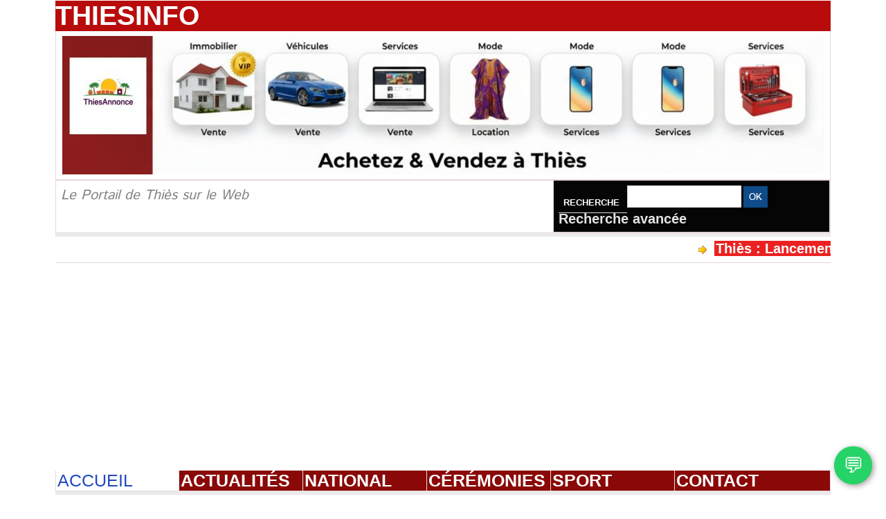

--- FILE ---
content_type: text/html; charset=UTF-8
request_url: https://www.thiesinfo.com/
body_size: 18291
content:
<!DOCTYPE html PUBLIC "-//W3C//DTD XHTML 1.0 Strict//EN" "http://www.w3.org/TR/xhtml1/DTD/xhtml1-strict.dtd">
<html xmlns="http://www.w3.org/1999/xhtml" xmlns:og="http://ogp.me/ns#"  xml:lang="fr" lang="fr">
<head>
<title>Thies info, site de Thiès, L'actualité au sénégal</title>
 
<meta http-equiv="Content-Type" content="text/html; Charset=UTF-8" />
<meta name="keywords" content="thies, actualité au sénégal, thiès, actualité Sénégal, actualité Thiès, site actualité Thiès, site Thies, pharmacie de garde thies, thies info, université thies, mairie thies" />
<meta name="description" content="Thies info, site d'actualité à Thiès. Suivez L'actualité au sénégal." />

<meta name="geo.position" content="14.7648773;-16.9365983" />
<meta property="og:url" content="https://www.thiesinfo.com" />
<meta property="og:type" content="website" />
<meta name="image" property="og:image" content="https://www.thiesinfo.com/var/style/logo.jpg?v=1684094367" />
<meta property="og:title" content="Thies info, site de Thiès, L'actualité au sénégal" />
<meta property="og:description" content="Thies info, site d'actualité à Thiès. Suivez L'actualité au sénégal." />
<meta property="og:site_name" content="Thies info, site de Thiès, L'actualité au sénégal" />
<meta property="twitter:card" content="summary_large_image" />
<meta property="twitter:title" content="Thies info, site de Thiès, L'actualité au sénégal" />
<meta property="twitter:description" content="Thies info, site d'actualité à Thiès. Suivez L'actualité au sénégal." />
<link rel="stylesheet" href="/var/style/style_1.css?v=1762090603" type="text/css" />
<link rel="stylesheet" media="only screen and (max-width : 800px)" href="/var/style/style_1101.css?v=1757982188" type="text/css" />
<link rel="stylesheet" href="/assets/css/gbfonts.min.css?v=1724246908" type="text/css">
<meta id="viewport" name="viewport" content="width=device-width, initial-scale=1.0, maximum-scale=1.0" />
<link id="css-responsive" rel="stylesheet" href="/_public/css/responsive.min.css?v=1731587507" type="text/css" />
<link rel="stylesheet" media="only screen and (max-width : 800px)" href="/var/style/style_1101_responsive.css?v=1757982188" type="text/css" />
<link href="https://fonts.googleapis.com/css?family=Istok+Web|verdana|arial&display=swap" rel="stylesheet" type="text/css" />
<link rel="canonical" href="https://www.thiesinfo.com" />
<link rel="alternate" type="application/rss+xml" title="RSS" href="/xml/syndication.rss" />
<link rel="alternate" type="application/atom+xml" title="ATOM" href="/xml/atom.xml" />
<link rel="icon" href="/favicon.ico?v=1684267810" type="image/x-icon" />
<link rel="shortcut icon" href="/favicon.ico?v=1684267810" type="image/x-icon" />
 
<!-- Google file -->
<meta name="google-site-verification" content="vSx7l-rvgIuD06_LcSD629RNjQORs4toXzGkGrFDRWk" />
 
<!-- Msn tags -->
<meta name="msvalidate.01" content="CC5044BCE5F9D8338EE1D15F67F39845" />
<script src="/_public/js/jquery-1.8.3.min.js?v=1731587507" type="text/javascript"></script>
<script src="/_public/js/regie_pub.js?v=1731587507" type="text/javascript"></script>
<script src="/_public/js/compress_scroller.js?v=1731587507" type="text/javascript"></script>
<script src="/_public/js/jquery.bxslider-4.0.min.js?v=1731587507" type="text/javascript"></script>
<script src="/_public/js/compress_fonctions.js?v=1731587507" type="text/javascript"></script>
<script type="text/javascript">
/*<![CDATA[*//*---->*/

 var GBRedirectionMode = 'REDIRECT';
/*--*//*]]>*/

</script>
 
<!-- Perso tags -->
<!-- ================= Open Graph ================= -->
<meta property="og:site_name" content="Thiesinfo">
<meta property="og:locale" content="fr_SN">

<!-- ================= Twitter ================= -->
<meta name="twitter:card" content="summary_large_image">
<meta name="twitter:site" content="@thiesinfo">

<!-- ================= Données structurées ================= -->
<script type="application/ld+json">
{
  "@context": "https://schema.org",
  "@type": "NewsArticle",
  "headline": "##TITRE##",
  "description": "##CHAPO##",
  "image": ["##URL_IMAGE_GRANDE##"],
  "author": { "@type": "Person", "name": "##AUTEUR##" },
  "publisher": {
    "@type": "Organization",
    "name": "Thiesinfo",
    "logo": { "@type": "ImageObject", "url": "https://www.thiesinfo.com/logo.png" }
  },
  "datePublished": "##DATE_PUBLICATION##",
  "dateModified": "##DATE_MODIFICATION##"
}
</script>

<!-- ================= Google AdSense ================= -->
<script async src="https://pagead2.googlesyndication.com/pagead/js/adsbygoogle.js?client=ca-pub-0241595114429536" crossorigin="anonymous"></script>
<meta name="google-site-verification" content="UJGW2x5x_CEYWExJ_kfoO1Kix-h3zn8E2IN8H5f0bgQ" />

<!-- Google Analytics -->
<!-- Google tag (gtag.js) -->
<script async src="https://www.googletagmanager.com/gtag/js?id=G-B9H1NP2BNJ"></script>
<script>
  window.dataLayer = window.dataLayer || [];
  function gtag(){dataLayer.push(arguments);}
  gtag('js', new Date());

  gtag('config', 'G-B9H1NP2BNJ');
</script>
 
</head>

<body class="mep1 home">
<div id="z_col_130_responsive" class="responsive-menu">


<!-- MOBI_swipe 56903877 -->
<div id="mod_56903877" class="mod_56903877 wm-module fullbackground  module-MOBI_swipe">
	 <div class="entete"><div class="fullmod">
		 <span>Menu</span>
	 </div></div>
	<div class="cel1">
		 <ul>
			 <li class="liens" data-link="home,"><a href="https://www.thiesinfo.com/" >			 <span>
			 L'accueil
			 </span>
</a></li>
		 </ul>
	</div>
</div>
</div>
<div id="main-responsive">

<div id="main">
<!-- ********************************************** ZONE TITRE ********************************************** -->
<div id="main_inner">

<div id="z_col0">
<div class="z_col0_inner">
<div id="z_col0_responsive" class="module-responsive">

<!-- MOBI_titre 56903876 -->
<div id="mod_56903876" class="mod_56903876 module-MOBI_titre">
<div class="tablet-bg">
<div onclick="swipe()" class="swipe gbicongeneric icon-gbicongeneric-button-swipe-list"></div>
	 <div class="titre"><a href="https://www.thiesinfo.com">Thiesinfo</a></div>
<div onclick="$('#search-56903876').toggle()" class="searchbutton gbicongeneric icon-gbicongeneric-search"></div>
<div id="search-56903876" class="searchbar" style="display:none">
<form action="/search/" method="get">
<div class="search-keyword"><input type="text" name="keyword" /></div>
<div class="search-button"><button>Rechercher</button></div>
</form>
</div>
</div>
</div>
<div id="ecart_after_56903876" class="ecart_col0" style="display:none"><hr /></div>

<!-- html 73115917 -->
	 <div id="pub-haut" style="text-align:center; margin:10px 0;"> 
  <a id="pub-link" href="https://thiesannonce.com" target="_blank" rel="noopener">
    <img id="pub-img" 
         src="https://www.thiesinfo.com/photo/thies_annonce_2.jpg?v=1762091577" 
         alt="Thies Annonce" 
         style="max-width:100%; height:auto;">
  </a>
</div>

<script>
  const pubs = [
    {
      img: "https://www.thiesinfo.com/photo/thies_annonce_2.jpg?v=1762091577",
      link: "https://thiesannonce.com"
    },
    {
      img: "https://www.thiesinfo.com/photo/design_sans_titre__8_.jpg?v=1761558726",
      link: "https://thiestv.com/home"
    }
  ];

  let index = 0;
  function changePub() {
    index = (index + 1) % pubs.length;
    document.getElementById("pub-img").src = pubs[index].img;
    document.getElementById("pub-link").href = pubs[index].link;
  }

  // Change toutes les 7 secondes
  setInterval(changePub, 7000);
</script>

</div>

<!-- titre 56946558 -->
<div id="mod_56946558" class="mod_56946558 wm-module fullbackground "><div class="fullmod">
	 <h1 class="titre"><a href="https://www.thiesinfo.com/">Thiesinfo</a></h1>
</div></div>
<div id="ecart_after_56946558" class="ecart_col0" style="display:none"><hr /></div>

<!-- pub 64457788 -->
<div id="ecart_before_64457788" class="ecart_col0 " style="display:none"><hr /></div>
<div id="mod_64457788" class="mod_64457788 wm-module fullbackground  module-pub">
	 <div class="cel1"><div class="fullmod">
		 <div id="pub_64457788_content">
		 <a target="_blank"  href="https://www.thiesinfo.com/ads/241969/" rel="nofollow"><img width="1100" height="200" src="https://www.thiesinfo.com/photo/thies_annonce_2.jpg?v=1762091577" class="image" alt="" /></a>
		 </div>
	 </div></div>
</div>
<div id="ecart_after_64457788" class="ecart_col0" style="display:none"><hr /></div>
<div id="ecart_before_58986940" class="ecart_col0 " style="display:none"><hr /></div>
<table cellpadding="0" cellspacing="0" id="mod_58986940" class="mod_58986940 wm-module module-responsive  module-combo nb-modules-2" style="position:relative">
<tr>
<td class="celcombo1">
<!-- slogan 58986942 -->
<div id="ecart_before_58986942" class="ecart_col0 " style="display:none"><hr /></div>
<div id="mod_58986942" class="mod_58986942 wm-module fullbackground "><div class="fullmod">
	 <div class="slogan">Le Portail de Thiès sur le Web</div>
</div></div>

</td>
<td class="celcombo2">
<!-- recherche 58986941 -->
<div id="ecart_before_58986941" class="ecart_col0 " style="display:none"><hr /></div>
<div id="mod_58986941" class="mod_58986941 wm-module fullbackground  recherche type-2">
	 <form id="form_58986941" action="/search/" method="get" enctype="application/x-www-form-urlencoded" >
		 <div class="cel1">
			 <label class="entete" for="keyword" style="vertical-align:bottom">Recherche </label>
			 			 <span><span class="cel">
<input type="text" style="width:150px" id="keyword_58986941" name="keyword" value="" class="button"   />			 </span><span class="cel">
<input type="image" src="https://www.thiesinfo.com/photo/ok.png?v=1331888131" alt="OK" title="OK" />
			 </span></span>
			 <div class="avance" style="margin-top:5px">
				 <a href="/search/?avance=1">Recherche avancée</a>
			 </div>
		 </div>
	 </form>
</div>
</td>
</tr>
</table>
<div id="ecart_after_58986940" class="ecart_col0" style="display:none"><hr /></div>

<!-- espace 56903871 -->
<div id="ecart_before_56903871" class="ecart_col0 " style="display:none"><hr /></div>
<div id="mod_56903871" class="mod_56903871 wm-module fullbackground "><hr /></div>
<div id="ecart_after_56903871" class="ecart_col0" style="display:none"><hr /></div>

<!-- newsh 57020683 -->
<div id="ecart_before_57020683" class="ecart_col0 " style="display:none"><hr /></div>
<div id="mod_57020683" class="mod_57020683 wm-module fullbackground  module-newsh type-defilant">
	 <div class="titre">
		 <div id="mooquee_57020683" class="mooquee" style="visibility:visible;">
			 <img src="/_images/1.gif" id="img_marquee_start57020683" width="566" height="0" class="image marquee_start" alt="" />
			 <img class="image middle nomargin" src="https://www.thiesinfo.com/_images/preset/puces/arrow11.gif?v=1732287501" alt=""  /> 
			 <a href="/Thies-Lancement-Officiel-de-l-Academie-Ecosystemique-Panafricaine-des-Terroirs-Une-Nouvelle-Ere-pour-la-Pensee-Africaine_a12409.html">Thiès&nbsp;:&nbsp;Lancement&nbsp;Officiel&nbsp;de&nbsp;l’Académie&nbsp;Écosystémique&nbsp;Panafricaine&nbsp;des&nbsp;Terroirs&nbsp;–&nbsp;Une&nbsp;Nouvelle&nbsp;Ère&nbsp;pour&nbsp;la&nbsp;Pensée&nbsp;Africaine&nbsp;Endogène</a>
			<span class="date" style="margin-left:5px;">11/01/2026</span>
			 <img class="image middle nomargin" src="https://www.thiesinfo.com/_images/preset/puces/arrow11.gif?v=1732287501" alt=""  /> 
			 <a href="/Babacar-Diop-Thiessois-de-l-annee-2025-une-annee-charniere-pour-la-Cite-du-Rail-Par-Thiesinfo_a12180.html">Babacar&nbsp;Diop,&nbsp;Thiessois&nbsp;de&nbsp;l’année&nbsp;2025&nbsp;:&nbsp;une&nbsp;année&nbsp;charnière&nbsp;pour&nbsp;la&nbsp;Cité&nbsp;du&nbsp;Rail&nbsp;Par&nbsp;Thiesinfo</a>
			<span class="date" style="margin-left:5px;">01/01/2026</span>
			 <img class="image middle nomargin" src="https://www.thiesinfo.com/_images/preset/puces/arrow11.gif?v=1732287501" alt=""  /> 
			 <a href="/Mont-Rolland-inauguration-de-cinq-salles-de-classe-au-lycee-grace-a-l-appui-de-la-commune-et-du-Conseil-departemental_a12057.html">Mont&nbsp;Rolland&nbsp;:&nbsp;inauguration&nbsp;de&nbsp;cinq&nbsp;salles&nbsp;de&nbsp;classe&nbsp;au&nbsp;lycée&nbsp;grâce&nbsp;à&nbsp;l’appui&nbsp;de&nbsp;la&nbsp;commune&nbsp;et&nbsp;du&nbsp;Conseil&nbsp;départemental</a>
			<span class="date" style="margin-left:5px;">25/12/2025</span>
			 <img class="image middle nomargin" src="https://www.thiesinfo.com/_images/preset/puces/arrow11.gif?v=1732287501" alt=""  /> 
			 <a href="/Necrologie-Le-monde-de-la-culture-a-Thies-en-deuil-Dialy-Bou-Niul-nous-a-quittes_a12039.html">Nécrologie&nbsp;:&nbsp;Le&nbsp;monde&nbsp;de&nbsp;la&nbsp;culture&nbsp;à&nbsp;Thiès&nbsp;en&nbsp;deuil,&nbsp;Dialy&nbsp;Bou&nbsp;Niul&nbsp;nous&nbsp;a&nbsp;quittés</a>
			<span class="date" style="margin-left:5px;">24/12/2025</span>
			 <img class="image middle nomargin" src="https://www.thiesinfo.com/_images/preset/puces/arrow11.gif?v=1732287501" alt=""  /> 
			 <a href="/COMMUNIQUE-GUEUM-SA-BOPP-LES-JAMBAARS-SOUTIENT-LA-CAUSE-DES-ETUDIANTS_a11655.html">COMMUNIQUÉ&nbsp;&nbsp;GUEUM&nbsp;SA&nbsp;BOPP&nbsp;«&nbsp;&nbsp;LES&nbsp;JAMBAARS&nbsp;»&nbsp;SOUTIENT&nbsp;LA&nbsp;CAUSE&nbsp;DES&nbsp;ÉTUDIANTS</a>
			<span class="date" style="margin-left:5px;">03/12/2025</span>
			 <img src="/_images/1.gif" id="img_marquee_end57020683" height="0" class="image" alt="" />
		 </div>
	 </div>
</div>
<div id="ecart_after_57020683" class="ecart_col0" style="display:none"><hr /></div>

<!-- barre_outils 57178428 -->
<div id="ecart_before_57178428" class="ecart_col0 " style="display:none"><hr /></div>
<div id="mod_57178428" class="mod_57178428 wm-module fullbackground  module-barre_outils"><div class="fullmod">
	 <table class="menu_ligne" cellpadding="0" cellspacing="0" ><tr>
		 <td class="id1 cel1 bouton">
			 <a data-link="home,all" href="https://www.thiesinfo.com/">Accueil</a>
		 </td>
		 <td class="id2 cel2 bouton">
			 <a data-link="rubrique,11554067" href="/Actualites_r6.html">Actualités</a>
		 </td>
		 <td class="id3 cel1 bouton">
			 <a data-link="rubrique,11577225" href="/Actualite-Senegal_r14.html">National</a>
		 </td>
		 <td class="id4 cel2 bouton">
			 <a data-link="rubrique,11566801" href="/Ceremonies_r8.html">Cérémonies</a>
		 </td>
		 <td class="id7 cel1 bouton">
			 <a data-link="rubrique,11314341" href="/Sport_r1.html">Sport</a>
		 </td>
		 <td class="id6 cel2 bouton">
			 <a href="javascript:protected_mail('seyelatyr!SPAM!hotmail.com')" >Contact</a>
		 </td>
	 </tr></table>
</div></div>
<div id="ecart_after_57178428" class="ecart_col0" style="display:none"><hr /></div>

<!-- espace 58967050 -->
<div id="ecart_before_58967050" class="ecart_col0 " style="display:none"><hr /></div>
<div id="mod_58967050" class="mod_58967050 wm-module fullbackground "><hr /></div>
<div id="ecart_after_58967050" class="ecart_col0" style="display:none"><hr /></div>
<div id="ecart_before_58966262" class="ecart_col0 " style="display:none"><hr /></div>
<table cellpadding="0" cellspacing="0" id="mod_58966262" class="mod_58966262 wm-module module-responsive  module-combo nb-modules-2" style="position:relative">
<tr>
<td class="celcombo1">
<!-- une 58966266 -->
<div id="ecart_before_58966266" class="ecart_col0 module-responsive" style="display:none"><hr /></div>
<div id="mod_58966266" class="mod_58966266 wm-module fullbackground module-responsive  module-une type-8">
	 <div class="cel1">
		 <div id="my-glider58966266" class="scroller">
			 <div class="content">
<div class="section">
	 <div style="background:url(https://www.thiesinfo.com/photo/art/une/93693557-65439318.jpg?v=1768396814) no-repeat top center;">
		 <div class="pointer" onclick="document.location.href='/Diourbel-un-depot-de-boissons-perimees-decouvert-en-pleine-nature-par-les-services-d-hygiene_a12466.html'" style="height:376px"></div>
			 <table id="td_une58966266_1" class="fond size" style="width:100%" cellpadding="0" cellspacing="0"><tr><td>
				 <div class="cellpadding">
						 <div class="titre"><a href="/Diourbel-un-depot-de-boissons-perimees-decouvert-en-pleine-nature-par-les-services-d-hygiene_a12466.html">Diourbel : un dépôt de boissons périmées découvert en pleine nature par les services d’hygiène </a><a href="/Diourbel-un-depot-de-boissons-perimees-decouvert-en-pleine-nature-par-les-services-d-hygiene_a12466.html" class="date" style="margin-left: 5px">14/01/2026 </a></div>
						 <div class='texte'><a href="/Diourbel-un-depot-de-boissons-perimees-decouvert-en-pleine-nature-par-les-services-d-hygiene_a12466.html">La brigade régionale d’hygiène de Diourbel a mis au jour un dépôt de boissons impropres à la consommation abandonné à la périphérie de la...</a></div>
				 </div>
			 </td></tr><tr><td style="vertical-align:bottom">
				 <div class="pager" style="text-align:right;padding-bottom:10px">
				 <a class="sel" href="javascript:void(0)" onclick="my_glider58966266.goToSlide(0); my_glider58966266.stopAuto(); my_glider58966266.startAuto();">&nbsp;</a>
				 <a  href="javascript:void(0)" onclick="my_glider58966266.goToSlide(1); my_glider58966266.stopAuto(); my_glider58966266.startAuto();">&nbsp;</a>
				 <a  href="javascript:void(0)" onclick="my_glider58966266.goToSlide(2); my_glider58966266.stopAuto(); my_glider58966266.startAuto();">&nbsp;</a>
				 </div>
				 </td></tr></table>
	 </div>
</div>
<div class="section">
	 <div style="background:url(https://www.thiesinfo.com/photo/art/une/93685410-65434563.jpg?v=1768345268) no-repeat top center;">
		 <div class="pointer" onclick="document.location.href='/Arachide-l-Etat-ouvre-officiellement-les-exportations-aux-producteurs-et-commercants_a12454.html'" style="height:376px"></div>
			 <table id="td_une58966266_2" class="fond size" style="width:100%" cellpadding="0" cellspacing="0"><tr><td>
				 <div class="cellpadding">
						 <div class="titre"><a href="/Arachide-l-Etat-ouvre-officiellement-les-exportations-aux-producteurs-et-commercants_a12454.html">Arachide : l’État ouvre officiellement les exportations aux producteurs et commerçants </a><a href="/Arachide-l-Etat-ouvre-officiellement-les-exportations-aux-producteurs-et-commercants_a12454.html" class="date" style="margin-left: 5px">13/01/2026 </a></div>
						 <div class='texte'><a href="/Arachide-l-Etat-ouvre-officiellement-les-exportations-aux-producteurs-et-commercants_a12454.html">Le gouvernement sénégalais autorise l’exportation des graines d’arachide vers la Chine et d’autres marchés, sous conditions de qualité, de...</a></div>
				 </div>
			 </td></tr><tr><td style="vertical-align:bottom">
				 <div class="pager" style="text-align:right;padding-bottom:10px">
				 <a  href="javascript:void(0)" onclick="my_glider58966266.goToSlide(0); my_glider58966266.stopAuto(); my_glider58966266.startAuto();">&nbsp;</a>
				 <a class="sel" href="javascript:void(0)" onclick="my_glider58966266.goToSlide(1); my_glider58966266.stopAuto(); my_glider58966266.startAuto();">&nbsp;</a>
				 <a  href="javascript:void(0)" onclick="my_glider58966266.goToSlide(2); my_glider58966266.stopAuto(); my_glider58966266.startAuto();">&nbsp;</a>
				 </div>
				 </td></tr></table>
	 </div>
</div>
<div class="section">
	 <div style="background:url(https://www.thiesinfo.com/photo/art/une/93693578-65439366.jpg?v=1768397028) no-repeat top center;">
		 <div class="pointer" onclick="document.location.href='/Hopital-de-Pikine-un-nouveau-ne-sans-vie-decouvert-dans-les-toilettes-apres-une-consultation-nocturne_a12468.html'" style="height:376px"></div>
			 <table id="td_une58966266_3" class="fond size" style="width:100%" cellpadding="0" cellspacing="0"><tr><td>
				 <div class="cellpadding">
						 <div class="titre"><a href="/Hopital-de-Pikine-un-nouveau-ne-sans-vie-decouvert-dans-les-toilettes-apres-une-consultation-nocturne_a12468.html">Hôpital de Pikine : un nouveau-né sans vie découvert dans les toilettes après une consultation nocturne </a><a href="/Hopital-de-Pikine-un-nouveau-ne-sans-vie-decouvert-dans-les-toilettes-apres-une-consultation-nocturne_a12468.html" class="date" style="margin-left: 5px">14/01/2026 </a></div>
						 <div class='texte'><a href="/Hopital-de-Pikine-un-nouveau-ne-sans-vie-decouvert-dans-les-toilettes-apres-une-consultation-nocturne_a12468.html">Un drame survenu à l’hôpital de Pikine dans la nuit du 12 janvier 2026 a conduit à la découverte d’un nouveau-né sans vie, dissimulé dans...</a></div>
				 </div>
			 </td></tr><tr><td style="vertical-align:bottom">
				 <div class="pager" style="text-align:right;padding-bottom:10px">
				 <a  href="javascript:void(0)" onclick="my_glider58966266.goToSlide(0); my_glider58966266.stopAuto(); my_glider58966266.startAuto();">&nbsp;</a>
				 <a  href="javascript:void(0)" onclick="my_glider58966266.goToSlide(1); my_glider58966266.stopAuto(); my_glider58966266.startAuto();">&nbsp;</a>
				 <a class="sel" href="javascript:void(0)" onclick="my_glider58966266.goToSlide(2); my_glider58966266.stopAuto(); my_glider58966266.startAuto();">&nbsp;</a>
				 </div>
				 </td></tr></table>
	 </div>
</div>
			 </div>
		 </div>
	 </div>
</div>
</td>
<td class="celcombo2">
<!-- eau 58966426 -->
<div id="ecart_before_58966426" class="ecart_col0 module-responsive" style="display:none"><hr /></div>
<div id="mod_58966426" class="mod_58966426 wm-module fullbackground module-responsive  module-eau type-3 nb-col-1 nb_sections-2">
	 <div class="eau">
	 <table class="inner" cellspacing="0" cellpadding="0">
		 <tr>
		 <td class="cel1" style="width:100%">
			 <h3 class="titre">
				 <a href="/Accidents-tragiques-des-mini‑bus-Cheikhou-Cherifou-les-chauffeurs-revelent-les-causes-exactes_a12440.html">Accidents tragiques des mini‑bus « Cheikhou Cherifou » : les chauffeurs révèlent les causes exactes</a>
			 </h3>
			 <div class="sous_titre" style="display:none"></div>
				 <div class="shadow photo">
					 <a href="/Accidents-tragiques-des-mini‑bus-Cheikhou-Cherifou-les-chauffeurs-revelent-les-causes-exactes_a12440.html">
						 <img loading="lazy" src="https://www.thiesinfo.com/photo/art/large_16_9/93674158-65428413.jpg?v=1768301725" alt="Accidents tragiques des mini‑bus « Cheikhou Cherifou » : les chauffeurs révèlent les causes exactes" title="Accidents tragiques des mini‑bus « Cheikhou Cherifou » : les chauffeurs révèlent les causes exactes"  />
					 <img src="https://www.thiesinfo.com/photo/art/large_x2_16_9/93674158-65428413.jpg?v=1768301725" alt="Accidents tragiques des mini‑bus « Cheikhou Cherifou » : les chauffeurs révèlent les causes exactes" loading="lazy" class="responsive" style="display:none" />					 </a>
				 </div>
			 <div class="clear"></div>
		 </td>
		 </tr>
		 <tr>
		 <td class="cel1" style="width:100%">
			 <h3 class="titre">
				 <a href="/THIES-PHARMACIES-DE-GARDE-DU-10-AU-17-JANVIER-2026_a12397.html">THIES - PHARMACIES DE GARDE : DU 10 AU 17 JANVIER 2026</a>
			 </h3>
			 <div class="sous_titre" style="display:none"></div>
				 <div class="shadow photo">
					 <a href="/THIES-PHARMACIES-DE-GARDE-DU-10-AU-17-JANVIER-2026_a12397.html">
						 <img loading="lazy" src="https://www.thiesinfo.com/photo/art/large_16_9/93634890-65409279.jpg?v=1768088177" alt="THIES - PHARMACIES DE GARDE : DU 10 AU 17 JANVIER 2026" title="THIES - PHARMACIES DE GARDE : DU 10 AU 17 JANVIER 2026"  />
					 <img src="https://www.thiesinfo.com/photo/art/large_x2_16_9/93634890-65409279.jpg?v=1768088177" alt="THIES - PHARMACIES DE GARDE : DU 10 AU 17 JANVIER 2026" loading="lazy" class="responsive" style="display:none" />					 </a>
				 </div>
			 <div class="clear"></div>
		 </td>
		 </tr>
	 </table>
	 </div>
</div>
</td>
</tr>
</table>
<div id="ecart_after_58966262" class="ecart_col0" style="display:none"><hr /></div>

<!-- eau 58963335 -->
<div id="ecart_before_58963335" class="ecart_col0 module-responsive" style="display:none"><hr /></div>
<div id="mod_58963335" class="mod_58963335 wm-module fullbackground module-responsive  module-eau type-3 nb-col-4 nb_sections-1">
	 <div class="eau">
	 <table class="inner" cellspacing="0" cellpadding="0">
		 <tr>
		 <td class="cel1" style="width:25%">
				 <div class="shadow photo" style="padding: 0">
					 <a href="/Arachide-le-prix-officiel-de-305-FCFA-ignore-sur-plusieurs-marches-de-Tivaouane_a12455.html">
						 <img loading="lazy" src="https://www.thiesinfo.com/photo/art/medium_16_9/93688847-65435708.jpg?v=1768373993" alt="Arachide : le prix officiel de 305 FCFA ignoré sur plusieurs marchés de Tivaouane" title="Arachide : le prix officiel de 305 FCFA ignoré sur plusieurs marchés de Tivaouane"  />
					 <img src="https://www.thiesinfo.com/photo/art/large_16_9/93688847-65435708.jpg?v=1768373993" alt="Arachide : le prix officiel de 305 FCFA ignoré sur plusieurs marchés de Tivaouane" loading="lazy" class="responsive" style="display:none" />					 </a>
				 </div>
				 <div class="clear"></div>
			 <h3 class="titre">
				 <img class="image middle nomargin" src="https://www.thiesinfo.com/_images/preset/puces/arrow32.gif?v=1732287502" alt=""  /> 
				 <a href="/Arachide-le-prix-officiel-de-305-FCFA-ignore-sur-plusieurs-marches-de-Tivaouane_a12455.html">Arachide : le prix officiel de 305 FCFA ignoré sur plusieurs marchés de Tivaouane</a>
			 </h3>
			 <div class="sous_titre" style="display:none"></div>
			 <div class="clear"></div>
		 </td>
		 <td class="cel1" style="border-left:none;width:25%">
				 <div class="shadow photo" style="padding: 0">
					 <a href="/Affaire-Keur-Yeurmande-reprise-du-proces-de-Ndella-Madior-Diouf-et-de-ses-co-prevenus-a-Dakar_a12446.html">
						 <img loading="lazy" src="https://www.thiesinfo.com/photo/art/medium_16_9/93680103-65432505.jpg?v=1768322961" alt="Affaire Keur Yeurmandé : reprise du procès de Ndella Madior Diouf et de ses co-prévenus à Dakar" title="Affaire Keur Yeurmandé : reprise du procès de Ndella Madior Diouf et de ses co-prévenus à Dakar"  />
					 <img src="https://www.thiesinfo.com/photo/art/large_16_9/93680103-65432505.jpg?v=1768322961" alt="Affaire Keur Yeurmandé : reprise du procès de Ndella Madior Diouf et de ses co-prévenus à Dakar" loading="lazy" class="responsive" style="display:none" />					 </a>
				 </div>
				 <div class="clear"></div>
			 <h3 class="titre">
				 <img class="image middle nomargin" src="https://www.thiesinfo.com/_images/preset/puces/arrow32.gif?v=1732287502" alt=""  /> 
				 <a href="/Affaire-Keur-Yeurmande-reprise-du-proces-de-Ndella-Madior-Diouf-et-de-ses-co-prevenus-a-Dakar_a12446.html">Affaire Keur Yeurmandé : reprise du procès de Ndella Madior Diouf et de ses co-prévenus à Dakar</a>
			 </h3>
			 <div class="sous_titre" style="display:none"></div>
			 <div class="clear"></div>
		 </td>
		 <td class="cel1" style="border-left:none;width:25%">
				 <div class="shadow photo" style="padding: 0">
					 <a href="/CAN-2025-la-FSF-appelle-les-supporters-senegalais-a-la-responsabilite-avant-Senegal-Egypte_a12443.html">
						 <img loading="lazy" src="https://www.thiesinfo.com/photo/art/medium_16_9/93675873-65429530.jpg?v=1768308766" alt="CAN 2025 : la FSF appelle les supporters sénégalais à la responsabilité avant Sénégal–Égypte" title="CAN 2025 : la FSF appelle les supporters sénégalais à la responsabilité avant Sénégal–Égypte"  />
					 <img src="https://www.thiesinfo.com/photo/art/large_16_9/93675873-65429530.jpg?v=1768308766" alt="CAN 2025 : la FSF appelle les supporters sénégalais à la responsabilité avant Sénégal–Égypte" loading="lazy" class="responsive" style="display:none" />					 </a>
				 </div>
				 <div class="clear"></div>
			 <h3 class="titre">
				 <img class="image middle nomargin" src="https://www.thiesinfo.com/_images/preset/puces/arrow32.gif?v=1732287502" alt=""  /> 
				 <a href="/CAN-2025-la-FSF-appelle-les-supporters-senegalais-a-la-responsabilite-avant-Senegal-Egypte_a12443.html">CAN 2025 : la FSF appelle les supporters sénégalais à la responsabilité avant Sénégal–Égypte</a>
			 </h3>
			 <div class="sous_titre" style="display:none"></div>
			 <div class="clear"></div>
		 </td>
		 <td class="cel1" style="border-left:none;width:25%">
				 <div class="shadow photo" style="padding: 0">
					 <a href="/Guediawaye-un-faux-intermediaire-demasque-a-l-hopital-Dalal-Jam_a12439.html">
						 <img loading="lazy" src="https://www.thiesinfo.com/photo/art/medium_16_9/93673874-65428250.jpg?v=1768300875" alt="Guédiawaye : un faux intermédiaire démasqué à l’hôpital Dalal Jam" title="Guédiawaye : un faux intermédiaire démasqué à l’hôpital Dalal Jam"  />
					 <img src="https://www.thiesinfo.com/photo/art/large_16_9/93673874-65428250.jpg?v=1768300875" alt="Guédiawaye : un faux intermédiaire démasqué à l’hôpital Dalal Jam" loading="lazy" class="responsive" style="display:none" />					 </a>
				 </div>
				 <div class="clear"></div>
			 <h3 class="titre">
				 <img class="image middle nomargin" src="https://www.thiesinfo.com/_images/preset/puces/arrow32.gif?v=1732287502" alt=""  /> 
				 <a href="/Guediawaye-un-faux-intermediaire-demasque-a-l-hopital-Dalal-Jam_a12439.html">Guédiawaye : un faux intermédiaire démasqué à l’hôpital Dalal Jam</a>
			 </h3>
			 <div class="sous_titre" style="display:none"></div>
			 <div class="clear"></div>
		 </td>
		 </tr>
	 </table>
	 </div>
</div>
<div id="ecart_after_58963335" class="ecart_col0" style="display:none"><hr /></div>

<!-- espace 59848373 -->
<div id="ecart_before_59848373" class="ecart_col0 " style="display:none"><hr /></div>
<div id="mod_59848373" class="mod_59848373 wm-module fullbackground "><hr /></div>
<div id="ecart_after_59848373" class="ecart_col0" style="display:none"><hr /></div>

<!-- recherche 65964600 -->
<div id="ecart_before_65964600" class="ecart_col0 " style="display:none"><hr /></div>
<div id="mod_65964600" class="mod_65964600 wm-module fullbackground  recherche type-2">
	 <form id="form_65964600" action="/search/" method="get" enctype="application/x-www-form-urlencoded" >
		 <div class="cel1">
			 			 <span><span class="cel">
<input type="text" style="width:200px" id="keyword_65964600" name="keyword" value="" class="button"   />			 </span><span class="cel">
<input type="image" src="/photo/mod-65964600-1.png?v=1727787350" alt="OK" />
			 </span></span>
		 </div>
	 </form>
</div>
<div id="ecart_after_65964600" class="ecart_col0" style="display:none"><hr /></div>

<!-- pub 66144010 -->
<div id="ecart_before_66144010" class="ecart_col0 " style="display:none"><hr /></div>
</div>
</div>
<!-- ********************************************** FIN ZONE TITRE ****************************************** -->

<div id="z_centre">
<div class="z_centre_inner">

<!-- ********************************************** COLONNE 1 ********************************************** -->
<div class="z_colonne main-colonne" id="z_col1">
<div class="z_col_median z_col1_inner">

<!-- eau 57069597 -->
<div id="mod_57069597" class="mod_57069597 wm-module fullbackground module-responsive  module-eau type-2 nb-col-2 nb_sections-9">
	 <div class="entete"><div class="fullmod">
		 <span>L'Actualité à Thiès et au Sénégal</span>
	 </div></div>
	 <div class="eau">
		 <div class="cel1 id1 ">
				 <div class="shadow photo">
					 <a href="/Incendie-a-Thies-une-voiture-s-embrase-devant-la-clinique-Habib-Saad_a12469.html">
						 <img loading="lazy" src="https://www.thiesinfo.com/photo/art/medium_16_9/93695008-65440270.jpg?v=1768401177" alt="Incendie à Thiès : une voiture s’embrase devant la clinique Habib Saad" title="Incendie à Thiès : une voiture s’embrase devant la clinique Habib Saad"  />
					 <img src="https://www.thiesinfo.com/photo/art/large_x2_16_9/93695008-65440270.jpg?v=1768401177" alt="Incendie à Thiès : une voiture s’embrase devant la clinique Habib Saad" loading="lazy" class="responsive" style="display:none" />					 </a>
				 </div>
			 <h3 class="titre">
				 <a href="/Incendie-a-Thies-une-voiture-s-embrase-devant-la-clinique-Habib-Saad_a12469.html">Incendie à Thiès : une voiture s’embrase devant la clinique Habib Saad</a>
			 </h3>
			 <div class="sous_titre" style="display:none"></div>
			 <h4 class="date">
				 <a class="rubrique arub arub12" href="/Societe_r12.html"><span class="nom_rub12">Société</span></a><label><span class="sep1"> - </span>14/01/2026</label>
			 </h4>
			 <div class="texte" style="margin-top:5px">
				 <a href="/Incendie-a-Thies-une-voiture-s-embrase-devant-la-clinique-Habib-Saad_a12469.html">
					 Le 14 janvier vers midi, un véhicule de marque Renault a pris feu devant la clinique Habib Saad, provoquant la panique parmi les passants et le personnel médical. Heureusement, aucune personne n’a...
				 </a>
			 </div>
			 <div class="clear"></div>
		 </div>
		 <div class="cel2 id2 ">
				 <div class="shadow photo">
					 <a href="/Quatre-ans-de-traitements-destructeurs-pour-une-maladie-qui-n-existait-pas_a12467.html">
						 <img loading="lazy" src="https://www.thiesinfo.com/photo/art/medium_16_9/93693562-65439330.jpg?v=1768396791" alt="Quatre ans de traitements destructeurs pour une maladie qui n’existait pas" title="Quatre ans de traitements destructeurs pour une maladie qui n’existait pas"  />
					 <img src="https://www.thiesinfo.com/photo/art/large_x2_16_9/93693562-65439330.jpg?v=1768396791" alt="Quatre ans de traitements destructeurs pour une maladie qui n’existait pas" loading="lazy" class="responsive" style="display:none" />					 </a>
				 </div>
			 <h3 class="titre">
				 <a href="/Quatre-ans-de-traitements-destructeurs-pour-une-maladie-qui-n-existait-pas_a12467.html">Quatre ans de traitements destructeurs pour une maladie qui n’existait pas</a>
			 </h3>
			 <div class="sous_titre" style="display:none"></div>
			 <h4 class="date">
				 <a class="rubrique arub arub13" href="/Insolites_r13.html"><span class="nom_rub13">Insolites</span></a><label><span class="sep1"> - </span>14/01/2026</label>
			 </h4>
			 <div class="texte" style="margin-top:5px">
				 <a href="/Quatre-ans-de-traitements-destructeurs-pour-une-maladie-qui-n-existait-pas_a12467.html">
					 En Italie, une erreur médicale aux conséquences dramatiques vient d’être reconnue par la justice. Une femme aujourd’hui sexagénaire a obtenu 500 000 euros de dommages et intérêts après avoir subi...
				 </a>
			 </div>
			 <div class="clear"></div>
		 </div>
		 <div class="cel1 id3 ">
				 <div class="shadow photo">
					 <a href="/CAN-2025 -Senegal-Egypte-retrouvailles-au-sommet-a-Tanger_a12465.html">
						 <img loading="lazy" src="https://www.thiesinfo.com/photo/art/medium_16_9/93693489-65439264.jpg?v=1768396447" alt="CAN 2025 : Sénégal-Égypte, retrouvailles au sommet à Tanger" title="CAN 2025 : Sénégal-Égypte, retrouvailles au sommet à Tanger"  />
					 <img src="https://www.thiesinfo.com/photo/art/large_x2_16_9/93693489-65439264.jpg?v=1768396447" alt="CAN 2025 : Sénégal-Égypte, retrouvailles au sommet à Tanger" loading="lazy" class="responsive" style="display:none" />					 </a>
				 </div>
			 <h3 class="titre">
				 <a href="/CAN-2025 -Senegal-Egypte-retrouvailles-au-sommet-a-Tanger_a12465.html">CAN 2025 : Sénégal-Égypte, retrouvailles au sommet à Tanger</a>
			 </h3>
			 <div class="sous_titre" style="display:none"></div>
			 <h4 class="date">
				 <a class="rubrique arub arub1" href="/Sport_r1.html"><span class="nom_rub1">Sport</span></a><label><span class="sep1"> - </span>14/01/2026</label>
			 </h4>
			 <div class="texte" style="margin-top:5px">
				 <a href="/CAN-2025 -Senegal-Egypte-retrouvailles-au-sommet-a-Tanger_a12465.html">
					 Quatre ans après leur affrontement en finale de la CAN 2022, le Sénégal et l’Égypte se retrouvent ce mercredi au Grand Stade de Tanger pour la première demi-finale de la CAN 2025. Pour les Lions...
				 </a>
			 </div>
			 <div class="clear"></div>
		 </div>
		 <div class="cel2 id4 ">
				 <div class="shadow photo">
					 <a href="/Une-skieuse-espagnole-echappe-miraculeusement-a-une-avalanche-dans-les-Pyrenees_a12464.html">
						 <img loading="lazy" src="https://www.thiesinfo.com/photo/art/medium_16_9/93693455-65439226.jpg?v=1768396228" alt="Une skieuse espagnole échappe miraculeusement à une avalanche dans les Pyrénées" title="Une skieuse espagnole échappe miraculeusement à une avalanche dans les Pyrénées"  />
					 <img src="https://www.thiesinfo.com/photo/art/large_x2_16_9/93693455-65439226.jpg?v=1768396228" alt="Une skieuse espagnole échappe miraculeusement à une avalanche dans les Pyrénées" loading="lazy" class="responsive" style="display:none" />					 </a>
				 </div>
			 <h3 class="titre">
				 <a href="/Une-skieuse-espagnole-echappe-miraculeusement-a-une-avalanche-dans-les-Pyrenees_a12464.html">Une skieuse espagnole échappe miraculeusement à une avalanche dans les Pyrénées</a>
			 </h3>
			 <div class="sous_titre" style="display:none"></div>
			 <h4 class="date">
				 <a class="rubrique arub arub13" href="/Insolites_r13.html"><span class="nom_rub13">Insolites</span></a><label><span class="sep1"> - </span>14/01/2026</label>
			 </h4>
			 <div class="texte" style="margin-top:5px">
				 <a href="/Une-skieuse-espagnole-echappe-miraculeusement-a-une-avalanche-dans-les-Pyrenees_a12464.html">
					 Une mésaventure qui aurait pu tourner au drame. Ce jeudi, en Andorre, Ares Masip, une skieuse espagnole passionnée de haute montagne, a été emportée par une avalanche alors qu’elle dévalait une pente...
				 </a>
			 </div>
			 <div class="clear"></div>
		 </div>
		 <div class="cel1 id5 ">
				 <div class="shadow photo">
					 <a href="/Manifestation-a-Detroit-Trump-confronte-a-la-contestation-des-politiques-migratoires_a12463.html">
						 <img loading="lazy" src="https://www.thiesinfo.com/photo/art/medium_16_9/93693385-65439193.jpg?v=1768396045" alt="Manifestation à Detroit : Trump confronté à la contestation des politiques migratoires" title="Manifestation à Detroit : Trump confronté à la contestation des politiques migratoires"  />
					 <img src="https://www.thiesinfo.com/photo/art/large_x2_16_9/93693385-65439193.jpg?v=1768396045" alt="Manifestation à Detroit : Trump confronté à la contestation des politiques migratoires" loading="lazy" class="responsive" style="display:none" />					 </a>
				 </div>
			 <h3 class="titre">
				 <a href="/Manifestation-a-Detroit-Trump-confronte-a-la-contestation-des-politiques-migratoires_a12463.html">Manifestation à Detroit : Trump confronté à la contestation des politiques migratoires</a>
			 </h3>
			 <div class="sous_titre" style="display:none"></div>
			 <h4 class="date">
				 <a class="rubrique arub arub5" href="/International_r5.html"><span class="nom_rub5">International</span></a><label><span class="sep1"> - </span>14/01/2026</label>
			 </h4>
			 <div class="texte" style="margin-top:5px">
				 <a href="/Manifestation-a-Detroit-Trump-confronte-a-la-contestation-des-politiques-migratoires_a12463.html">
					 La colère contre l’Agence fédérale de contrôle de l’immigration (ICE) ne faiblit pas aux États-Unis. Ce mardi 13 janvier, quelques centaines de manifestants se sont rassemblés dans les rues de...
				 </a>
			 </div>
			 <div class="clear"></div>
		 </div>
		 <div class="cel2 id6 ">
				 <div class="shadow photo">
					 <a href="/Julio-Iglesias-accuse-d-agressions-sexuelles-deux-anciennes-employees-portent-plainte_a12462.html">
						 <img loading="lazy" src="https://www.thiesinfo.com/photo/art/medium_16_9/93693353-65439140.jpg?v=1768395865" alt="Julio Iglesias accusé d’agressions sexuelles : deux anciennes employées portent plainte" title="Julio Iglesias accusé d’agressions sexuelles : deux anciennes employées portent plainte"  />
					 <img src="https://www.thiesinfo.com/photo/art/large_x2_16_9/93693353-65439140.jpg?v=1768395865" alt="Julio Iglesias accusé d’agressions sexuelles : deux anciennes employées portent plainte" loading="lazy" class="responsive" style="display:none" />					 </a>
				 </div>
			 <h3 class="titre">
				 <a href="/Julio-Iglesias-accuse-d-agressions-sexuelles-deux-anciennes-employees-portent-plainte_a12462.html">Julio Iglesias accusé d’agressions sexuelles : deux anciennes employées portent plainte</a>
			 </h3>
			 <div class="sous_titre" style="display:none"></div>
			 <h4 class="date">
				 <a class="rubrique arub arub11" href="/People_r11.html"><span class="nom_rub11">People</span></a><label><span class="sep1"> - </span>14/01/2026</label>
			 </h4>
			 <div class="texte" style="margin-top:5px">
				 <a href="/Julio-Iglesias-accuse-d-agressions-sexuelles-deux-anciennes-employees-portent-plainte_a12462.html">
					 Le célèbre chanteur espagnol Julio Iglesias, âgé de 82 ans, est dans la tourmente après que deux anciennes employées ont déposé plainte à son encontre pour des faits d’agressions sexuelles et de...
				 </a>
			 </div>
			 <div class="clear"></div>
		 </div>
		 <div class="cel1 id7 ">
				 <div class="shadow photo">
					 <a href="/Rufisque-sous-choc-une-tante-victime-de-violences-sexuelles-par-son-neveu_a12461.html">
						 <img loading="lazy" src="https://www.thiesinfo.com/photo/art/medium_16_9/93693322-65439117.jpg?v=1768395710" alt="Rufisque sous choc : une tante victime de violences sexuelles par son neveu" title="Rufisque sous choc : une tante victime de violences sexuelles par son neveu"  />
					 <img src="https://www.thiesinfo.com/photo/art/large_x2_16_9/93693322-65439117.jpg?v=1768395710" alt="Rufisque sous choc : une tante victime de violences sexuelles par son neveu" loading="lazy" class="responsive" style="display:none" />					 </a>
				 </div>
			 <h3 class="titre">
				 <a href="/Rufisque-sous-choc-une-tante-victime-de-violences-sexuelles-par-son-neveu_a12461.html">Rufisque sous choc : une tante victime de violences sexuelles par son neveu</a>
			 </h3>
			 <div class="sous_titre" style="display:none"></div>
			 <h4 class="date">
				 <a class="rubrique arub arub12" href="/Societe_r12.html"><span class="nom_rub12">Société</span></a><label><span class="sep1"> - </span>14/01/2026</label>
			 </h4>
			 <div class="texte" style="margin-top:5px">
				 <a href="/Rufisque-sous-choc-une-tante-victime-de-violences-sexuelles-par-son-neveu_a12461.html">
					 La chambre criminelle du tribunal de Dakar a examiné cette semaine le cas d’un homme de 34 ans, A. Seck, accusé d’avoir séquestré et violé sa tante, âgée de 60 ans, en 2022. Les faits se seraient...
				 </a>
			 </div>
			 <div class="clear"></div>
		 </div>
		 <div class="cel2 id8 ">
				 <div class="shadow photo">
					 <a href="/Propos-injurieux-presumes-un-grave-differend-oppose-le-DG-de-la-Sante-au-directeur-de-l-hopital-Le-Dantec_a12460.html">
						 <img loading="lazy" src="https://www.thiesinfo.com/photo/art/medium_16_9/93693241-65439088.jpg?v=1768395520" alt="Propos injurieux présumés : un grave différend oppose le DG de la Santé au directeur de l’hôpital Le Dantec" title="Propos injurieux présumés : un grave différend oppose le DG de la Santé au directeur de l’hôpital Le Dantec"  />
					 <img src="https://www.thiesinfo.com/photo/art/large_x2_16_9/93693241-65439088.jpg?v=1768395520" alt="Propos injurieux présumés : un grave différend oppose le DG de la Santé au directeur de l’hôpital Le Dantec" loading="lazy" class="responsive" style="display:none" />					 </a>
				 </div>
			 <h3 class="titre">
				 <a href="/Propos-injurieux-presumes-un-grave-differend-oppose-le-DG-de-la-Sante-au-directeur-de-l-hopital-Le-Dantec_a12460.html">Propos injurieux présumés : un grave différend oppose le DG de la Santé au directeur de l’hôpital Le Dantec</a>
			 </h3>
			 <div class="sous_titre" style="display:none"></div>
			 <h4 class="date">
				 <a class="rubrique arub arub12" href="/Societe_r12.html"><span class="nom_rub12">Société</span></a><label><span class="sep1"> - </span>14/01/2026</label>
			 </h4>
			 <div class="texte" style="margin-top:5px">
				 <a href="/Propos-injurieux-presumes-un-grave-differend-oppose-le-DG-de-la-Sante-au-directeur-de-l-hopital-Le-Dantec_a12460.html">
					 Propos injurieux présumés : un grave différend oppose le DG de la Santé au directeur de l’hôpital Le Dantec Un conflit inédit secoue le secteur de la santé au Sénégal. Le Directeur général de la...
				 </a>
			 </div>
			 <div class="clear"></div>
		 </div>
		 <div class="cel1 id9 ">
				 <div class="shadow photo">
					 <a href="/Agitation-devant-le-Pavillon-special-un-proche-dans-le-viseur-de-la-justice_a12459.html">
						 <img loading="lazy" src="https://www.thiesinfo.com/photo/art/medium_16_9/93693232-65439067.jpg?v=1768395282" alt="Agitation devant le Pavillon spécial, un proche dans le viseur de la justice" title="Agitation devant le Pavillon spécial, un proche dans le viseur de la justice"  />
					 <img src="https://www.thiesinfo.com/photo/art/large_x2_16_9/93693232-65439067.jpg?v=1768395282" alt="Agitation devant le Pavillon spécial, un proche dans le viseur de la justice" loading="lazy" class="responsive" style="display:none" />					 </a>
				 </div>
			 <h3 class="titre">
				 <a href="/Agitation-devant-le-Pavillon-special-un-proche-dans-le-viseur-de-la-justice_a12459.html">Agitation devant le Pavillon spécial, un proche dans le viseur de la justice</a>
			 </h3>
			 <div class="sous_titre" style="display:none"></div>
			 <h4 class="date">
				 <a class="rubrique arub arub6" href="/Actualites_r6.html"><span class="nom_rub6">Actualités</span></a><label><span class="sep1"> - </span>14/01/2026</label>
			 </h4>
			 <div class="texte" style="margin-top:5px">
				 <a href="/Agitation-devant-le-Pavillon-special-un-proche-dans-le-viseur-de-la-justice_a12459.html">
					 Un nouvel épisode est venu alourdir le climat déjà tendu autour du dossier judiciaire de l’ancien député Farba Ngom. Une scène de vive agitation survenue devant le Pavillon spécial de l’hôpital Le...
				 </a>
			 </div>
			 <div class="clear"></div>
		 </div>
		 <div class="cel2 id10 ">
				 <div class="shadow photo">
					 <a href="/Suspect-du-meurtre-de-Ramatoulaye-Balde-interpelle-grace-a-l-intervention-d-un-moto‑taxi_a12458.html">
						 <img loading="lazy" src="https://www.thiesinfo.com/photo/art/medium_16_9/93693088-65439014.jpg?v=1768395002" alt="Suspect du meurtre de Ramatoulaye Baldé interpellé grâce à l’intervention d’un moto‑taxi" title="Suspect du meurtre de Ramatoulaye Baldé interpellé grâce à l’intervention d’un moto‑taxi"  />
					 <img src="https://www.thiesinfo.com/photo/art/large_x2_16_9/93693088-65439014.jpg?v=1768395002" alt="Suspect du meurtre de Ramatoulaye Baldé interpellé grâce à l’intervention d’un moto‑taxi" loading="lazy" class="responsive" style="display:none" />					 </a>
				 </div>
			 <h3 class="titre">
				 <a href="/Suspect-du-meurtre-de-Ramatoulaye-Balde-interpelle-grace-a-l-intervention-d-un-moto‑taxi_a12458.html">Suspect du meurtre de Ramatoulaye Baldé interpellé grâce à l’intervention d’un moto‑taxi</a>
			 </h3>
			 <div class="sous_titre" style="display:none"></div>
			 <h4 class="date">
				 <a class="rubrique arub arub12" href="/Societe_r12.html"><span class="nom_rub12">Société</span></a><label><span class="sep1"> - </span>14/01/2026</label>
			 </h4>
			 <div class="texte" style="margin-top:5px">
				 <a href="/Suspect-du-meurtre-de-Ramatoulaye-Balde-interpelle-grace-a-l-intervention-d-un-moto‑taxi_a12458.html">
					 L’enquête sur le meurtre de Ramatoulaye Baldé, survenu à Yarakh, continue de livrer des éléments troublants. Alors que l’émotion reste vive au sein de l’opinion publique, de nouvelles révélations ont...
				 </a>
			 </div>
			 <div class="clear"></div>
		 </div>
		 <div class="cel1 id11 ">
				 <div class="shadow photo">
					 <a href="/Thies-un-pecheur-devant-la-justice-pour-des-faits-impliquant-une-adolescente_a12457.html">
						 <img loading="lazy" src="https://www.thiesinfo.com/photo/art/medium_16_9/93693036-65439007.jpg?v=1768394680" alt="Thiès : un pêcheur devant la justice pour des faits impliquant une adolescente" title="Thiès : un pêcheur devant la justice pour des faits impliquant une adolescente"  />
					 <img src="https://www.thiesinfo.com/photo/art/large_x2_16_9/93693036-65439007.jpg?v=1768394680" alt="Thiès : un pêcheur devant la justice pour des faits impliquant une adolescente" loading="lazy" class="responsive" style="display:none" />					 </a>
				 </div>
			 <h3 class="titre">
				 <a href="/Thies-un-pecheur-devant-la-justice-pour-des-faits-impliquant-une-adolescente_a12457.html">Thiès : un pêcheur devant la justice pour des faits impliquant une adolescente</a>
			 </h3>
			 <div class="sous_titre" style="display:none"></div>
			 <h4 class="date">
				 <a class="rubrique arub arub12" href="/Societe_r12.html"><span class="nom_rub12">Société</span></a><label><span class="sep1"> - </span>14/01/2026</label>
			 </h4>
			 <div class="texte" style="margin-top:5px">
				 <a href="/Thies-un-pecheur-devant-la-justice-pour-des-faits-impliquant-une-adolescente_a12457.html">
					 Un pêcheur âgé de 25 ans a comparu devant la chambre criminelle du tribunal de grande instance de Thiès pour des faits graves impliquant une adolescente de 16 ans, survenus en marge du Gamou de...
				 </a>
			 </div>
			 <div class="clear"></div>
		 </div>
		 <div class="cel2 id12 ">
				 <div class="shadow photo">
					 <a href="/Thies-les-syndicats-de-la-sante-annoncent-une-marche-pacifique-pour-relancer-leurs-revendications_a12456.html">
						 <img loading="lazy" src="https://www.thiesinfo.com/photo/art/medium_16_9/93688927-65435714.jpg?v=1768374177" alt="Thiès : les syndicats de la santé annoncent une marche pacifique pour relancer leurs revendications" title="Thiès : les syndicats de la santé annoncent une marche pacifique pour relancer leurs revendications"  />
					 <img src="https://www.thiesinfo.com/photo/art/large_x2_16_9/93688927-65435714.jpg?v=1768374177" alt="Thiès : les syndicats de la santé annoncent une marche pacifique pour relancer leurs revendications" loading="lazy" class="responsive" style="display:none" />					 </a>
				 </div>
			 <h3 class="titre">
				 <a href="/Thies-les-syndicats-de-la-sante-annoncent-une-marche-pacifique-pour-relancer-leurs-revendications_a12456.html">Thiès : les syndicats de la santé annoncent une marche pacifique pour relancer leurs revendications</a>
			 </h3>
			 <div class="sous_titre" style="display:none"></div>
			 <h4 class="date">
				 <a class="rubrique arub arub6" href="/Actualites_r6.html"><span class="nom_rub6">Actualités</span></a><label><span class="sep1"> - </span>14/01/2026</label>
			 </h4>
			 <div class="texte" style="margin-top:5px">
				 <a href="/Thies-les-syndicats-de-la-sante-annoncent-une-marche-pacifique-pour-relancer-leurs-revendications_a12456.html">
					 Les syndicats de la santé et des collectivités territoriales prévoient une marche pacifique à Thiès pour exiger l’application de leurs revendications sociales et professionnelles. &nbsp;  Le cadre de...
				 </a>
			 </div>
			 <div class="clear"></div>
		 </div>
		 <div class="cel1 id13 ">
				 <div class="shadow photo">
					 <a href="/Dossier-Farba-Ngom-la-ministre-de-la-Justice-revele-de-nouvelles-infractions-presumees_a12453.html">
						 <img loading="lazy" src="https://www.thiesinfo.com/photo/art/medium_16_9/93683212-65433655.jpg?v=1768381332" alt="Dossier Farba Ngom : la ministre de la Justice révèle de nouvelles infractions présumées" title="Dossier Farba Ngom : la ministre de la Justice révèle de nouvelles infractions présumées"  />
					 <img src="https://www.thiesinfo.com/photo/art/large_x2_16_9/93683212-65433655.jpg?v=1768381332" alt="Dossier Farba Ngom : la ministre de la Justice révèle de nouvelles infractions présumées" loading="lazy" class="responsive" style="display:none" />					 </a>
				 </div>
			 <h3 class="titre">
				 <a href="/Dossier-Farba-Ngom-la-ministre-de-la-Justice-revele-de-nouvelles-infractions-presumees_a12453.html">Dossier Farba Ngom : la ministre de la Justice révèle de nouvelles infractions présumées</a>
			 </h3>
			 <div class="sous_titre" style="display:none"></div>
			 <h4 class="date">
				 <a class="rubrique arub arub6" href="/Actualites_r6.html"><span class="nom_rub6">Actualités</span></a><label><span class="sep1"> - </span>13/01/2026</label>
			 </h4>
			 <div class="texte" style="margin-top:5px">
				 <a href="/Dossier-Farba-Ngom-la-ministre-de-la-Justice-revele-de-nouvelles-infractions-presumees_a12453.html">
					 La ministre de la Justice, Yassine Fall, a révélé ce mardi de nouveaux éléments accablants dans le dossier de l’ancien député Farba Ngom. Détention illégale de téléphones, échanges avec des...
				 </a>
			 </div>
			 <div class="clear"></div>
		 </div>
		 <div class="cel2 id14 ">
				 <div class="shadow photo">
					 <a href="/Absence-des-avocats-le-proces-de-Boy-Djine-renvoye-au-13-fevrier_a12452.html">
						 <img loading="lazy" src="https://www.thiesinfo.com/photo/art/medium_16_9/93683141-65433627.jpg?v=1768333606" alt="Absence des avocats : le procès de Boy Djiné renvoyé au 13 février" title="Absence des avocats : le procès de Boy Djiné renvoyé au 13 février"  />
					 <img src="https://www.thiesinfo.com/photo/art/large_x2_16_9/93683141-65433627.jpg?v=1768333606" alt="Absence des avocats : le procès de Boy Djiné renvoyé au 13 février" loading="lazy" class="responsive" style="display:none" />					 </a>
				 </div>
			 <h3 class="titre">
				 <a href="/Absence-des-avocats-le-proces-de-Boy-Djine-renvoye-au-13-fevrier_a12452.html">Absence des avocats : le procès de Boy Djiné renvoyé au 13 février</a>
			 </h3>
			 <div class="sous_titre" style="display:none"></div>
			 <h4 class="date">
				 <a class="rubrique arub arub12" href="/Societe_r12.html"><span class="nom_rub12">Société</span></a><label><span class="sep1"> - </span>13/01/2026</label>
			 </h4>
			 <div class="texte" style="margin-top:5px">
				 <a href="/Absence-des-avocats-le-proces-de-Boy-Djine-renvoye-au-13-fevrier_a12452.html">
					 Le procès de Baye Modou Fall, plus connu sous le nom de Boy Djiné, n’a finalement pas pu se tenir ce mardi devant la chambre criminelle du tribunal de grande instance de Dakar. L’affaire a été...
				 </a>
			 </div>
			 <div class="clear"></div>
		 </div>
		 <div class="cel1 id15 ">
				 <div class="shadow photo">
					 <a href="/Retour-des-migrants-clandestins-algeriens-une-loi-controversee-et-des-tensions-persistantes-avec-la-France_a12451.html">
						 <img loading="lazy" src="https://www.thiesinfo.com/photo/art/medium_16_9/93682992-65433598.jpg?v=1768333234" alt="Retour des migrants clandestins algériens : une loi controversée et des tensions persistantes avec la France" title="Retour des migrants clandestins algériens : une loi controversée et des tensions persistantes avec la France"  />
					 <img src="https://www.thiesinfo.com/photo/art/large_x2_16_9/93682992-65433598.jpg?v=1768333234" alt="Retour des migrants clandestins algériens : une loi controversée et des tensions persistantes avec la France" loading="lazy" class="responsive" style="display:none" />					 </a>
				 </div>
			 <h3 class="titre">
				 <a href="/Retour-des-migrants-clandestins-algeriens-une-loi-controversee-et-des-tensions-persistantes-avec-la-France_a12451.html">Retour des migrants clandestins algériens : une loi controversée et des tensions persistantes avec la France</a>
			 </h3>
			 <div class="sous_titre" style="display:none"></div>
			 <h4 class="date">
				 <a class="rubrique arub arub5" href="/International_r5.html"><span class="nom_rub5">International</span></a><label><span class="sep1"> - </span>13/01/2026</label>
			 </h4>
			 <div class="texte" style="margin-top:5px">
				 <a href="/Retour-des-migrants-clandestins-algeriens-une-loi-controversee-et-des-tensions-persistantes-avec-la-France_a12451.html">
					 Depuis 2009, la législation algérienne criminalise l’émigration clandestine. Tout ressortissant algérien intercepté en mer ou de retour au pays après une tentative de migration illégale s’expose à...
				 </a>
			 </div>
			 <div class="clear"></div>
		 </div>
		 <div class="cel2 id16 ">
				 <div class="shadow photo">
					 <a href="/Affaire-presumee-d-atteinte-sexuelle-sur-mineur-en-marge-du-Magal-de-Feto_a12450.html">
						 <img loading="lazy" src="https://www.thiesinfo.com/photo/art/medium_16_9/93682014-65433324.jpg?v=1768329716" alt="Affaire présumée d’atteinte sexuelle sur mineur en marge du Magal de Féto" title="Affaire présumée d’atteinte sexuelle sur mineur en marge du Magal de Féto"  />
					 <img src="https://www.thiesinfo.com/photo/art/large_x2_16_9/93682014-65433324.jpg?v=1768329716" alt="Affaire présumée d’atteinte sexuelle sur mineur en marge du Magal de Féto" loading="lazy" class="responsive" style="display:none" />					 </a>
				 </div>
			 <h3 class="titre">
				 <a href="/Affaire-presumee-d-atteinte-sexuelle-sur-mineur-en-marge-du-Magal-de-Feto_a12450.html">Affaire présumée d’atteinte sexuelle sur mineur en marge du Magal de Féto</a>
			 </h3>
			 <div class="sous_titre" style="display:none"></div>
			 <h4 class="date">
				 <a class="rubrique arub arub12" href="/Societe_r12.html"><span class="nom_rub12">Société</span></a><label><span class="sep1"> - </span>13/01/2026</label>
			 </h4>
			 <div class="texte" style="margin-top:5px">
				 <a href="/Affaire-presumee-d-atteinte-sexuelle-sur-mineur-en-marge-du-Magal-de-Feto_a12450.html">
					 Une affaire judiciaire survenue en marge du Magal de Féto a provoqué une vive émotion dans la commune de Darou Marnane, dans la région de Louga. Les faits se seraient déroulés dans la nuit du samedi...
				 </a>
			 </div>
			 <div class="clear"></div>
		 </div>
		 <div class="cel1 id17 ">
				 <div class="shadow photo">
					 <a href="/Keur-Yeurmande-reprise-du-proces-de-Ndella-Madior-Diouf-apres-un-mois-de-renvoi_a12449.html">
						 <img loading="lazy" src="https://www.thiesinfo.com/photo/art/medium_16_9/93681946-65433301.jpg?v=1768329424" alt="Keur Yeurmandé : reprise du procès de Ndella Madior Diouf après un mois de renvoi" title="Keur Yeurmandé : reprise du procès de Ndella Madior Diouf après un mois de renvoi"  />
					 <img src="https://www.thiesinfo.com/photo/art/large_x2_16_9/93681946-65433301.jpg?v=1768329424" alt="Keur Yeurmandé : reprise du procès de Ndella Madior Diouf après un mois de renvoi" loading="lazy" class="responsive" style="display:none" />					 </a>
				 </div>
			 <h3 class="titre">
				 <a href="/Keur-Yeurmande-reprise-du-proces-de-Ndella-Madior-Diouf-apres-un-mois-de-renvoi_a12449.html">Keur Yeurmandé : reprise du procès de Ndella Madior Diouf après un mois de renvoi</a>
			 </h3>
			 <div class="sous_titre" style="display:none"></div>
			 <h4 class="date">
				 <a class="rubrique arub arub12" href="/Societe_r12.html"><span class="nom_rub12">Société</span></a><label><span class="sep1"> - </span>13/01/2026</label>
			 </h4>
			 <div class="texte" style="margin-top:5px">
				 <a href="/Keur-Yeurmande-reprise-du-proces-de-Ndella-Madior-Diouf-apres-un-mois-de-renvoi_a12449.html">
					 La directrice de la pouponnière Keur Yeurmandé, Ndella Madior Diouf, comparaît ce mardi 13 janvier 2026 devant la Chambre criminelle du tribunal de Dakar, aux côtés de quinze coaccusés. Cette...
				 </a>
			 </div>
			 <div class="clear"></div>
		 </div>
		 <div class="cel2 id18 last">
				 <div class="shadow photo">
					 <a href="/Drame-a-Yarakh-une-femme-en-situation-de-handicap-mortellement-poignardee_a12448.html">
						 <img loading="lazy" src="https://www.thiesinfo.com/photo/art/medium_16_9/93681911-65433278.jpg?v=1768329292" alt="Drame à Yarakh : une femme en situation de handicap mortellement poignardée" title="Drame à Yarakh : une femme en situation de handicap mortellement poignardée"  />
					 <img src="https://www.thiesinfo.com/photo/art/large_x2_16_9/93681911-65433278.jpg?v=1768329292" alt="Drame à Yarakh : une femme en situation de handicap mortellement poignardée" loading="lazy" class="responsive" style="display:none" />					 </a>
				 </div>
			 <h3 class="titre">
				 <a href="/Drame-a-Yarakh-une-femme-en-situation-de-handicap-mortellement-poignardee_a12448.html">Drame à Yarakh : une femme en situation de handicap mortellement poignardée</a>
			 </h3>
			 <div class="sous_titre" style="display:none"></div>
			 <h4 class="date">
				 <a class="rubrique arub arub12" href="/Societe_r12.html"><span class="nom_rub12">Société</span></a><label><span class="sep1"> - </span>13/01/2026</label>
			 </h4>
			 <div class="texte" style="margin-top:5px">
				 <a href="/Drame-a-Yarakh-une-femme-en-situation-de-handicap-mortellement-poignardee_a12448.html">
					 Yarakh a été le théâtre, ce mardi, d’un drame d’une violence inouïe. Ramatoulaye Baldé, femme en situation de handicap moteur et gérante d’un multiservice bien connu du quartier, a été sauvagement...
				 </a>
			 </div>
			 <div class="clear"></div>
		 </div>
	 </div>
</div>
<div id="ecart_after_57069597" class="ecart_col1"><hr /></div>

<!-- espace 57069481 -->
<div id="ecart_before_57069481" class="ecart_col1 responsive" style="display:none"><hr /></div>
<div id="mod_57069481" class="mod_57069481 wm-module fullbackground "><hr /></div>
<div id="ecart_after_57069481" class="ecart_col1"><hr /></div>

<!-- eau 60857331 -->
<div id="ecart_before_60857331" class="ecart_col1 responsive" style="display:none"><hr /></div>
<div id="mod_60857331" class="mod_60857331 wm-module fullbackground module-responsive  module-eau type-2 nb-col-3 nb_sections-2">
	 <div class="entete"><div class="fullmod">
		 <span>Actualités Internationales</span>
	 </div></div>
	 <div class="eau">
		 <div class="cel1 id1 ">
				 <div class="shadow photo">
					 <a href="/Manifestation-a-Detroit-Trump-confronte-a-la-contestation-des-politiques-migratoires_a12463.html">
						 <img loading="lazy" src="https://www.thiesinfo.com/photo/art/medium_16_9/93693385-65439193.jpg?v=1768396045" alt="Manifestation à Detroit : Trump confronté à la contestation des politiques migratoires" title="Manifestation à Detroit : Trump confronté à la contestation des politiques migratoires"  />
					 <img src="https://www.thiesinfo.com/photo/art/large_x2_16_9/93693385-65439193.jpg?v=1768396045" alt="Manifestation à Detroit : Trump confronté à la contestation des politiques migratoires" loading="lazy" class="responsive" style="display:none" />					 </a>
				 </div>
			 <h3 class="titre">
				 <a href="/Manifestation-a-Detroit-Trump-confronte-a-la-contestation-des-politiques-migratoires_a12463.html">Manifestation à Detroit : Trump confronté à la contestation des politiques migratoires</a>
			 </h3>
			 <div class="sous_titre" style="display:none"></div>
			 <div class="date"><label>Lat Soukabé Fall - 14/01/2026 - <a href="/Manifestation-a-Detroit-Trump-confronte-a-la-contestation-des-politiques-migratoires_a12463.html?com#comments" class="date hrefcom"><span class="num_comment">0</span><span class="txt_comment"> Commentaire</span></a></label></div>
			 <div class="texte" style="margin-top:5px">
				 <a href="/Manifestation-a-Detroit-Trump-confronte-a-la-contestation-des-politiques-migratoires_a12463.html">
					 La colère contre l’Agence fédérale de contrôle de l’immigration (ICE) ne faiblit pas aux États-Unis. Ce mardi 13 janvier, quelques centaines de manifestants se sont rassemblés dans les rues de...
				 </a>
			 </div>
			 <div class="clear"></div>
		 </div>
		 <div class="cel2 id2 ">
				 <div class="shadow photo">
					 <a href="/Retour-des-migrants-clandestins-algeriens-une-loi-controversee-et-des-tensions-persistantes-avec-la-France_a12451.html">
						 <img loading="lazy" src="https://www.thiesinfo.com/photo/art/medium_16_9/93682992-65433598.jpg?v=1768333234" alt="Retour des migrants clandestins algériens : une loi controversée et des tensions persistantes avec la France" title="Retour des migrants clandestins algériens : une loi controversée et des tensions persistantes avec la France"  />
					 <img src="https://www.thiesinfo.com/photo/art/large_x2_16_9/93682992-65433598.jpg?v=1768333234" alt="Retour des migrants clandestins algériens : une loi controversée et des tensions persistantes avec la France" loading="lazy" class="responsive" style="display:none" />					 </a>
				 </div>
			 <h3 class="titre">
				 <a href="/Retour-des-migrants-clandestins-algeriens-une-loi-controversee-et-des-tensions-persistantes-avec-la-France_a12451.html">Retour des migrants clandestins algériens : une loi controversée et des tensions persistantes avec la France</a>
			 </h3>
			 <div class="sous_titre" style="display:none"></div>
			 <div class="date"><label>Lat Soukabé Fall - 13/01/2026 - <a href="/Retour-des-migrants-clandestins-algeriens-une-loi-controversee-et-des-tensions-persistantes-avec-la-France_a12451.html?com#comments" class="date hrefcom"><span class="num_comment">0</span><span class="txt_comment"> Commentaire</span></a></label></div>
			 <div class="texte" style="margin-top:5px">
				 <a href="/Retour-des-migrants-clandestins-algeriens-une-loi-controversee-et-des-tensions-persistantes-avec-la-France_a12451.html">
					 Depuis 2009, la législation algérienne criminalise l’émigration clandestine. Tout ressortissant algérien intercepté en mer ou de retour au pays après une tentative de migration illégale s’expose à...
				 </a>
			 </div>
			 <div class="clear"></div>
		 </div>
		 <div class="cel1 id3 ">
				 <div class="shadow photo">
					 <a href="/Urgent-drame-mortel-sur-un-chantier-a-Angre-deux-suspects-recherches_a12427.html">
						 <img loading="lazy" src="https://www.thiesinfo.com/photo/art/medium_16_9/93666976-65424060.jpg?v=1768252362" alt="Urgent : drame mortel sur un chantier à Angré, deux suspects recherchés" title="Urgent : drame mortel sur un chantier à Angré, deux suspects recherchés"  />
					 <img src="https://www.thiesinfo.com/photo/art/large_x2_16_9/93666976-65424060.jpg?v=1768252362" alt="Urgent : drame mortel sur un chantier à Angré, deux suspects recherchés" loading="lazy" class="responsive" style="display:none" />					 </a>
				 </div>
			 <h3 class="titre">
				 <a href="/Urgent-drame-mortel-sur-un-chantier-a-Angre-deux-suspects-recherches_a12427.html">Urgent : drame mortel sur un chantier à Angré, deux suspects recherchés</a>
			 </h3>
			 <div class="sous_titre" style="display:none"></div>
			 <div class="date"><label>Lat Soukabé Fall - 12/01/2026 - <a href="/Urgent-drame-mortel-sur-un-chantier-a-Angre-deux-suspects-recherches_a12427.html?com#comments" class="date hrefcom"><span class="num_comment">0</span><span class="txt_comment"> Commentaire</span></a></label></div>
			 <div class="texte" style="margin-top:5px">
				 <a href="/Urgent-drame-mortel-sur-un-chantier-a-Angre-deux-suspects-recherches_a12427.html">
					 Vers 18 heures, un drame s’est produit sur un chantier à Angré. Hervé, un ouvrier, ressentant de vives douleurs lors d’une pause, s’est soudainement effondré sous les yeux de ses collègues....
				 </a>
			 </div>
			 <div class="clear"></div>
		 </div>
		 <div class="cel2 id4 ">
				 <div class="shadow photo">
					 <a href="/L-invasion-US-du-Groenland-signerait-la-fin-de-l-Otan-estime-un-ex-President-francais_a12416.html">
						 <img loading="lazy" src="https://www.thiesinfo.com/photo/art/medium_16_9/93656455-65417705.jpg?v=1768215136" alt="L'invasion US du Groenland signerait la fin de l'Otan, estime un ex-Président français" title="L'invasion US du Groenland signerait la fin de l'Otan, estime un ex-Président français"  />
					 <img src="https://www.thiesinfo.com/photo/art/large_x2_16_9/93656455-65417705.jpg?v=1768215136" alt="L'invasion US du Groenland signerait la fin de l'Otan, estime un ex-Président français" loading="lazy" class="responsive" style="display:none" />					 </a>
				 </div>
			 <h3 class="titre">
				 <a href="/L-invasion-US-du-Groenland-signerait-la-fin-de-l-Otan-estime-un-ex-President-francais_a12416.html">L'invasion US du Groenland signerait la fin de l'Otan, estime un ex-Président français</a>
			 </h3>
			 <div class="sous_titre" style="display:none"></div>
			 <div class="date"><label><a rel="author" href="/author/Babacar-DIOUF/">Babacar DIOUF</a>  - 12/01/2026 - <a href="/L-invasion-US-du-Groenland-signerait-la-fin-de-l-Otan-estime-un-ex-President-francais_a12416.html?com#comments" class="date hrefcom"><span class="num_comment">0</span><span class="txt_comment"> Commentaire</span></a></label></div>
			 <div class="texte" style="margin-top:5px">
				 <a href="/L-invasion-US-du-Groenland-signerait-la-fin-de-l-Otan-estime-un-ex-President-francais_a12416.html">
					 L'invasion US du Groenland signerait la fin de l'Otan, estime un ex-Président français  Dans un entretien avec la presse locale,&nbsp;François Hollande&nbsp;a rappelé que des militaires européens...
				 </a>
			 </div>
			 <div class="clear"></div>
		 </div>
		 <div class="cel1 id5 ">
				 <div class="shadow photo">
					 <a href="/Patrimoine-de-Nicolas-Maduro-la-rente-petroliere-au-coeur-d-un-enrichissement-controverse_a12401.html">
						 <img loading="lazy" src="https://www.thiesinfo.com/photo/art/medium_16_9/93640025-65411082.jpg?v=1768130719" alt="Patrimoine de Nicolás Maduro : la rente pétrolière au cœur d’un enrichissement controversé" title="Patrimoine de Nicolás Maduro : la rente pétrolière au cœur d’un enrichissement controversé"  />
					 <img src="https://www.thiesinfo.com/photo/art/large_x2_16_9/93640025-65411082.jpg?v=1768130719" alt="Patrimoine de Nicolás Maduro : la rente pétrolière au cœur d’un enrichissement controversé" loading="lazy" class="responsive" style="display:none" />					 </a>
				 </div>
			 <h3 class="titre">
				 <a href="/Patrimoine-de-Nicolas-Maduro-la-rente-petroliere-au-coeur-d-un-enrichissement-controverse_a12401.html">Patrimoine de Nicolás Maduro : la rente pétrolière au cœur d’un enrichissement controversé</a>
			 </h3>
			 <div class="sous_titre" style="display:none"></div>
			 <div class="date"><label>Lat Soukabé Fall - 11/01/2026 - <a href="/Patrimoine-de-Nicolas-Maduro-la-rente-petroliere-au-coeur-d-un-enrichissement-controverse_a12401.html?com#comments" class="date hrefcom"><span class="num_comment">0</span><span class="txt_comment"> Commentaire</span></a></label></div>
			 <div class="texte" style="margin-top:5px">
				 <a href="/Patrimoine-de-Nicolas-Maduro-la-rente-petroliere-au-coeur-d-un-enrichissement-controverse_a12401.html">
					 Alors que le Venezuela traverse l’une des pires crises économiques de son histoire, la fortune personnelle de Nicolás Maduro, ex-président du pays capturé par l’armée américaine début janvier 2026,...
				 </a>
			 </div>
			 <div class="clear"></div>
		 </div>
		 <div class="cel2 id6 last">
				 <div class="shadow photo">
					 <a href="/Mexique-des-milliers-de-manifestants-denoncent-l-imperialisme-americain-a-Mexico_a12400.html">
						 <img loading="lazy" src="https://www.thiesinfo.com/photo/art/medium_16_9/93639926-65411059.jpg?v=1768130481" alt="Mexique : des milliers de manifestants dénoncent « l’impérialisme américain » à Mexico" title="Mexique : des milliers de manifestants dénoncent « l’impérialisme américain » à Mexico"  />
					 <img src="https://www.thiesinfo.com/photo/art/large_x2_16_9/93639926-65411059.jpg?v=1768130481" alt="Mexique : des milliers de manifestants dénoncent « l’impérialisme américain » à Mexico" loading="lazy" class="responsive" style="display:none" />					 </a>
				 </div>
			 <h3 class="titre">
				 <a href="/Mexique-des-milliers-de-manifestants-denoncent-l-imperialisme-americain-a-Mexico_a12400.html">Mexique : des milliers de manifestants dénoncent « l’impérialisme américain » à Mexico</a>
			 </h3>
			 <div class="sous_titre" style="display:none"></div>
			 <div class="date"><label>Lat Soukabé Fall - 11/01/2026 - <a href="/Mexique-des-milliers-de-manifestants-denoncent-l-imperialisme-americain-a-Mexico_a12400.html?com#comments" class="date hrefcom"><span class="num_comment">0</span><span class="txt_comment"> Commentaire</span></a></label></div>
			 <div class="texte" style="margin-top:5px">
				 <a href="/Mexique-des-milliers-de-manifestants-denoncent-l-imperialisme-americain-a-Mexico_a12400.html">
					 Plusieurs milliers de personnes ont défilé samedi sur l’avenue Reforma pour protester contre les déclarations et menaces d’intervention militaire des États-Unis. En cause : les propos de Donald Trump...
				 </a>
			 </div>
			 <div class="clear"></div>
		 </div>
	 <div class="cel1 forpager">
		 <div class="pager">
			 <a class="sel" rel="nofollow" href="javascript:void(0)" onclick='recharge("mod_60857331", "/index.php?start=0&amp;preaction=mymodule&amp;id_param=60857331&amp;java=false&amp;ajax=true&amp;&amp;wf=710", "window.scrollTo(0,findPosY(document.getElementById(\"mod_60857331\")))", "", true)'>1</a>
			 <a  rel="nofollow" href="javascript:void(0)" onclick='recharge("mod_60857331", "/index.php?start=6&amp;preaction=mymodule&amp;id_param=60857331&amp;java=false&amp;ajax=true&amp;&amp;wf=710", "window.scrollTo(0,findPosY(document.getElementById(\"mod_60857331\")))", "", true)'>2</a>
			 <a  rel="nofollow" href="javascript:void(0)" onclick='recharge("mod_60857331", "/index.php?start=12&amp;preaction=mymodule&amp;id_param=60857331&amp;java=false&amp;ajax=true&amp;&amp;wf=710", "window.scrollTo(0,findPosY(document.getElementById(\"mod_60857331\")))", "", true)'>3</a>
			 <a  rel="nofollow" href="javascript:void(0)" onclick='recharge("mod_60857331", "/index.php?start=18&amp;preaction=mymodule&amp;id_param=60857331&amp;java=false&amp;ajax=true&amp;&amp;wf=710", "window.scrollTo(0,findPosY(document.getElementById(\"mod_60857331\")))", "", true)'>4</a>
			 <a  rel="nofollow" href="javascript:void(0)" onclick='recharge("mod_60857331", "/index.php?start=24&amp;preaction=mymodule&amp;id_param=60857331&amp;java=false&amp;ajax=true&amp;&amp;wf=710", "window.scrollTo(0,findPosY(document.getElementById(\"mod_60857331\")))", "", true)'>5</a>
			 <a rel="nofollow" href="javascript:void(0)" onclick='recharge("mod_60857331", "/index.php?start=6&amp;preaction=mymodule&amp;id_param=60857331&amp;java=false&amp;ajax=true&amp;&amp;wf=710", "window.scrollTo(0,findPosY(document.getElementById(\"mod_60857331\")))", "", true)'>&raquo;</a>
			 <span>...</span>
			 <a  rel="nofollow" href="javascript:void(0)" onclick='recharge("mod_60857331", "/index.php?start=756&amp;preaction=mymodule&amp;id_param=60857331&amp;java=false&amp;ajax=true&amp;&amp;wf=710", "window.scrollTo(0,findPosY(document.getElementById(\"mod_60857331\")))", "", true)'>127</a>
		 </div>
	 </div>
	 </div>
</div>
</div>
</div>
<!-- ********************************************** FIN COLONNE 1 ****************************************** -->

<!-- ********************************************** COLONNE 2 ********************************************** -->
<div class="z_colonne" id="z_col2">
<div class="z_col_median z_col2_inner">

<!-- newsletter 56903866 -->
<div id="mod_56903866" class="mod_56903866 wm-module fullbackground  module-newsletter">
	 <div class="entete"><div class="fullmod">
		 <span>Inscription à la newsletter</span>
	 </div></div>
	 <form action="/newsletter/" method="post" id="form_newsletter_56903866">
		 <div class="cel1 nowrap">
			 <input type="hidden" name="subaction" value="add" />
<input type="hidden" name="html_texte" value="html" />
			 <div class="inputs">
				 <span>
					<input type="text" style="width:177px" class="button hiddeninput" id="email_56903866_safe" name="email_safe" onfocus="$(this).hide(); $('#email_56903866').show(); $('#email_56903866').focus()"  value="" />
<input type="text" style="display:none;width:177px" id="email_56903866" class="button realinput" name="email" onblur="if (this.value == '') {$(this).hide(); $('#email_56903866_safe').show();}"  value="" />
				</span>
				<span>
<input type="image" src="https://www.thiesinfo.com/photo/ok.png?v=1331888131" alt="OK" title="OK" />				</span>
			 </div>
		 </div>
	 </form>
<script type='text/javascript'>make_print_object("56903866", "3436327", "form_newsletter_56903866");
</script>
</div>
<div id="ecart_after_56903866" class="ecart_col2"><hr /></div>

<!-- rub_une 56952191 -->
<div id="mod_56952191" class="mod_56952191 wm-module fullbackground module-responsive  module-rub_une type-2">
	 <div class="entete"><div class="fullmod">
		 <span>Cérémonies</span>
	 </div></div>
	 <div class="cel1 nb-col-1" style="padding:0"><div class="fullmod">
	 <div class="encapse_bloc id0  clear-x2 clear-x3 clear-x4" style="padding:0 7px;">
		 <div class="no_bloc_rub" style="padding:7px 0">
			 <h4 class="rubrique">
				 <a class="arub8" href="/Ceremonies_r8.html"><span class="nom_rub8">Cérémonies</span></a>
			 </h4>
			 <h3 class="titre first" style=";margin-bottom:5px">
				 <a href="/Nguinth-Thies-la-Grande-Journee-Culturelle-Darmanko-celebre-sa-21ᵉ-edition-le-27-decembre_a11891.html">
					 Nguinth (Thiès) : la Grande Journée Culturelle “Darmanko” célèbre sa 21ᵉ édition le 27 décembre
				 </a>
			
			 <br class="clear" />
			 </h3>
			 <div class="date" style="margin-bottom:2px">
			 16/12/2025			 </div>
				 <div class="photo shadow thumbnail-3" style="">
					 <a href="/Nguinth-Thies-la-Grande-Journee-Culturelle-Darmanko-celebre-sa-21ᵉ-edition-le-27-decembre_a11891.html">
						 <img loading="lazy" src="https://www.thiesinfo.com/photo/art/large_16_9/93233088-65210652.jpg?v=1765911495" alt="Nguinth (Thiès) : la Grande Journée Culturelle “Darmanko” célèbre sa 21ᵉ édition le 27 décembre" title="Nguinth (Thiès) : la Grande Journée Culturelle “Darmanko” célèbre sa 21ᵉ édition le 27 décembre"  />
					 </a>
				 </div>
			 <div class="clear"></div>
			 <h3 class="titre" style="margin-top: 10px;margin-bottom:5px">
				 <a href="/THIES-Anniversaire-de-Khady-Faye-2025-au-Sam-s-Prestige-une-soiree-memorable_a11807.html">
					 THIÈS : Anniversaire de Khady Faye 2025 au Sam’s Prestige, une soirée mémorable
				 </a>
			
			 <br class="clear" />
			 </h3>
			 <div class="date" style="margin-bottom:2px">
			 11/12/2025			 </div>
				 <div class="photo shadow thumbnail-3" style="">
					 <a href="/THIES-Anniversaire-de-Khady-Faye-2025-au-Sam-s-Prestige-une-soiree-memorable_a11807.html">
						 <img loading="lazy" src="https://www.thiesinfo.com/photo/art/large_16_9/93150086-65148204.jpg?v=1765495457" alt="THIÈS : Anniversaire de Khady Faye 2025 au Sam’s Prestige, une soirée mémorable" title="THIÈS : Anniversaire de Khady Faye 2025 au Sam’s Prestige, une soirée mémorable"  />
					 </a>
				 </div>
			 <div class="clear"></div>
			 <h3 class="titre" style="margin-top: 10px;margin-bottom:5px">
				 <a href="/Thiante-annuel-de-Serigne-Bassirou-Mbacke- Borom-Kaay-Baax -a-Thies_a11375.html">
					 Thiante annuel de Serigne Bassirou Mbacké « Borom Kaay Baax » à Thiès
				 </a>
			
			 <br class="clear" />
			 </h3>
			 <div class="date" style="margin-bottom:2px">
			 19/11/2025			 </div>
				 <div class="photo shadow thumbnail-3" style="">
					 <a href="/Thiante-annuel-de-Serigne-Bassirou-Mbacke- Borom-Kaay-Baax -a-Thies_a11375.html">
						 <img loading="lazy" src="https://www.thiesinfo.com/photo/art/large_16_9/92674716-64920993.jpg?v=1763560232" alt="Thiante annuel de Serigne Bassirou Mbacké « Borom Kaay Baax » à Thiès" title="Thiante annuel de Serigne Bassirou Mbacké « Borom Kaay Baax » à Thiès"  />
					 </a>
				 </div>
			 <div class="clear"></div>
			 <h3 class="titre" style="margin-top: 10px;margin-bottom:5px">
				 <a href="/18e-edition-Thiant-borom-Darou-Moukhty-a-Thies-Prefet-et-Gouverneur-assurent-securite-et-organisation_a11326.html">
					 18e édition Thiant borom Darou Moukhty à Thiès: Préfet et Gouverneur assurent sécurité et organisation 
				 </a>
			
			 <br class="clear" />
			 </h3>
			 <div class="date" style="margin-bottom:2px">
			 17/11/2025			 </div>
				 <div class="photo shadow thumbnail-3" style="">
					 <a href="/18e-edition-Thiant-borom-Darou-Moukhty-a-Thies-Prefet-et-Gouverneur-assurent-securite-et-organisation_a11326.html">
						 <img loading="lazy" src="https://www.thiesinfo.com/photo/art/large_16_9/92629532-64899291.jpg?v=1763405637" alt="18e édition Thiant borom Darou Moukhty à Thiès: Préfet et Gouverneur assurent sécurité et organisation " title="18e édition Thiant borom Darou Moukhty à Thiès: Préfet et Gouverneur assurent sécurité et organisation "  />
					 </a>
				 </div>
			 <div class="clear"></div>
		 </div>
		 <div class="clear separate"><hr /></div>
	 </div>
	 </div></div>
</div>
<div id="ecart_after_56952191" class="ecart_col2"><hr /></div>

<!-- rub_une 56989002 -->
<div id="ecart_before_56989002" class="ecart_col2 responsive" style="display:none"><hr /></div>
<div id="mod_56989002" class="mod_56989002 wm-module fullbackground module-responsive  module-rub_une type-2">
	 <div class="entete"><div class="fullmod">
		 <span>PEOPLE</span>
	 </div></div>
	 <div class="cel1 nb-col-1" style="padding:0"><div class="fullmod">
	 <div class="encapse_bloc id0  clear-x2 clear-x3 clear-x4" style="padding:0 7px;">
		 <div class="no_bloc_rub" style="padding:7px 0">
			 <h4 class="rubrique">
				 <a class="arub11" href="/People_r11.html"><span class="nom_rub11">People</span></a>
			 </h4>
			 <h3 class="titre first" style=";margin-bottom:5px">
				 <a href="/Julio-Iglesias-accuse-d-agressions-sexuelles-deux-anciennes-employees-portent-plainte_a12462.html">
					 Julio Iglesias accusé d’agressions sexuelles : deux anciennes employées portent plainte
				 </a>
			
			 <br class="clear" />
			 </h3>
			 <div class="date" style="margin-bottom:2px">
			 14/01/2026			 </div>
				 <div class="photo shadow thumbnail-3" style="">
					 <a href="/Julio-Iglesias-accuse-d-agressions-sexuelles-deux-anciennes-employees-portent-plainte_a12462.html">
						 <img loading="lazy" src="https://www.thiesinfo.com/photo/art/large_16_9/93693353-65439140.jpg?v=1768395865" alt="Julio Iglesias accusé d’agressions sexuelles : deux anciennes employées portent plainte" title="Julio Iglesias accusé d’agressions sexuelles : deux anciennes employées portent plainte"  />
					 </a>
				 </div>
			 <div class="clear"></div>
			 <h3 class="titre" style="margin-top: 10px;margin-bottom:5px">
				 <a href="/CAN-Kalidou-Koulibaly-mise-sur-la-concentration-pour-battre-l-Egypte_a12444.html">
					 CAN : Kalidou Koulibaly mise sur la concentration pour battre l’Égypte
				 </a>
			
			 <br class="clear" />
			 </h3>
			 <div class="date" style="margin-bottom:2px">
			 13/01/2026			 </div>
				 <div class="photo shadow thumbnail-3" style="">
					 <a href="/CAN-Kalidou-Koulibaly-mise-sur-la-concentration-pour-battre-l-Egypte_a12444.html">
						 <img loading="lazy" src="https://www.thiesinfo.com/photo/art/large_16_9/93678919-65431831.jpg?v=1768319362" alt="CAN : Kalidou Koulibaly mise sur la concentration pour battre l’Égypte" title="CAN : Kalidou Koulibaly mise sur la concentration pour battre l’Égypte"  />
					 </a>
				 </div>
			 <div class="clear"></div>
		 </div>
		 <div class="clear separate"><hr /></div>
	 </div>
	 </div></div>
</div>
<div id="ecart_after_56989002" class="ecart_col2"><hr /></div>

<!-- rub_une 57034553 -->
<div id="ecart_before_57034553" class="ecart_col2 responsive" style="display:none"><hr /></div>
<div id="mod_57034553" class="mod_57034553 wm-module fullbackground module-responsive  module-rub_une type-2">
	 <div class="cel1 nb-col-1" style="padding:0"><div class="fullmod">
	 <div class="encapse_bloc id0  clear-x2 clear-x3 clear-x4" style="padding:0 7px;">
		 <div class="no_bloc_rub" style="padding:7px 0">
			 <h4 class="rubrique">
				 <a class="arub15" href="/Tourisme_r15.html"><span class="nom_rub15">Tourisme</span></a>
			 </h4>
			 <h3 class="titre first" style=";margin-bottom:5px">
				 <a href="/Mbour-entre-authenticite-cotiere-et-dynamisme-economique_a11335.html">
					 Mbour, entre authenticité côtière et dynamisme économique
				 </a>
			
			 <br class="clear" />
			 </h3>
			 <div class="date" style="margin-bottom:2px">
			 18/11/2025			 </div>
				 <div class="photo shadow thumbnail-3" style="">
					 <a href="/Mbour-entre-authenticite-cotiere-et-dynamisme-economique_a11335.html">
						 <img loading="lazy" src="https://www.thiesinfo.com/photo/art/large_16_9/92637190-64901311.jpg?v=1763429998" alt="Mbour, entre authenticité côtière et dynamisme économique" title="Mbour, entre authenticité côtière et dynamisme économique"  />
					 </a>
				 </div>
			 <div class="clear"></div>
			 <h3 class="titre" style="margin-top: 10px;margin-bottom:5px">
				 <a href="/🏖️-Top-10-des-plus-belles-plages-du-monde-selon-Tripadvisor-un-classement-paradisiaque-pour-l-ete-2024_a9184.html">
					 🏖️ Top 10 des plus belles plages du monde selon Tripadvisor : un classement paradisiaque pour l’été 2024
				 </a>
			
			 <br class="clear" />
			 </h3>
			 <div class="date" style="margin-bottom:2px">
			 28/07/2025			 </div>
				 <div class="photo shadow thumbnail-3" style="">
					 <a href="/🏖️-Top-10-des-plus-belles-plages-du-monde-selon-Tripadvisor-un-classement-paradisiaque-pour-l-ete-2024_a9184.html">
						 <img loading="lazy" src="https://www.thiesinfo.com/photo/art/large_16_9/90183454-63641835.jpg?v=1753705935" alt="🏖️ Top 10 des plus belles plages du monde selon Tripadvisor : un classement paradisiaque pour l’été 2024" title="🏖️ Top 10 des plus belles plages du monde selon Tripadvisor : un classement paradisiaque pour l’été 2024"  />
					 </a>
				 </div>
			 <div class="clear"></div>
		 </div>
		 <div class="clear separate"><hr /></div>
	 </div>
	 </div></div>
</div>
<div id="ecart_after_57034553" class="ecart_col2"><hr /></div>

<!-- services_web2 56988818 -->
<div id="ecart_before_56988818" class="ecart_col2 responsive" style="display:none"><hr /></div>
<div id="mod_56988818" class="mod_56988818 wm-module fullbackground  services_web2">
	 <div class="entete"><div class="fullmod">
		 <span>Entête</span>
	 </div></div>
		 <div class="cel1">
					 <div class="lien">
						 <a href="https://www.youtube.com/channel/UCyNvGi3ug3scsujcJkXgVgA" style="height: 46px; line-height: 46px" target="_blank"><img src="/photo/mod-56988818-226203.png" alt="Thiesinfo TV" style="max-height: 46px;" title="Thiesinfo TV" /></a>
						 <a href="https://www.youtube.com/channel/UCyNvGi3ug3scsujcJkXgVgA" target="_blank">Thiesinfo TV</a>
					 </div>
					 <div class="lien">
						 <a href="https://www.facebook.com/thiesinfos" style="height: 46px; line-height: 46px" target="_blank"><img src="/photo/mod-56988818-226204.png" alt="Facebook" style="max-height: 46px;" title="Facebook" /></a>
						 <a href="https://www.facebook.com/thiesinfos" target="_blank">Facebook</a>
					 </div>
	 <div class="clear"></div>
		 </div>
</div>
<div id="ecart_after_56988818" class="ecart_col2"><hr /></div>

<!-- annonce 56931038 -->
<div id="ecart_before_56931038" class="ecart_col2 responsive" style="display:none"><hr /></div>
<div id="mod_56931038" class="mod_56931038 wm-module fullbackground  module-annonce">
	 <div class="entete"><div class="fullmod">
		 <span>ANNONCES</span>
	 </div></div>
</div>
<div id="ecart_after_56931038" class="ecart_col2"><hr /></div>

<!-- xml 56903842 -->
<div id="mod_56903842" class="mod_56903842 wm-module fullbackground  module-xml">
	 <div class="entete"><div class="fullmod">
		 <span>Flux RSS</span>
	 </div></div>
</div>
<div id="ecart_after_56903842" class="ecart_col2"><hr /></div>

<!-- rub_une 57045000 -->
<div id="ecart_before_57045000" class="ecart_col2 responsive" style="display:none"><hr /></div>
<div id="mod_57045000" class="mod_57045000 wm-module fullbackground module-responsive  module-rub_une type-2">
	 <div class="entete"><div class="fullmod">
		 <span>Sport et Culture</span>
	 </div></div>
	 <div class="cel1 nb-col-1" style="padding:0"><div class="fullmod">
	 <div class="encapse_bloc id0  clear-x2 clear-x3 clear-x4" style="padding:0 7px;">
		 <div class="bloc_rub" style="padding:7px 0">
			 <h4 class="rubrique">
				 <a class="arub1" href="/Sport_r1.html"><span class="nom_rub1">Sport</span></a>
			 </h4>
			 <h3 class="titre first" style=";margin-bottom:5px">
				 <a href="/CAN-2025 -Senegal-Egypte-retrouvailles-au-sommet-a-Tanger_a12465.html">
					 CAN 2025 : Sénégal-Égypte, retrouvailles au sommet à Tanger
				 </a>
			
			 <br class="clear" />
			 </h3>
			 <div class="date" style="margin-bottom:2px">
			 14/01/2026			 </div>
				 <div class="photo shadow thumbnail-3" style="">
					 <a href="/CAN-2025 -Senegal-Egypte-retrouvailles-au-sommet-a-Tanger_a12465.html">
						 <img loading="lazy" src="https://www.thiesinfo.com/photo/art/large_16_9/93693489-65439264.jpg?v=1768396447" alt="CAN 2025 : Sénégal-Égypte, retrouvailles au sommet à Tanger" title="CAN 2025 : Sénégal-Égypte, retrouvailles au sommet à Tanger"  />
					 </a>
				 </div>
			 <div class="clear"></div>
		 </div>
		 <div class="clear separate"><hr /></div>
		 <div class="no_bloc_rub" style="padding:7px 0">
			 <h4 class="rubrique">
				 <a class="arub17" href="/Culture_r17.html"><span class="nom_rub17">Culture</span></a>
			 </h4>
			 <h3 class="titre first" style=";margin-bottom:5px">
				 <a href="/Lancement-du-programme-initiatique-de-l-Academie-Ecosystemique-Panafricain-des-Terroirs-UNI-E-PAT-a-Thies_a12408.html">
					 Lancement du programme initiatique de l’Académie Écosystémique Panafricain des Terroirs (UNI-E-PAT) à Thiès
				 </a>
			
			 <br class="clear" />
			 </h3>
			 <div class="date" style="margin-bottom:2px">
			 11/01/2026			 </div>
				 <div class="photo shadow thumbnail-3" style="">
					 <a href="/Lancement-du-programme-initiatique-de-l-Academie-Ecosystemique-Panafricain-des-Terroirs-UNI-E-PAT-a-Thies_a12408.html">
						 <img loading="lazy" src="https://www.thiesinfo.com/photo/art/large_16_9/93648013-65413591.jpg?v=1768163185" alt="Lancement du programme initiatique de l’Académie Écosystémique Panafricain des Terroirs (UNI-E-PAT) à Thiès" title="Lancement du programme initiatique de l’Académie Écosystémique Panafricain des Terroirs (UNI-E-PAT) à Thiès"  />
					 </a>
				 </div>
			 <div class="clear"></div>
		 </div>
		 <div class="clear separate"><hr /></div>
	 </div>
	 </div></div>
</div>
<div id="ecart_after_57045000" class="ecart_col2"><hr /></div>

<!-- annuaire 58186528 -->
<div id="ecart_before_58186528" class="ecart_col2 responsive" style="display:none"><hr /></div>
<div id="mod_58186528" class="mod_58186528 wm-module fullbackground  module-annuaire">
	 <div class="entete"><div class="fullmod">
		 <span>Liste de liens</span>
	 </div></div>
	 <div class="annuaire">
		 <div class="cel1 first">
			 <div class="inner">
			 <div class="lien">
				 <img class="image middle nomargin" src="https://www.thiesinfo.com/_images/preset/puces/plus3.gif?v=1732287502" alt=""  /> 
				 <a target="_blank" href="https://senradiofm.com/">Rfm en Direct</a>
			 </div>
				 <div class="clear"></div>
			 </div>
		 </div>
		 <div class="cel1">
			 <div class="inner">
			 <div class="lien">
				 <img class="image middle nomargin" src="https://www.thiesinfo.com/_images/preset/puces/plus3.gif?v=1732287502" alt=""  /> 
				 <a target="_blank" href="https://senegal7.com/">Senegal7</a>
			 </div>
				 <div class="clear"></div>
			 </div>
		 </div>
		 <div class="cel1">
			 <div class="inner">
			 <div class="lien">
				 <img class="image middle nomargin" src="https://www.thiesinfo.com/_images/preset/puces/plus3.gif?v=1732287502" alt=""  /> 
				 <a target="_blank" href="http://www.pressafrik.com">PressAfrik</a>
			 </div>
				 <div class="clear"></div>
			 </div>
		 </div>
		 <div class="cel1">
			 <div class="inner">
			 <div class="lien">
				 <img class="image middle nomargin" src="https://www.thiesinfo.com/_images/preset/puces/plus3.gif?v=1732287502" alt=""  /> 
				 <a target="_blank" href="http://www.leral.net">Leral</a>
			 </div>
				 <div class="clear"></div>
			 </div>
		 </div>
		 <div class="cel1">
			 <div class="inner">
			 <div class="lien">
				 <img class="image middle nomargin" src="https://www.thiesinfo.com/_images/preset/puces/plus3.gif?v=1732287502" alt=""  /> 
				 <a target="_blank" href="https://www.igfm.sn/">Igfm</a>
			 </div>
				 <div class="clear"></div>
			 </div>
		 </div>
		 <div class="cel1">
			 <div class="inner">
			 <div class="lien">
				 <img class="image middle nomargin" src="https://www.thiesinfo.com/_images/preset/puces/plus3.gif?v=1732287502" alt=""  /> 
				 <a target="_blank" href="https://1xbet-mobile.sn">Télécharger 1xbet</a>
			 </div>
				 <div class="clear"></div>
			 </div>
		 </div>
		 <div class="cel1">
			 <div class="inner">
			 <div class="lien">
				 <img class="image middle nomargin" src="https://www.thiesinfo.com/_images/preset/puces/plus3.gif?v=1732287502" alt=""  /> 
				 <a target="_blank" href="https://www.dakaractu.com/">DAKARACTU</a>
			 </div>
				 <div class="clear"></div>
			 </div>
		 </div>
		 <div class="cel1">
			 <div class="inner">
			 <div class="lien">
				 <img class="image middle nomargin" src="https://www.thiesinfo.com/_images/preset/puces/plus3.gif?v=1732287502" alt=""  /> 
				 <a target="_blank" href="https://www.seneweb.com/">SENEWEB</a>
			 </div>
				 <div class="clear"></div>
			 </div>
		 </div>
		 <div class="cel1 last">
			 <div class="inner">
			 <div class="lien">
				 <img class="image middle nomargin" src="https://www.thiesinfo.com/_images/preset/puces/plus3.gif?v=1732287502" alt=""  /> 
				 <a target="_blank" href="http://www.news-afrik.com">Site Africain</a>
			 </div>
				 <div class="clear"></div>
			 </div>
		 </div>
	 </div>
</div>
<div id="ecart_after_58186528" class="ecart_col2"><hr /></div>

<!-- services_web2 61860928 -->
<div id="ecart_before_61860928" class="ecart_col2 responsive" style="display:none"><hr /></div>
<div id="mod_61860928" class="mod_61860928 wm-module fullbackground  services_web2">
	 <div class="entete"><div class="fullmod">
		 <span>Suivez-nous</span>
	 </div></div>
		 <div class="cel1">
					 <div class="lien">
						 <a href="https://www.youtube.com/playlist?list=PL153Z-dwKA7_kEJPpt81HpXCiLsuTJntt" style="height: 36px; line-height: 36px" target="_blank"><img src="/_images/services_web2/set7/youtube.png" alt="NETALI" title="NETALI" /></a>
						 <a href="https://www.youtube.com/playlist?list=PL153Z-dwKA7_kEJPpt81HpXCiLsuTJntt" target="_blank">NETALI</a>
					 </div>
	 <div class="clear"></div>
		 </div>
</div>
<div id="ecart_after_61860928" class="ecart_col2"><hr /></div>

<!-- boutique_rayon 63055147 -->
<div id="ecart_before_63055147" class="ecart_col2 responsive" style="display:none"><hr /></div>
<div id="mod_63055147" class="mod_63055147 wm-module fullbackground  module-boutique_rayon mosaique">
	 <div class="entete"><div class="fullmod">
		 <span>Dans la boutique</span>
	 </div></div>
</div>
<div id="ecart_after_63055147" class="ecart_col2"><hr /></div>

<!-- pub 65964622 -->
<div id="ecart_before_65964622" class="ecart_col2 responsive" style="display:none"><hr /></div>
<div id="ecart_after_65964622" class="ecart_col2"><hr /></div>

<!-- recherche 72543512 -->
<div id="ecart_before_72543512" class="ecart_col2 responsive" style="display:none"><hr /></div>
<div id="mod_72543512" class="mod_72543512 wm-module fullbackground  recherche type-2">
	 <form id="form_72543512" action="/search/" method="get" enctype="application/x-www-form-urlencoded" >
		 <div class="cel1">
			 			 <span><span class="cel">
<input type="text" style="width:200px" id="keyword_72543512" name="keyword" value="" class="button"   />			 </span><span class="cel">
<input type="image" src="/photo/mod-72543512-1.png?v=1755268133" alt="OK" />
			 </span></span>
		 </div>
	 </form>
</div>
</div>
</div>
<!-- ********************************************** FIN COLONNE 2 ****************************************** -->

</div>
</div>

<!-- ********************************************** ZONE OURS ********************************************** -->
<div id="z_col100">
<div class="z_col100_inner">

<!-- ours 56903843 -->
<div id="mod_56903843" class="mod_56903843 wm-module fullbackground  module-ours"><div class="fullmod">
	 <div class="legal">
		 Thiesinfo, Copyright Juin 2007 - Propulsé par Seyelatyr: Tel 775312579. 		 <br />
		 Service Commercial: 772150237 - Email: seyelatyr@hotmail.com
	 </div>
	 <div class="bouton">
		 <a href="/admin/">Accès membres</a>
		 <span> | </span>
		 <a href="/sitemap/">Plan du site</a>
		 <span> | </span>
		 <img src="/_images/icones/rssmini.gif" alt="RSS" class="image" /> <a href="/feeds/">Syndication</a>
		 <span> | </span>
		 <a href="/subscription/">Inscription au site</a>
		 <span> | </span>
		 <a href="/tags/">Tags</a>
	</div>
</div></div>
<div id="ecart_after_56903843" class="ecart_col100"><hr /></div>

<!-- menu_static 60830617 -->
<div id="ecart_before_60830617" class="ecart_col100 responsive" style="display:none"><hr /></div>
<div id="mod_60830617" class="mod_60830617 wm-module fullbackground  menu_static colonne-a background-cell- ">
	 <ul class="menu_ligne">
		 <li class="id1 cel1 keep-padding titre first">
			 <a href="/A-Propos-de-Thiesinfo-com-Qui-sommes-nous_a2238.html" data-link="article,77511421" >
				 Qui Sommes-nous?
			 </a>
		 </li>
		 <li class="id2 cel2 keep-padding titre ">
			 <a href="/Contactez-nous_a2239.html" data-link="article,77511550" >
				 Contactez-nous
			 </a>
		 </li>
		 <li class="id3 cel1 keep-padding titre  last">
			 <a href="/Auteurs-de-Thiesinfo-com_a2240.html" data-link="article,77511741" >
				 Auteurs
			 </a>
		 </li>
	 </ul>
</div>
</div>
</div>
<!-- ********************************************** FIN ZONE OURS ****************************************** -->

</div>
</div>
</div>
<script type="text/javascript">
/*<![CDATA[*//*---->*/
if (typeof wm_select_link === 'function') wm_select_link('.mod_56903877 .liens');
var tabPub_64457788 = new Array(); tabPub_64457788[3] = Array(); tabPub_64457788[5] = Array(); tabPub_64457788[7] = Array();
tabPub_64457788[3].push(Array(241784, 'img' , ' <a  href=\"https://www.thiesinfo.com/ads/241784/\" rel=\"nofollow\"><img width=\"1000\" height=\"200\" src=\"https://www.thiesinfo.com/photo/design_sans_titre__8_.jpg?v=1761558726\" class=\"image\" alt=\"\" /></a>'));
tabPub_64457788[7].push(Array(241969, 'img' , ' <a target=\"_blank\"  href=\"https://www.thiesinfo.com/ads/241969/\" rel=\"nofollow\"><img width=\"1100\" height=\"200\" src=\"https://www.thiesinfo.com/photo/thies_annonce_2.jpg?v=1762091577\" class=\"image\" alt=\"\" /></a>'));
rechargePub(64457788, 241969, tabPub_64457788, 8000, 'https://www.thiesinfo.com');

$(function() {
    var ok_search = false;
    var search = document.location.pathname.replace(/^(.*)\/search\/([^\/]+)\/?(.*)$/, '$2');
    if (search != '' && search != document.location.pathname)	{ 
        ok_search = true;
    } else {
        search = document.location.search.replace(/^\?(.*)&?keyword=([^&]*)&?(.*)/, '$2');
        if (search != '' && search != document.location.search)	{
            ok_search = true;
        }
    }
    if (ok_search) {
        $('#icon-search-58986941').trigger('click');
        $('#keyword_safe_58986941').hide(); 
        $('#keyword_58986941').val(decodeURIComponent(search).replace('+', ' ')).show();
    }
});

	 
	toleft_57020683 		= false;
	stop_57020683 		= false;
	speed_57020683 		= 10;
	steps_57020683 		= 1;
	newsh_start(57020683); 
	
	if ($("#mooquee_57020683").length)		$("#mooquee_57020683").hover(function() { stop_57020683 = true; }, function() { stop_57020683 = false; });
	if (typeof wm_select_link === 'function') wm_select_link('.mod_57178428 td a');

			var maxHeight58966266 = 0;
			$('.mod_58966266 .size').each(function() { 
				height = $(this).height();
				if (height > maxHeight58966266)	maxHeight58966266 = height;
			});
			
			$('.mod_58966266 .size').each(function() {
				height = $(this).height();
				if (height <= maxHeight58966266)	$(this).css('height', maxHeight58966266 + 'px');
			});
		var my_glider58966266 = $('#my-glider58966266 div.content').bxSlider({pager: false,auto: true, controls: false, pause: 5000});

$(function() {
    var ok_search = false;
    var search = document.location.pathname.replace(/^(.*)\/search\/([^\/]+)\/?(.*)$/, '$2');
    if (search != '' && search != document.location.pathname)	{ 
        ok_search = true;
    } else {
        search = document.location.search.replace(/^\?(.*)&?keyword=([^&]*)&?(.*)/, '$2');
        if (search != '' && search != document.location.search)	{
            ok_search = true;
        }
    }
    if (ok_search) {
        $('#icon-search-65964600').trigger('click');
        $('#keyword_safe_65964600').hide(); 
        $('#keyword_65964600').val(decodeURIComponent(search).replace('+', ' ')).show();
    }
});

	
	var maxWidth56988818 = 0;
	$('.mod_56988818 div.lien').each(function() { 
		width = $(this).innerWidth();
		if (width > maxWidth56988818)	maxWidth56988818 = width;
	});
	
	$('.mod_56988818 div.lien').each(function() {
		width = $(this).innerWidth();
		if (width <= maxWidth56988818)	$(this).css('width', maxWidth56988818 + 'px');
	});
	
	
	var maxWidth61860928 = 0;
	$('.mod_61860928 div.lien').each(function() { 
		width = $(this).innerWidth();
		if (width > maxWidth61860928)	maxWidth61860928 = width;
	});
	
	$('.mod_61860928 div.lien').each(function() {
		width = $(this).innerWidth();
		if (width <= maxWidth61860928)	$(this).css('width', maxWidth61860928 + 'px');
	});
	
$(function() {
    var ok_search = false;
    var search = document.location.pathname.replace(/^(.*)\/search\/([^\/]+)\/?(.*)$/, '$2');
    if (search != '' && search != document.location.pathname)	{ 
        ok_search = true;
    } else {
        search = document.location.search.replace(/^\?(.*)&?keyword=([^&]*)&?(.*)/, '$2');
        if (search != '' && search != document.location.search)	{
            ok_search = true;
        }
    }
    if (ok_search) {
        $('#icon-search-72543512').trigger('click');
        $('#keyword_safe_72543512').hide(); 
        $('#keyword_72543512').val(decodeURIComponent(search).replace('+', ' ')).show();
    }
});

/*--*//*]]>*/
</script>
 
<!-- Footer tags -->
<footer>
    <!-- Section de réseaux sociaux -->
    <div class="social-media">
        <h4>Suivez-nous sur les réseaux sociaux</h4>
        <a href="https://www.facebook.com/thiesinfos" target="_blank">Facebook</a> |
        <a href="https://www.twitter.com/thiesinfo" target="_blank">Twitter</a> |
        <a href="https://www.instagram.com/thiesinfo" target="_blank">Instagram</a>
    </div>
<!-- WhatsApp Chat -->
<a href="https://wa.me/221775312579" 
   class="whatsapp-float" 
   target="_blank" 
   aria-label="Chat WhatsApp">
   💬
</a>

<style>
.whatsapp-float {
  position: fixed;
  width: 55px;
  height: 55px;
  bottom: 20px;
  right: 20px;
  background-color: #25d366;
  color: #fff;
  border-radius: 50px;
  text-align: center;
  font-size: 30px;
  box-shadow: 2px 2px 8px #999;
  z-index: 9999;
  display: flex;
  justify-content: center;
  align-items: center;
  text-decoration: none;
}
.whatsapp-float:hover {
  background-color: #20b955;
}
</style>

    <!-- Section de la newsletter -->
    <div class="newsletter">
        <h4>Abonnez-vous à notre newsletter</h4>
        <form action="/subscription/" method="POST">
            <label for="email">Entrez votre email :</label>
            <input type="email" id="email" name="email" required placeholder="Votre email">
            <button type="submit">S'abonner</button>
        </form>
    </div>

    <!-- Mentions légales et liens supplémentaires -->
    <div class="legal-info">
        <a href="/Conditions-d-utilisation_a4909.html?preview=1">Conditions d'utilisation</a> |
        <a href="/h/Politique-de-confidentialite_a4910.html?preview=1">Politique de confidentialité</a> |
        <a href="https://www.thiesinfo.com/subscription/">Contactez-nous</a>
    </div>

    <!-- Informations sur les droits d'auteur -->
    <div class="copyright">
        <p>&copy; 2024 Thièsinfo. Tous droits réservés.</p>
    </div>

    <!-- Script de retour vers le haut -->
    <div class="back-to-top">
        <a href="#top">Retour en haut</a>
    </div>

</footer>

</body>

</html>


--- FILE ---
content_type: text/html; charset=utf-8
request_url: https://www.google.com/recaptcha/api2/aframe
body_size: 268
content:
<!DOCTYPE HTML><html><head><meta http-equiv="content-type" content="text/html; charset=UTF-8"></head><body><script nonce="YkwdbNAqfTcGV8RODzqlag">/** Anti-fraud and anti-abuse applications only. See google.com/recaptcha */ try{var clients={'sodar':'https://pagead2.googlesyndication.com/pagead/sodar?'};window.addEventListener("message",function(a){try{if(a.source===window.parent){var b=JSON.parse(a.data);var c=clients[b['id']];if(c){var d=document.createElement('img');d.src=c+b['params']+'&rc='+(localStorage.getItem("rc::a")?sessionStorage.getItem("rc::b"):"");window.document.body.appendChild(d);sessionStorage.setItem("rc::e",parseInt(sessionStorage.getItem("rc::e")||0)+1);localStorage.setItem("rc::h",'1768402886974');}}}catch(b){}});window.parent.postMessage("_grecaptcha_ready", "*");}catch(b){}</script></body></html>

--- FILE ---
content_type: text/css
request_url: https://www.thiesinfo.com/var/style/style_1.css?v=1762090603
body_size: 9677
content:
body, .body {margin: 0;padding: 0.1px;height: 100%;font-family: "Arial", sans-serif;background-color: white;background-image: url(https://www.thiesinfo.com/photo/background-1.png?v=1331888131);background-position : top center;background-repeat : no-repeat;}#main {position: relative;width: 1120px;margin: 0 auto;border: 1px transparent solid;}#main_table_inner {border-spacing: 0;width: 1120px;padding: 0;background-color: transparent;}#main_inner {position: static;width: auto;display: block;background-color: transparent;}#z_col130 {position: relative;//position: auto;}.z_col130_td_inner {vertical-align: top;padding: 0;background-color: transparent;}.z_col130_inner {background-color: transparent;}#z_col130 .z_col130_inner {height: 0px;}#z_col130 div.ecart_col130 {height: 0px;}#z_col130 div.ecart_col130 hr{display: none;}#z_centre {position: relative;width: 100%;}.z_centre_inner {overflow: hidden;width: 100%;display: block;}#z_col0 {position: relative;//position: auto;}.z_col0_td_inner {vertical-align: top;padding: 0;background-color: transparent;}.z_col0_inner {position: static;display: block;background-color: transparent;}#z_col0 .z_col0_inner {padding: 0px 0px 0px 0px;}#z_col0 div.ecart_col0 {height: 0px;}#z_col0 div.ecart_col0 hr{display: none;}#z_col1, #z_col2 {display:inline;position: relative;//position: auto;float:left;min-height: 1px;}#z_col1 {height: 100%;width: 760px;}.z_col1_td_inner {vertical-align: top;padding: 0;width: 760px;background-color: transparent;}.z_col1_inner {display: block;height: 100%;background-color: transparent;}#z_col1 .z_col1_inner {padding: 20px 17px 15px 17px;}#z_col1 div.ecart_col1 {height: 20px;}#z_col1 div.ecart_col1 hr{display: none;}#z_col2 {height: 100%;width: 360px;}.z_col2_td_inner {vertical-align: top;padding: 0;width: 360px;background-color: transparent;}.z_col2_inner {display: block;height: 100%;background-color: transparent;}#z_col2 .z_col2_inner {padding: 20px 17px 15px 0px;}#z_col2 div.ecart_col2 {height: 15px;}#z_col2 div.ecart_col2 hr{display: none;}#z_colfull {height: 100%;}.z_colfull_td_inner {vertical-align: top;padding: 0;background-color: transparent;}.z_colfull_inner {display: block;height: 100%;background-color: transparent;}#z_colfull .z_colfull_inner {padding: 20px 17px 15px 17px;}#z_colfull div.ecart_colfull {height: 20px;}#z_colfull div.ecart_colfull hr{display: none;}#z_col100 {border-top: 1px transparent solid;clear: both;position: relative;//position: auto;}.z_col100_td_inner {vertical-align: top;padding: 0;background-color: #F5F570;border-top: 1px transparent solid;background-repeat: no-repeat;background-repeat: repeat-x;}.z_col100_inner {background-color: #F5F570;background-image: url(https://www.thiesinfo.com/photo/background_colonne-1-100.png?v=1331888131);background-repeat: no-repeat;background-repeat: repeat-x;_height: 100%;_background-image: none;_filter: progid:DXImageTransform.Microsoft.AlphaImageLoader(src='https://www.thiesinfo.com/photo/background_colonne-1-100.png', sizingMethod='scale');}#z_col100 .z_col100_inner {padding: 10px 0px 10px 0px;}#z_col100 div.ecart_col100 {height: 10px;}#z_col100 div.ecart_col100 hr{display: none;}.mod_56946558 {position: relative;background-color: #B80B0B;margin: 0;padding: 0px 0px;}.mod_56946558 .titre, .mod_56946558 .titre a{color: #FFFFFF;text-align: left;text-decoration: none;text-transform: uppercase;font: bold  39px "arial", "Arial", sans-serif;}.mod_56946558 .titre a:hover{color: #761C1C;text-decoration: none;background: transparent;font-weight: bold;}.mod_56946558 .titre_image{color: #FFFFFF;text-align: left;text-decoration: none;text-transform: uppercase;font: bold  39px "arial", "Arial", sans-serif;position: relative;display: block;}.mod_56946558 .image{margin: 0;}.mod_61860928 {border-bottom: 1px solid #E4D8D8;position: relative;}.mod_61860928 .entete{background-color: transparent;border-bottom: 1px solid #E4D8D8;position: relative;padding: 7px 7px;text-transform: uppercase;text-decoration: none;text-align: left;color: #2249C0;font: bold  13px "arial", "Arial", sans-serif;}.mod_61860928 .cel1{position: relative;background-color: transparent;border-left: 1px solid #E4D8D8;border-right: 1px solid #E4D8D8;padding: 7px 0;}.mod_61860928 .lien, .mod_61860928 .lien a{text-decoration: none;text-align: justify;color: #761C1C;font: bold  20px "arial", "Arial", sans-serif;}.mod_61860928 .lien a:hover{color: #761C1C;text-decoration: underline;background: transparent;font-weight: bold;}.mod_61860928 .lien a, .mod_61860928 a.lien{display: block;_width: 52px;}.mod_61860928 .lien{padding: 0 7px;float: left;position: relative;}.mod_56988818 {border-bottom: 1px solid #E4D8D8;position: relative;}.mod_56988818 .entete{background-color: transparent;border-bottom: 1px solid #E4D8D8;position: relative;padding: 7px 7px;text-transform: uppercase;text-decoration: none;text-align: left;color: #2249C0;font: bold  13px "arial", "Arial", sans-serif;}.mod_56988818 .cel1{position: relative;background-color: transparent;border-left: 1px solid #E4D8D8;border-right: 1px solid #E4D8D8;padding: 7px 0;}.mod_56988818 .lien, .mod_56988818 .lien a{text-decoration: none;text-align: justify;color: #761C1C;font: bold  20px "arial", "Arial", sans-serif;}.mod_56988818 .lien a:hover{color: #761C1C;text-decoration: underline;background: transparent;font-weight: bold;}.mod_56988818 .lien a, .mod_56988818 a.lien{display: block;_width: 52px;}.mod_56988818 .lien{padding: 0 7px;float: left;position: relative;}.mod_57020627 {border-bottom: 1px solid #E4D8D8;}.mod_57020627 .entete{background-color: transparent;border-bottom: 1px solid #E4D8D8;position: relative;padding: 7px 7px;text-transform: uppercase;text-decoration: none;text-align: left;color: #2249C0;font: bold  13px "arial", "Arial", sans-serif;}.mod_57020627 .cel1{position: relative;background-color: transparent;border-left: 1px solid #E4D8D8;border-right: 1px solid #E4D8D8;padding: 7px 7px;}.mod_57020627 .texte, .mod_57020627 .texte a{text-decoration: none;text-align: justify;color: #392020;font: normal 17px "arial", "Arial", sans-serif;}.mod_57020627 .liens, .mod_57020627 .liens a, .mod_57020627 a.liens{text-decoration: none;text-align: justify;color: #761C1C;font: bold  20px "arial", "Arial", sans-serif;}.mod_57020627 .liens a:hover, .mod_57020627 a.liens:hover{color: #761C1C;text-decoration: underline;background: transparent;font-weight: bold;}.mod_57020627 .ligne{text-decoration: none;text-align: justify;color: #392020;font: normal 17px "arial", "Arial", sans-serif;float: left;vertical-align: bottom;line-height: 16px;width: 14ex;position: relative;}.mod_57020627 .sep_bottom{margin-bottom: 5px;}.mod_57020627 .sep_top{margin-top: 5px;}.mod_57020627 form{text-align: left;}.mod_57020627 .texte label{display: block;margin-bottom: 5px;}.mod_57020627 .perdu{margin-top: 10px;}.mod_56903842 {border-bottom: 1px solid #E4D8D8;position: relative;}.mod_56903842 .entete{background-color: transparent;border-bottom: 1px solid #E4D8D8;position: relative;padding: 7px 7px;text-transform: uppercase;text-decoration: none;text-align: left;color: #2249C0;font: bold  13px "arial", "Arial", sans-serif;}.mod_56903842 .xml{list-style: none;}.mod_56903842 .cel1{position: relative;background-color: transparent;border-left: 1px solid #E4D8D8;border-right: 1px solid #E4D8D8;padding: 7px 7px;}.mod_56903842 .cel2{position: relative;background-color: transparent;border-left: 1px solid #E4D8D8;border-right: 1px solid #E4D8D8;padding: 7px 7px;}.mod_56903842 .chapeau, .mod_56903842 .chapeau a{text-decoration: none;text-align: justify;color: #392020;font: bold  16px "arial", "Arial", sans-serif;}.mod_56903842 .chapeau a:hover{color: #392020;text-decoration: underline;background: transparent;}.mod_56903842 .titre, .mod_56903842 .titre a{text-decoration: none;text-align: left;color: #392020;font: bold  20px "arial", "Arial", sans-serif;}.mod_56903842 .titre a:hover{color: #761C1C;text-decoration: none;background: transparent;font-weight: bold;}.mod_56903842 .texte, .mod_56903842 .texte a{text-decoration: none;text-align: justify;color: #392020;font: normal 17px "arial", "Arial", sans-serif;}.mod_56903842 .auteur{color: #828282;text-align: left;text-decoration: none;font: normal 19px "arial", "Arial", sans-serif;}.mod_56903842 .date{color: #828282;text-align: left;text-decoration: none;font: normal 19px "arial", "Arial", sans-serif;}.mod_56903842 .photo{position: relative;padding-right: 10px;float: left;}.mod_56903842 .lire_suite{text-align: right;}.mod_56903842 .lire_suite a, .mod_56903842 .lire_suite img{text-decoration: none;color: #392020;font: normal 16px "arial", "Arial", sans-serif;padding-right: 1ex;}.mod_56903843 {border-bottom: 1px solid #E4D8D8;position: relative;background-color: transparent;padding: 2px 2px;}.mod_56903843 .legal, .mod_56903843 .legal a{color: #392020;text-decoration: none;text-align: justify;font: normal 18px "arial", "Arial", sans-serif;}.mod_56903843 .bouton, .mod_56903843 .bouton a{color: #761C1C;text-align: justify;text-decoration: none;font: bold  18px "arial", "Arial", sans-serif;}.mod_56903843 .bouton a:hover{color: #761C1C;text-decoration: underline;background: transparent;font-weight: bold;}.mod_57178428 {border-bottom: 1px solid #E4D8D8;position: relative;_height: 1em;}.mod_57178428 .entete{background-color: transparent;border-bottom: 1px solid #E4D8D8;position: relative;margin: 0;padding: 0;color: #2249C0;text-align: left;text-decoration: none;text-transform: uppercase;font: bold  20px "Arial", sans-serif;}.mod_57178428 .bouton{text-align: left;text-decoration: none;text-transform: uppercase;color: #FFFFFF;font: bold  25px "arial", "Arial", sans-serif;}.mod_57178428 .bouton a{text-align: left;text-decoration: none;text-transform: uppercase;color: #FFFFFF;font: bold  25px "arial", "Arial", sans-serif;}.mod_57178428 .bouton a:hover, .mod_57178428 .bouton a.selected{color: #2249C0;text-decoration: none;background: #FFFFFF;font-weight: normal;}.mod_57178428 .bouton a{background-color: #8A0808;padding: 0 2px;}.mod_57178428 .menu_ligne{text-align: ;width: 100%;}.mod_57178428 .menu_ligne .cel1{position: relative;background-color: transparent;border-right: 1px solid #E4D8D8;border-left: 1px solid #E4D8D8;}.mod_57178428 .menu_ligne .cel2{position: relative;background-color: transparent;border-right: 1px solid #E4D8D8;border-left: 1px solid #E4D8D8;}.mod_57178428 .menu_ligne .cel1 a{padding: 2px 2px;}.mod_57178428 .menu_ligne .cel2 a{padding: 2px 2px;}.mod_57178428 .menu_ligne .id1{width: 16%;line-height: 1em;}.mod_57178428 .menu_ligne .id1 a{display: block;line-height: 1em;}.mod_57178428 .menu_ligne .id2{border-left: none;width: 16%;line-height: 1em;}.mod_57178428 .menu_ligne .id2 a{display: block;line-height: 1em;}.mod_57178428 .menu_ligne .id3{border-left: none;width: 16%;line-height: 1em;}.mod_57178428 .menu_ligne .id3 a{display: block;line-height: 1em;}.mod_57178428 .menu_ligne .id4{border-left: none;width: 16%;line-height: 1em;}.mod_57178428 .menu_ligne .id4 a{display: block;line-height: 1em;}.mod_57178428 .menu_ligne .id7{border-left: none;width: 16%;line-height: 1em;}.mod_57178428 .menu_ligne .id7 a{display: block;line-height: 1em;}.mod_57178428 .menu_ligne .id6{border-left: none;line-height: 1em;}.mod_57178428 .menu_ligne .id6 a{display: block;line-height: 1em;}.mod_57898889 {border-bottom: 1px solid #E4D8D8;position: relative;_height: 1em;}.mod_57898889 .entete{border-bottom: 1px solid #E4D8D8;background-color: transparent;position: relative;margin: 0;padding: 0;color: #2249C0;text-align: left;text-decoration: none;text-transform: uppercase;font: bold  19px "arial", "Arial", sans-serif;}.mod_57898889 .bouton{color: #392020;text-align: left;text-decoration: none;text-transform: uppercase;font: normal 17px "Arial", sans-serif;}.mod_57898889 .bouton a{color: #392020;text-align: left;text-decoration: none;text-transform: uppercase;font: normal 17px "Arial", sans-serif;}.mod_57898889 .bouton a:hover, .mod_57898889 .bouton a.selected{color: #2249C0;text-decoration: none;background: #FFFFFF;}.mod_57898889 .menu_ligne{text-align: ;width: 100%;}.mod_57898889 .menu_ligne .cel1{position: relative;border-right: 1px solid #E4D8D8;background-color: transparent;border-left: 1px solid #E4D8D8;}.mod_57898889 .menu_ligne .cel2{position: relative;border-right: 1px solid #E4D8D8;border-left: 1px solid #E4D8D8;background-color: transparent;}.mod_57898889 .menu_ligne .cel1 a{padding: 2px 2px;}.mod_57898889 .menu_ligne .cel2 a{padding: 2px 2px;}.mod_57898889 .menu_ligne .id6{width: 33%;line-height: 1em;}.mod_57898889 .menu_ligne .id6 a{display: block;line-height: 1em;}.mod_57898889 .menu_ligne .id1{border-left: none;width: 33%;line-height: 1em;}.mod_57898889 .menu_ligne .id1 a{display: block;line-height: 1em;}.mod_57898889 .menu_ligne .id2{border-left: none;line-height: 1em;}.mod_57898889 .menu_ligne .id2 a{display: block;line-height: 1em;}.mod_58986942 {position: relative;background-color: transparent;padding: 7px 7px;}.mod_58986942 .slogan{color: #828282;text-align: justify;text-decoration: none;font: italic  normal 20px "Istok Web", "Arial", sans-serif;}.mod_58963437 {border-bottom: 1px solid #E4D8D8;position: relative;}.mod_58963437 .entete{background-color: transparent;border-bottom: 1px solid #E4D8D8;position: relative;padding: 7px 7px;text-transform: uppercase;text-decoration: none;text-align: left;color: #2249C0;font: bold  13px "arial", "Arial", sans-serif;}.mod_58963437 .cel1{position: relative;background-color: transparent;border-left: 1px solid #E4D8D8;border-right: 1px solid #E4D8D8;padding: 7px 7px;}.mod_58963437 .left{position: relative;padding-right: 10px;float: left;}.mod_58963437 .right{position: relative;padding-left: 10px;float: right;}.mod_58963437 .center, .mod_58963437 .top{position: relative;padding-bottom: 10px;float: none;text-align: center;}.mod_58963437 .rubrique, .mod_58963437 .rubrique a{text-transform: uppercase;text-decoration: none;text-align: left;color: #828282;font: normal 18px "arial", "Arial", sans-serif;}.mod_58963437 .rubrique a:hover{text-decoration: none;background: transparent;font-weight: normal;}.mod_58963437 .titre, .mod_58963437 .titre a{text-decoration: none;text-align: left;color: #392020;font: bold  20px "arial", "Arial", sans-serif;}.mod_58963437 .titre a:hover, .mod_58963437 .menu_arrow li.selected .titre a, .mod_58963437 .menu li.selected a.titre{color: #761C1C;text-decoration: none;background: transparent;font-weight: bold;}.mod_58963437 .premier_titre, .mod_58963437 .premier_titre a{text-decoration: none;text-align: left;color: #392020;font: bold  20px "arial", "Arial", sans-serif;}.mod_58963437 .premier_titre a:hover{color: #761C1C;text-decoration: none;background: transparent;font-weight: bold;}.mod_58963437 .texte, .mod_58963437 .texte a{text-decoration: none;text-align: justify;color: #392020;font: normal 17px "arial", "Arial", sans-serif;margin: 0;}.mod_58963437 .texte a:hover{color: #392020;text-decoration: none;background: transparent;}.mod_58963437 .legende{text-decoration: none;text-align: justify;color: #392020;font: normal 17px "arial", "Arial", sans-serif;text-align: center;font-weight: bold;}.mod_58963437 .auteur, .mod_58963437 a.auteur, .mod_58963437 a.auteur:hover{text-decoration: none;text-align: left;color: #828282;font: normal 19px "arial", "Arial", sans-serif;text-decoration: none;background-color: transparent;}.mod_58963437 .date, .mod_58963437 .date a, .mod_58963437 a.date, .mod_58963437 a.date:hover{text-decoration: none;text-align: left;color: #828282;font: normal 19px "arial", "Arial", sans-serif;text-decoration: none;background-color: transparent;}.mod_58963437 .une{background-color: transparent;width: -2px;position: relative;}.mod_58963437 .une_6 .cel1{padding: 0;}.mod_58963437 .lire_suite{text-align: right;}.mod_58963437 .lire_suite a, .mod_58963437 .lire_suite img{text-decoration: none;color: #392020;font: 17px "arial", "Arial", sans-serif;padding-right: 1ex;}.mod_58963437 table.opacity{background-color: rgb(57, 32, 32);background: transparent\9;background-color: rgba(57, 32, 32, 0.7);filter: progid:DXImageTransform.Microsoft.gradient(startColorstr=#b2392020, endColorstr=#b2392020);zoom:1;width: 100%;}.mod_58963437 table.opacity td{vertical-align: top;}.mod_58963437 table.opacity td.arrows{vertical-align: middle;}.mod_58963437 .arrows a.arrow_left, .mod_58963437 .arrows a.arrow_left:hover{width: 0;height: 0;padding: 0 !important;background: none;border-width: 10px;border-style: solid;border-color: transparent #FFFFFF transparent transparent;border-left: none;display: block;}.mod_58963437 .arrows a.arrow_left:hover{border-color: transparent #FFFFFF transparent transparent;}.mod_58963437 .arrows a.arrow_right, .mod_58963437 .arrows a.arrow_right:hover{width: 0;height: 0;padding: 0 !important;background: none;border-width: 10px;border-style: solid;border-color: transparent transparent transparent #FFFFFF;border-right: none;display: block;}.mod_58963437 .arrows a.arrow_right:hover{border-color: transparent transparent transparent #FFFFFF;}.mod_58963437 table.opacity td.arrows a, .mod_58963437 table.opacity td.arrows a:hover{display: inline-block;}.mod_58963437 .cellpadding{padding: 10px;}.mod_58963437 .scroller{overflow: hidden;}.mod_58963437 .pager, .mod_58963437 .pager a{color: #FFFFFF;text-align: left;text-decoration: none;font: normal 18px "arial", "Arial", sans-serif;font-weight: normal;}.mod_58963437 .pager{padding: 10px 0;text-decoration: none;}.mod_58963437 .pager a{border: #FFFFFF 1px solid;background-color: #2249C0;padding: 0 2px;padding: 2px 6px;line-height: 30px;}.mod_58963437 .pager a:hover, .mod_58963437 .pager .sel{color: #FFFFFF;text-decoration: none;background: #761C1C;font-weight: normal;border: #FFFFFF 1px solid;font-weight: bold;}.mod_58963437 .pager .sel{text-decoration: none;}.mod_58963437 .pager span{padding: 2px 6px;}.mod_58963437 .pager a span{padding: 0;}.mod_58963437 .forpager{border-bottom: none;border-left: none;border-right: none;}.mod_58963437 .pager, .mod_58963437 .pager a{font-size: 12px;}.mod_58963437 td.arrows, .mod_58963437 td.pager{width: 40px;text-align: center;padding: 10px 0;}.mod_58966266 {border-bottom: 1px solid #E4D8D8;position: relative;}.mod_58966266 .entete{background-color: transparent;border-bottom: 1px solid #E4D8D8;position: relative;padding: 7px 7px;text-align: left;color: #2249C0;text-decoration: none;text-transform: uppercase;font: bold  13px "arial", "Arial", sans-serif;}.mod_58966266 .cel1{position: relative;background-color: transparent;border-left: 1px solid #E4D8D8;border-right: 1px solid #E4D8D8;padding: 7px 7px;}.mod_58966266 .left{position: relative;padding-right: 10px;float: left;}.mod_58966266 .right{position: relative;padding-left: 10px;float: right;}.mod_58966266 .center, .mod_58966266 .top{position: relative;padding-bottom: 10px;float: none;text-align: center;}.mod_58966266 .rubrique, .mod_58966266 .rubrique a{text-transform: uppercase;color: #828282;text-align: left;text-decoration: none;font: normal 18px "arial", "Arial", sans-serif;}.mod_58966266 .rubrique a:hover{text-decoration: none;background: transparent;font-weight: normal;}.mod_58966266 .titre, .mod_58966266 .titre a{text-decoration: none;text-align: left;color: #392020;font: bold  24px "arial", "Arial", sans-serif;}.mod_58966266 .titre a:hover, .mod_58966266 .menu_arrow li.selected .titre a, .mod_58966266 .menu li.selected a.titre{color: #761C1C;text-decoration: none;background: transparent;font-weight: bold;}.mod_58966266 .premier_titre, .mod_58966266 .premier_titre a{text-decoration: none;text-align: left;color: #392020;font: bold  18px "arial", "Arial", sans-serif;}.mod_58966266 .premier_titre a:hover{color: #F7F7F7;text-decoration: none;background: transparent;font-weight: bold;}.mod_58966266 .texte, .mod_58966266 .texte a{text-align: justify;color: #392020;text-decoration: none;font: normal 17px "arial", "Arial", sans-serif;margin: 0;}.mod_58966266 .texte a:hover{color: #5AC4F5;text-decoration: none;background: transparent;font-weight: normal;}.mod_58966266 .legende{text-align: justify;color: #392020;text-decoration: none;font: normal 17px "arial", "Arial", sans-serif;text-align: center;font-weight: bold;}.mod_58966266 .auteur, .mod_58966266 a.auteur, .mod_58966266 a.auteur:hover{text-decoration: none;text-align: left;color: #828282;font: normal 19px "arial", "Arial", sans-serif;text-decoration: none;background-color: transparent;}.mod_58966266 .date, .mod_58966266 .date a, .mod_58966266 a.date, .mod_58966266 a.date:hover{text-align: left;text-decoration: none;color: #828282;font: normal 19px "arial", "Arial", sans-serif;text-decoration: none;background-color: transparent;}.mod_58966266 .une{background-color: transparent;width: 798px;position: relative;}.mod_58966266 .une_6 .cel1{padding: 0;}.mod_58966266 .lire_suite{text-align: right;}.mod_58966266 .lire_suite a, .mod_58966266 .lire_suite img{color: #392020;text-decoration: none;font: 17px "arial", "Arial", sans-serif;padding-right: 1ex;}.mod_58966266 .fond{color: #392020;text-decoration: none;font: 17px "arial", "Arial", sans-serif;padding-right: 1ex;background-color: #FFFFFF;}.mod_58966266 table.fond td{vertical-align: top;}.mod_58966266 td .pager{padding: 0;}.mod_58966266 .pager a, .mod_58966266 .pager a.sel, .mod_58966266 .pager a:hover{display: inline-block;padding: 0 !important;margin: 0 3px;height: 10px;line-height: 10px !important;_height: 5px;width: 10px;vertical-align: 5%;border-radius: 25px;-moz-border-radius: 25px;-webkit-border-radius: 25px;}.mod_58966266 .cellpadding{padding: 10px;}.mod_58966266 .scroller{overflow: hidden;}.mod_58966266 .pager, .mod_58966266 .pager a{text-decoration: none;color: #FFFFFF;text-align: left;font: normal 18px "arial", "Arial", sans-serif;font-weight: normal;}.mod_58966266 .pager{padding: 10px 0;text-decoration: none;}.mod_58966266 .pager a{border: #FFFFFF 1px solid;background-color: #2249C0;padding: 0 2px;padding: 2px 6px;line-height: 30px;}.mod_58966266 .pager a:hover, .mod_58966266 .pager .sel{color: #FFFFFF;text-decoration: none;background: #761C1C;font-weight: normal;border: #FFFFFF 1px solid;font-weight: bold;}.mod_58966266 .pager .sel{text-decoration: none;}.mod_58966266 .pager span{padding: 2px 6px;}.mod_58966266 .pager a span{padding: 0;}.mod_58966266 .forpager{border-bottom: none;border-left: none;border-right: none;}.mod_58966266 .pager, .mod_58966266 .pager a{font-size: 12px;}.mod_58966266 td.arrows, .mod_58966266 td.pager{width: 40px;text-align: center;padding: 10px 0;}.mod_60857331 {border-bottom: 1px solid #E4D8D8;}.mod_60857331 .entete{background-color: transparent;border-bottom: 1px solid #E4D8D8;position: relative;padding: 7px 7px;text-transform: uppercase;text-decoration: none;text-align: left;color: #2249C0;font: bold  13px "arial", "Arial", sans-serif;}.mod_60857331 .eau{list-style: none;}.mod_60857331 .cel1{position: relative;background-color: transparent;border-left: 1px solid #E4D8D8;border-right: 1px solid #E4D8D8;padding: 7px 7px;}.mod_60857331 .cel2{position: relative;background-color: transparent;border-left: 1px solid #E4D8D8;border-right: 1px solid #E4D8D8;padding: 7px 7px;}.mod_60857331 td{vertical-align: top;}.mod_60857331 .date, .mod_60857331 .date a, .mod_60857331 a.date{text-decoration: none;text-align: left;color: #828282;font: normal 19px "arial", "Arial", sans-serif;}.mod_60857331 .date a:hover{text-decoration: none;background: transparent;}.mod_60857331 .rubrique, .mod_60857331 .rubrique a, .mod_60857331 a.rubrique{color: #828282;text-transform: uppercase;text-decoration: none;text-align: left;font: normal 18px "arial", "Arial", sans-serif;}.mod_60857331 .rubrique a:hover, .mod_60857331 a.rubrique:hover{text-decoration: none;background: transparent;font-weight: normal;}.mod_60857331 .titre, .mod_60857331 .titre a{text-decoration: none;text-align: left;color: #392020;font: bold  20px "arial", "Arial", sans-serif;}.mod_60857331 .titre a:hover{color: #761C1C;text-decoration: none;background: transparent;font-weight: bold;}.mod_60857331 .titre{margin-bottom: 2px;}.mod_60857331 .date{text-decoration: none;text-align: left;color: #828282;font: normal 19px "arial", "Arial", sans-serif;}.mod_60857331 .texte, .mod_60857331 .texte a{text-decoration: none;text-align: justify;color: #392020;font: normal 17px "arial", "Arial", sans-serif;}.mod_60857331 .lire_suite{text-align: right;}.mod_60857331 .lire_suite a, .mod_60857331 .lire_suite img{text-decoration: none;color: #392020;font: 17px "arial", "Arial", sans-serif;padding-right: 1ex;}.mod_60857331 .pager, .mod_60857331 .pager a{text-decoration: none;text-align: left;color: #FFFFFF;font: normal 18px "arial", "Arial", sans-serif;font-weight: normal;}.mod_60857331 .pager{padding: 10px 0;text-decoration: none;}.mod_60857331 .pager a{border: #FFFFFF 1px solid;background-color: #2249C0;padding: 0 2px;padding: 2px 6px;line-height: 30px;}.mod_60857331 .pager a:hover, .mod_60857331 .pager .sel{color: #FFFFFF;text-decoration: none;background: #761C1C;font-weight: normal;border: #FFFFFF 1px solid;font-weight: bold;}.mod_60857331 .pager .sel{text-decoration: none;}.mod_60857331 .pager span{padding: 2px 6px;}.mod_60857331 .pager a span{padding: 0;}.mod_60857331 .forpager{border-bottom: none;border-left: none;border-right: none;}.mod_60857331 .photo{position: relative;padding-right: 10px;float: left;}.mod_57069597 {border-top: 1px solid #696969;}.mod_57069597 .entete{background-color: transparent;border-right: 1px solid #696969;border-bottom: 1px solid #696969;border-left: 1px solid #696969;position: relative;padding: 10px 7px;text-transform: uppercase;text-decoration: none;text-align: left;color: #2249C0;font: bold  13px "arial", "Arial", sans-serif;}.mod_57069597 .eau{list-style: none;}.mod_57069597 .cel1{position: relative;border-bottom: 1px solid #696969;border-right: 1px solid #696969;border-left: 1px solid #696969;background-color: transparent;padding: 10px 7px;}.mod_57069597 .cel2{position: relative;background-color: transparent;border-bottom: 1px solid #696969;border-right: 1px solid #696969;border-left: 1px solid #696969;padding: 10px 7px;}.mod_57069597 td{vertical-align: top;}.mod_57069597 .date, .mod_57069597 .date a, .mod_57069597 a.date{text-decoration: none;text-align: left;color: #828282;font: normal 19px "arial", "Arial", sans-serif;}.mod_57069597 .date a:hover{text-decoration: none;background: transparent;font-weight: normal;}.mod_57069597 .rubrique, .mod_57069597 .rubrique a, .mod_57069597 a.rubrique{text-transform: uppercase;text-decoration: none;text-align: left;color: #828282;font: normal 18px "arial", "Arial", sans-serif;}.mod_57069597 .rubrique a:hover, .mod_57069597 a.rubrique:hover{text-decoration: none;background: transparent;font-weight: normal;}.mod_57069597 .titre, .mod_57069597 .titre a{text-decoration: none;text-align: left;color: #392020;font: bold  20px "arial", "Arial", sans-serif;}.mod_57069597 .titre a:hover{color: #761C1C;text-decoration: none;background: transparent;font-weight: bold;}.mod_57069597 .titre{margin-bottom: 2px;}.mod_57069597 .date{text-decoration: none;text-align: left;color: #828282;font: normal 19px "arial", "Arial", sans-serif;}.mod_57069597 .texte, .mod_57069597 .texte a{text-decoration: none;text-align: justify;color: #392020;font: normal 17px "Times", serif;}.mod_57069597 .lire_suite{text-align: right;}.mod_57069597 .lire_suite a, .mod_57069597 .lire_suite img{text-decoration: none;color: #392020;font: 17px "Times", serif;padding-right: 1ex;}.mod_57069597 .pager, .mod_57069597 .pager a{text-decoration: none;text-align: left;color: #FFFFFF;font: normal 18px "arial", "Arial", sans-serif;font-weight: normal;}.mod_57069597 .pager{padding: 10px 0;text-decoration: none;}.mod_57069597 .pager a{border: #FFFFFF 1px solid;background-color: #2249C0;padding: 0 2px;padding: 2px 6px;line-height: 30px;}.mod_57069597 .pager a:hover, .mod_57069597 .pager .sel{color: #FFFFFF;text-decoration: none;background: #761C1C;font-weight: normal;border: #FFFFFF 1px solid;font-weight: bold;}.mod_57069597 .pager .sel{text-decoration: none;}.mod_57069597 .pager span{padding: 2px 6px;}.mod_57069597 .pager a span{padding: 0;}.mod_57069597 .forpager{border-bottom: none;border-left: none;border-right: none;}.mod_57069597 .photo{position: relative;padding-right: 10px;float: left;}.mod_58963335 {border: 1px solid #FA3232;}.mod_58963335 .entete{background-color: transparent;position: relative;margin: 0;padding: 0;text-transform: uppercase;text-decoration: none;text-align: left;color: #2249C0;font: bold  20px "arial", "Arial", sans-serif;}.mod_58963335 .eau{list-style: none;}.mod_58963335 .cel1{position: relative;background-color: #FFF8ED;padding: 7px 7px;}.mod_58963335 .cel2{position: relative;background-color: #FFFFE5;padding: 7px 7px;}.mod_58963335 td{vertical-align: top;}.mod_58963335 table.inner{border-left: 1px solid #FA3232;}.mod_58963335 .cel1, .mod_58963335 .cel2{border-left: none;}.mod_58963335 .date, .mod_58963335 .date a, .mod_58963335 a.date{text-decoration: none;text-align: left;color: #828282;font: normal 19px "arial", "Arial", sans-serif;}.mod_58963335 .date a:hover{text-decoration: none;background: transparent;font-weight: normal;}.mod_58963335 .rubrique, .mod_58963335 .rubrique a, .mod_58963335 a.rubrique{color: #828282;text-align: left;text-decoration: none;text-transform: uppercase;font: normal 18px "arial", "Arial", sans-serif;}.mod_58963335 .rubrique a:hover, .mod_58963335 a.rubrique:hover{text-decoration: none;background: transparent;font-weight: normal;}.mod_58963335 .titre, .mod_58963335 .titre a{color: #19191A;text-align: left;text-decoration: none;font: bold  18px "arial", "Arial", sans-serif;}.mod_58963335 .titre a:hover{color: #FA2D2D;text-decoration: none;background: transparent;font-weight: bold;}.mod_58963335 .titre{margin-bottom: 2px;margin-top: 5px;}.mod_58963335 .date{text-decoration: none;text-align: left;color: #828282;font: normal 19px "arial", "Arial", sans-serif;}.mod_58963335 .texte, .mod_58963335 .texte a{color: #392020;text-align: justify;text-decoration: none;font: normal 20px "arial", "Arial", sans-serif;}.mod_58963335 .lire_suite{text-align: right;}.mod_58963335 .lire_suite a, .mod_58963335 .lire_suite img{color: #392020;text-decoration: none;font: 20px "arial", "Arial", sans-serif;padding-right: 1ex;}.mod_58963335 .pager, .mod_58963335 .pager a{color: #FFFFFF;text-align: left;text-decoration: none;font: normal 21px "arial", "Arial", sans-serif;font-weight: normal;}.mod_58963335 .pager{padding: 10px 0;text-decoration: none;}.mod_58963335 .pager a{border: #FFFFFF 1px solid;background-color: #2249C0;padding: 0 2px;padding: 2px 6px;line-height: 33px;}.mod_58963335 .pager a:hover, .mod_58963335 .pager .sel{color: #FFFFFF;text-decoration: none;background: #761C1C;font-weight: normal;border: #FFFFFF 1px solid;font-weight: bold;}.mod_58963335 .pager .sel{text-decoration: none;}.mod_58963335 .pager span{padding: 2px 6px;}.mod_58963335 .pager a span{padding: 0;}.mod_58963335 .forpager{border-bottom: none;border-left: none;border-right: none;}.mod_58963335 .photo{position: relative;padding-right: 10px;float: left;}.mod_58966426 {border-bottom: 1px solid #E4D8D8;}.mod_58966426 .entete{background-color: transparent;border-bottom: 1px solid #E4D8D8;position: relative;margin: 0;padding: 0;text-transform: uppercase;text-decoration: none;text-align: left;color: #2249C0;font: bold  13px "arial", "Arial", sans-serif;}.mod_58966426 .eau{list-style: none;}.mod_58966426 .cel1{position: relative;background-color: transparent;border-right: 1px solid #E4D8D8;border-left: 1px solid #E4D8D8;padding: 7px 7px;}.mod_58966426 .cel2{position: relative;background-color: transparent;border-right: 1px solid #E4D8D8;border-left: 1px solid #E4D8D8;padding: 7px 7px;}.mod_58966426 td{vertical-align: top;}.mod_58966426 table.inner{border-left: 1px solid #E4D8D8;}.mod_58966426 .cel1, .mod_58966426 .cel2{border-left: none;}.mod_58966426 .date, .mod_58966426 .date a, .mod_58966426 a.date{text-decoration: none;text-align: left;color: #828282;font: normal 19px "arial", "Arial", sans-serif;}.mod_58966426 .date a:hover{text-decoration: none;background: transparent;font-weight: normal;}.mod_58966426 .rubrique, .mod_58966426 .rubrique a, .mod_58966426 a.rubrique{text-transform: uppercase;text-decoration: none;text-align: left;color: #828282;font: normal 18px "arial", "Arial", sans-serif;}.mod_58966426 .rubrique a:hover, .mod_58966426 a.rubrique:hover{text-decoration: none;background: transparent;font-weight: normal;}.mod_58966426 .titre, .mod_58966426 .titre a{text-decoration: none;text-align: left;color: #392020;font: bold  20px "arial", "Arial", sans-serif;}.mod_58966426 .titre a:hover{color: #761C1C;text-decoration: none;background: transparent;font-weight: bold;}.mod_58966426 .titre{margin-bottom: 2px;}.mod_58966426 .date{text-decoration: none;text-align: left;color: #828282;font: normal 19px "arial", "Arial", sans-serif;}.mod_58966426 .texte, .mod_58966426 .texte a{text-decoration: none;text-align: justify;color: #392020;font: normal 17px "arial", "Arial", sans-serif;}.mod_58966426 .lire_suite{text-align: right;}.mod_58966426 .lire_suite a, .mod_58966426 .lire_suite img{text-decoration: none;color: #392020;font: 17px "arial", "Arial", sans-serif;padding-right: 1ex;}.mod_58966426 .pager, .mod_58966426 .pager a{text-decoration: none;text-align: left;color: #FFFFFF;font: normal 18px "arial", "Arial", sans-serif;font-weight: normal;}.mod_58966426 .pager{padding: 10px 0;text-decoration: none;}.mod_58966426 .pager a{border: #FFFFFF 1px solid;background-color: #2249C0;padding: 0 2px;padding: 2px 6px;line-height: 30px;}.mod_58966426 .pager a:hover, .mod_58966426 .pager .sel{color: #FFFFFF;text-decoration: none;background: #761C1C;font-weight: normal;border: #FFFFFF 1px solid;font-weight: bold;}.mod_58966426 .pager .sel{text-decoration: none;}.mod_58966426 .pager span{padding: 2px 6px;}.mod_58966426 .pager a span{padding: 0;}.mod_58966426 .forpager{border-bottom: none;border-left: none;border-right: none;}.mod_58966426 .photo{position: relative;padding-right: 10px;float: left;}.mod_57496013 {border-bottom: 1px solid #E4D8D8;}.mod_57496013 .entete{border-bottom: 1px solid #E4D8D8;background-color: transparent;position: relative;padding: 7px 7px;text-transform: uppercase;text-decoration: none;text-align: left;color: #2249C0;font: bold  13px "arial", "Arial", sans-serif;}.mod_57496013 .eau{list-style: none;}.mod_57496013 .cel1{position: relative;background-color: transparent;border-left: 1px solid #E4D8D8;border-right: 1px solid #E4D8D8;padding: 7px 7px;}.mod_57496013 .cel2{position: relative;border-right: 1px solid #E4D8D8;border-left: 1px solid #E4D8D8;background-color: transparent;padding: 7px 7px;}.mod_57496013 td{vertical-align: top;}.mod_57496013 table.inner{border-left: 1px solid #E4D8D8;}.mod_57496013 .cel1, .mod_57496013 .cel2{border-left: none;}.mod_57496013 .date, .mod_57496013 .date a, .mod_57496013 a.date{text-decoration: none;text-align: left;color: #828282;font: normal 19px "arial", "Arial", sans-serif;}.mod_57496013 .date a:hover{text-decoration: none;background: transparent;}.mod_57496013 .rubrique, .mod_57496013 .rubrique a, .mod_57496013 a.rubrique{text-transform: uppercase;text-decoration: none;text-align: left;color: #828282;font: normal 18px "arial", "Arial", sans-serif;}.mod_57496013 .rubrique a:hover, .mod_57496013 a.rubrique:hover{text-decoration: none;background: transparent;font-weight: normal;}.mod_57496013 .titre, .mod_57496013 .titre a{text-decoration: none;text-align: left;color: #392020;font: bold  20px "arial", "Arial", sans-serif;}.mod_57496013 .titre a:hover{color: #761C1C;text-decoration: none;background: transparent;font-weight: bold;}.mod_57496013 .titre{margin-bottom: 2px;}.mod_57496013 .date{text-decoration: none;text-align: left;color: #828282;font: normal 19px "arial", "Arial", sans-serif;}.mod_57496013 .texte, .mod_57496013 .texte a{text-decoration: none;text-align: justify;color: #392020;font: normal 17px "arial", "Arial", sans-serif;}.mod_57496013 .lire_suite{text-align: right;}.mod_57496013 .lire_suite a, .mod_57496013 .lire_suite img{text-decoration: none;color: #392020;font: 17px "arial", "Arial", sans-serif;padding-right: 1ex;}.mod_57496013 .pager, .mod_57496013 .pager a{text-decoration: none;text-align: left;color: #FFFFFF;font: normal 18px "arial", "Arial", sans-serif;font-weight: normal;}.mod_57496013 .pager{padding: 10px 0;text-decoration: none;}.mod_57496013 .pager a{border: #FFFFFF 1px solid;background-color: #2249C0;padding: 0 2px;padding: 2px 6px;line-height: 30px;}.mod_57496013 .pager a:hover, .mod_57496013 .pager .sel{color: #FFFFFF;text-decoration: none;background: #761C1C;font-weight: normal;border: #FFFFFF 1px solid;font-weight: bold;}.mod_57496013 .pager .sel{text-decoration: none;}.mod_57496013 .pager span{padding: 2px 6px;}.mod_57496013 .pager a span{padding: 0;}.mod_57496013 .forpager{border-bottom: none;border-left: none;border-right: none;}.mod_57496013 .photo{position: relative;padding-right: 10px;float: left;}.mod_58986941 {border-bottom: 1px solid #E4D8D8;}.mod_58986941 .entete{background-color: transparent;border-bottom: 1px solid #E4D8D8;position: relative;padding: 7px 7px;color: #FFFFFF;text-transform: uppercase;text-decoration: none;text-align: left;font: bold  13px "arial", "Arial", sans-serif;}.mod_58986941 .cel1{position: relative;background-color: transparent;border-left: 1px solid #E4D8D8;border-right: 1px solid #E4D8D8;padding: 7px 7px;white-space: nowrap;}.mod_58986941 .texte, .mod_58986941 .texte a{text-decoration: none;color: #392020;text-align: justify;font: normal 17px "arial", "Arial", sans-serif;}.mod_58986941 .texte a:hover{text-decoration: none;background: transparent;font-weight: normal;}.mod_58986941 .avance, .mod_58986941 .avance a{color: #E3E3E3;text-decoration: none;text-align: justify;font: bold  20px "arial", "Arial", sans-serif;}.mod_58986941 .avance a:hover{color: #058C05;text-decoration: underline;background: transparent;font-weight: bold;}.mod_58986941 form{text-align: justify;}.mod_58986941 .cel1 .button{border-right: none;}.mod_72543512 .entete{background-color: transparent;position: relative;margin: 0;padding: 0;color: #0F4B88;text-align: right;text-decoration: none;text-transform: uppercase;font: bold  13px "Arial", sans-serif;}.mod_72543512 .cel1{position: relative;background-color: transparent;padding: 7px 0px;white-space: nowrap;}.mod_72543512 .texte, .mod_72543512 .texte a{color: #292929;text-align: right;text-decoration: none;font: normal 13px "Arial", sans-serif;}.mod_72543512 .texte a:hover{text-decoration: none;background: transparent;}.mod_72543512 .avance, .mod_72543512 .avance a{color: #FFFFFF;text-align: right;text-decoration: none;font: normal 11px "Arial", sans-serif;}.mod_72543512 .avance a:hover{color: #FFFFFF;text-decoration: underline;background: transparent;}.mod_72543512 form{text-align: right;}.mod_72543512 .cel1 .button{border-right: none;}.mod_65964600 .entete{background-color: transparent;position: relative;margin: 0;padding: 0;text-transform: uppercase;text-decoration: none;text-align: right;color: #0F4B88;font: bold  13px "Arial", sans-serif;}.mod_65964600 .cel1{position: relative;background-color: transparent;padding: 7px 0px;white-space: nowrap;}.mod_65964600 .texte, .mod_65964600 .texte a{text-decoration: none;text-align: right;color: #292929;font: normal 13px "Arial", sans-serif;}.mod_65964600 .texte a:hover{text-decoration: none;background: transparent;}.mod_65964600 .avance, .mod_65964600 .avance a{text-decoration: none;text-align: right;color: #FFFFFF;font: normal 11px "Arial", sans-serif;}.mod_65964600 .avance a:hover{color: #FFFFFF;text-decoration: underline;background: transparent;}.mod_65964600 form{text-align: right;}.mod_65964600 .cel1 .button{border-right: none;}.mod_56903866 {border-bottom: 1px solid #E4D8D8;}.mod_56903866 .entete{background-color: transparent;border-bottom: 1px solid #E4D8D8;position: relative;padding: 7px 7px;text-align: left;text-transform: uppercase;text-decoration: none;color: #2249C0;font: bold  13px "arial", "Arial", sans-serif;}.mod_56903866 .cel1{position: relative;background-color: transparent;border-left: 1px solid #E4D8D8;border-right: 1px solid #E4D8D8;padding: 7px 7px;}.mod_56903866 .nowrap{white-space: nowrap;}.mod_56903866 .texte, .mod_56903866 .texte a{text-decoration: none;text-align: justify;color: #392020;font: normal 17px "arial", "Arial", sans-serif;}.mod_56903866 .liens, .mod_56903866 .liens a, .mod_56903866 a.liens{color: #392020;text-align: justify;text-decoration: none;font: normal 18px "Arial", sans-serif;}.mod_56903866 .liens a:hover, .mod_56903866 a.liens:hover{color: #392020;text-decoration: none;background: #BACKGROUND;}.mod_56903866 form{text-align: left;}.mod_56903866 .cel1 .button{margin-right: 3px;}.mod_56903866 .htmltxt{margin-top: 5px;}.mod_56903866 .htmltxt input{vertical-align: middle;margin-left: 0;}.mod_56989002 {border-bottom: 1px solid #E4D8D8;}.mod_56989002 .entete{background-color: transparent;border-bottom: 1px solid #E4D8D8;position: relative;padding: 7px 7px;text-transform: uppercase;text-decoration: none;text-align: left;color: #2249C0;font: bold  13px "arial", "Arial", sans-serif;}.mod_56989002 .cel1{position: relative;background-color: transparent;border-left: 1px solid #E4D8D8;border-right: 1px solid #E4D8D8;padding: 7px 7px;}.mod_56989002 .inner{width: 100%;position: relative;}.mod_56989002 .titre, .mod_56989002 .titre a{text-decoration: none;text-align: left;color: #392020;font: bold  20px "arial", "Arial", sans-serif;}.mod_56989002 .titre a:hover{color: #761C1C;text-decoration: none;background: transparent;font-weight: bold;}.mod_56989002 .rubrique, .mod_56989002 .rubrique a{text-transform: uppercase;text-decoration: none;text-align: left;color: #828282;font: normal 18px "arial", "Arial", sans-serif;}.mod_56989002 .rubrique a:hover{text-decoration: none;background: transparent;font-weight: normal;}.mod_56989002 .texte, .mod_56989002 .texte a{text-decoration: none;text-align: justify;color: #392020;font: normal 17px "arial", "Arial", sans-serif;}.mod_56989002 .texte a:hover{color: #222222;text-decoration: none;background: transparent;}.mod_56989002 .titre_suivants, .mod_56989002 .titre_suivants a{text-decoration: none;text-align: justify;color: #761C1C;font: bold  20px "arial", "Arial", sans-serif;}.mod_56989002 .titre_suivants a:hover{color: #761C1C;text-decoration: underline;background: transparent;font-weight: bold;}.mod_56989002 .titre_suivants a{position: relative;}.mod_56989002 .date, .mod_56989002 a.date, .mod_56989002 .date a, .mod_56989002 a.date:hover, .mod_56989002 .date a:hover{text-decoration: none;text-align: left;color: #828282;font: normal 19px "arial", "Arial", sans-serif;}.mod_56989002 .date a:hover, .mod_56989002 a.date:hover{background: transparent;}.mod_56989002 .photo{position: relative;padding-right: 10px;float: left;padding-bottom: 5px;}.mod_56989002 .lire_suite{text-align: right;}.mod_56989002 .lire_suite a, .mod_56989002 .lire_suite img{text-decoration: none;color: #392020;font: 17px "arial", "Arial", sans-serif;padding-right: 1ex;}.mod_56989002 .pave{position: relative;float: left;width: 99%;}.mod_56989002 .pave .bloc{padding: 7px 7px;}.mod_56989002 .bloc_rub{border-bottom: transparent;}.mod_56989002 .scroller{overflow: hidden;}.mod_56989002 .scroller div.section{float: left;overflow: hidden;}.mod_56989002 .scroller div.content{width: 10000px;height: auto;}.mod_56989002 .table{width: 267px;}.mod_56989002 table td{vertical-align: top;padding: 0 7px;}.mod_56989002 .pager, .mod_56989002 .pager a{text-decoration: none;text-align: left;color: #FFFFFF;font: normal 18px "arial", "Arial", sans-serif;font-weight: normal;}.mod_56989002 .pager{padding: 10px 0;text-decoration: none;}.mod_56989002 .pager a{border: #FFFFFF 1px solid;background-color: #2249C0;padding: 0 2px;padding: 2px 6px;line-height: 30px;}.mod_56989002 .pager a:hover, .mod_56989002 .pager .sel{color: #FFFFFF;text-decoration: none;background: #761C1C;font-weight: normal;border: #FFFFFF 1px solid;font-weight: bold;}.mod_56989002 .pager .sel{text-decoration: none;}.mod_56989002 .pager span{padding: 2px 6px;}.mod_56989002 .pager a span{padding: 0;}.mod_56989002 .forpager{border-bottom: none;border-left: none;border-right: none;}.mod_56989002 table td.pager{width: 30px;text-align: center;padding: 10px 0;vertical-align: middle;}.mod_56989002 .rubrique{border-top: none;height: 100%;//height: auto;}.mod_56989002 .rubrique ul{list-style: none;padding: 0;}.mod_56989002 .rubrique li{position: relative;float: left;margin-right: 10px;}.mod_56989002 .rubrique li a{display: block;padding: 1ex 1.5ex;}.mod_56989002 .rubrique li.selected{z-index: 980;background: #FFFFFF;border:  1px solid #E5E5E5;}.mod_56989002 .rubrique li.selected a{text-decoration: none;background: transparent;font-weight: normal;text-decoration: inherit;}.mod_56989002 .inner_tabs{border:  1px solid #E5E5E5;background: #FFFFFF;padding: 10px;height: 100%;position: relative;}.mod_56989002 .pave_header{border-bottom:  1px solid #E5E5E5;padding-bottom: 5px;margin-bottom: 5px;}.mod_56952191 {border-top: 1px solid #E4D8D8;}.mod_56952191 .entete{background-color: transparent;border-bottom: 1px solid #E4D8D8;border-right: 1px solid #E4D8D8;border-left: 1px solid #E4D8D8;position: relative;padding: 7px 7px;text-transform: uppercase;text-decoration: none;text-align: left;color: #2249C0;font: bold  13px "arial", "Arial", sans-serif;}.mod_56952191 .cel1{position: relative;background-color: transparent;border-left: 1px solid #E4D8D8;border-right: 1px solid #E4D8D8;border-bottom: 1px solid #E4D8D8;padding: 7px 7px;}.mod_56952191 .inner{width: 100%;position: relative;}.mod_56952191 .titre, .mod_56952191 .titre a{text-decoration: none;text-align: left;color: #392020;font: bold  20px "arial", "Arial", sans-serif;}.mod_56952191 .titre a:hover{color: #761C1C;text-decoration: none;background: transparent;font-weight: bold;}.mod_56952191 .rubrique, .mod_56952191 .rubrique a{text-transform: uppercase;text-decoration: none;text-align: left;color: #828282;font: normal 18px "arial", "Arial", sans-serif;}.mod_56952191 .rubrique a:hover{text-decoration: none;background: transparent;font-weight: normal;}.mod_56952191 .texte, .mod_56952191 .texte a{text-decoration: none;text-align: justify;color: #392020;font: normal 17px "arial", "Arial", sans-serif;}.mod_56952191 .texte a:hover{color: #222222;text-decoration: none;background: transparent;}.mod_56952191 .titre_suivants, .mod_56952191 .titre_suivants a{text-decoration: none;text-align: justify;color: #761C1C;font: bold  20px "arial", "Arial", sans-serif;}.mod_56952191 .titre_suivants a:hover{color: #761C1C;text-decoration: underline;background: transparent;font-weight: bold;}.mod_56952191 .titre_suivants a{position: relative;}.mod_56952191 .date, .mod_56952191 a.date, .mod_56952191 .date a, .mod_56952191 a.date:hover, .mod_56952191 .date a:hover{text-decoration: none;text-align: left;color: #828282;font: normal 19px "arial", "Arial", sans-serif;}.mod_56952191 .date a:hover, .mod_56952191 a.date:hover{background: transparent;}.mod_56952191 .photo{position: relative;padding-right: 10px;float: left;padding-bottom: 5px;}.mod_56952191 .lire_suite{text-align: right;}.mod_56952191 .lire_suite a, .mod_56952191 .lire_suite img{text-decoration: none;color: #392020;font: 17px "arial", "Arial", sans-serif;padding-right: 1ex;}.mod_56952191 .pave{position: relative;float: left;width: 99%;}.mod_56952191 .pave .bloc{padding: 7px 7px;}.mod_56952191 .bloc_rub{border-bottom: 1px solid #E4D8D8;}.mod_56952191 .scroller{overflow: hidden;}.mod_56952191 .scroller div.section{float: left;overflow: hidden;}.mod_56952191 .scroller div.content{width: 10000px;height: auto;}.mod_56952191 .table{width: 267px;}.mod_56952191 table td{vertical-align: top;padding: 0 7px;}.mod_56952191 .pager, .mod_56952191 .pager a{text-decoration: none;text-align: left;color: #FFFFFF;font: normal 18px "arial", "Arial", sans-serif;font-weight: normal;}.mod_56952191 .pager{padding: 10px 0;text-decoration: none;}.mod_56952191 .pager a{border: #FFFFFF 1px solid;background-color: #2249C0;padding: 0 2px;padding: 2px 6px;line-height: 30px;}.mod_56952191 .pager a:hover, .mod_56952191 .pager .sel{color: #FFFFFF;text-decoration: none;background: #761C1C;font-weight: normal;border: #FFFFFF 1px solid;font-weight: bold;}.mod_56952191 .pager .sel{text-decoration: none;}.mod_56952191 .pager span{padding: 2px 6px;}.mod_56952191 .pager a span{padding: 0;}.mod_56952191 .forpager{border-bottom: none;border-left: none;border-right: none;}.mod_56952191 table td.pager{width: 30px;text-align: center;padding: 10px 0;vertical-align: middle;}.mod_56952191 .rubrique{border-top: none;height: 100%;//height: auto;}.mod_56952191 .rubrique ul{list-style: none;padding: 0;}.mod_56952191 .rubrique li{position: relative;float: left;margin-right: 10px;}.mod_56952191 .rubrique li a{display: block;padding: 1ex 1.5ex;}.mod_56952191 .rubrique li.selected{z-index: 980;background: #FFFFFF;border:  1px solid #E5E5E5;}.mod_56952191 .rubrique li.selected a{text-decoration: none;background: transparent;font-weight: normal;text-decoration: inherit;}.mod_56952191 .inner_tabs{border:  1px solid #E5E5E5;background: #FFFFFF;padding: 10px;height: 100%;position: relative;}.mod_56952191 .pave_header{border-bottom:  1px solid #E5E5E5;padding-bottom: 5px;margin-bottom: 5px;}.mod_57100467 {border-bottom: 1px solid #E4D8D8;}.mod_57100467 .entete{border-bottom: 1px solid #E4D8D8;background-color: transparent;position: relative;margin: 0;padding: 0;text-transform: uppercase;text-decoration: none;text-align: left;color: #2249C0;font: bold  13px "arial", "Arial", sans-serif;}.mod_57100467 .cel1{position: relative;border-right: 1px solid #E4D8D8;background-color: transparent;border-left: 1px solid #E4D8D8;padding: 7px 7px;}.mod_57100467 .inner{width: 100%;position: relative;}.mod_57100467 .titre, .mod_57100467 .titre a{text-decoration: none;text-align: left;color: #392020;font: bold  20px "arial", "Arial", sans-serif;}.mod_57100467 .titre a:hover{color: #761C1C;text-decoration: none;background: transparent;font-weight: bold;}.mod_57100467 .rubrique, .mod_57100467 .rubrique a{text-transform: uppercase;text-decoration: none;text-align: left;color: #828282;font: normal 18px "arial", "Arial", sans-serif;}.mod_57100467 .rubrique a:hover{text-decoration: none;background: transparent;font-weight: normal;}.mod_57100467 .texte, .mod_57100467 .texte a{text-decoration: none;text-align: justify;color: #392020;font: normal 17px "arial", "Arial", sans-serif;}.mod_57100467 .texte a:hover{color: #222222;text-decoration: none;background: transparent;}.mod_57100467 .titre_suivants, .mod_57100467 .titre_suivants a{text-decoration: none;text-align: justify;color: #761C1C;font: bold  20px "arial", "Arial", sans-serif;}.mod_57100467 .titre_suivants a:hover{color: #761C1C;text-decoration: underline;background: transparent;font-weight: bold;}.mod_57100467 .titre_suivants a{position: relative;}.mod_57100467 .date, .mod_57100467 a.date, .mod_57100467 .date a, .mod_57100467 a.date:hover, .mod_57100467 .date a:hover{text-decoration: none;text-align: left;color: #828282;font: normal 19px "arial", "Arial", sans-serif;}.mod_57100467 .date a:hover, .mod_57100467 a.date:hover{background: transparent;}.mod_57100467 .photo{position: relative;padding-right: 10px;float: left;padding-bottom: 5px;}.mod_57100467 .lire_suite{text-align: right;}.mod_57100467 .lire_suite a, .mod_57100467 .lire_suite img{text-decoration: none;color: #392020;font: 17px "arial", "Arial", sans-serif;padding-right: 1ex;}.mod_57100467 .pave{position: relative;float: left;width: 99%;}.mod_57100467 .pave .bloc{padding: 7px 7px;}.mod_57100467 .bloc_rub{border-bottom: transparent;}.mod_57100467 .scroller{overflow: hidden;}.mod_57100467 .scroller div.section{float: left;overflow: hidden;}.mod_57100467 .scroller div.content{width: 10000px;height: auto;}.mod_57100467 .table{width: 267px;}.mod_57100467 table td{vertical-align: top;padding: 0 7px;}.mod_57100467 .pager, .mod_57100467 .pager a{text-decoration: none;text-align: left;color: #FFFFFF;font: normal 18px "arial", "Arial", sans-serif;font-weight: normal;}.mod_57100467 .pager{padding: 10px 0;text-decoration: none;}.mod_57100467 .pager a{border: #FFFFFF 1px solid;background-color: #2249C0;padding: 0 2px;padding: 2px 6px;line-height: 30px;}.mod_57100467 .pager a:hover, .mod_57100467 .pager .sel{color: #FFFFFF;text-decoration: none;background: #761C1C;font-weight: normal;border: #FFFFFF 1px solid;font-weight: bold;}.mod_57100467 .pager .sel{text-decoration: none;}.mod_57100467 .pager span{padding: 2px 6px;}.mod_57100467 .pager a span{padding: 0;}.mod_57100467 .forpager{border-bottom: none;border-left: none;border-right: none;}.mod_57100467 table td.pager{width: 30px;text-align: center;padding: 10px 0;vertical-align: middle;}.mod_57100467 .rubrique{border-top: none;height: 100%;//height: auto;}.mod_57100467 .rubrique ul{list-style: none;padding: 0;}.mod_57100467 .rubrique li{position: relative;float: left;margin-right: 10px;}.mod_57100467 .rubrique li a{display: block;padding: 1ex 1.5ex;}.mod_57100467 .rubrique li.selected{z-index: 980;background: #FFFFFF;border:  1px solid #E5E5E5;}.mod_57100467 .rubrique li.selected a{text-decoration: none;background: transparent;font-weight: normal;text-decoration: inherit;}.mod_57100467 .inner_tabs{border:  1px solid #E5E5E5;background: #FFFFFF;padding: 10px;height: 100%;position: relative;}.mod_57100467 .pave_header{border-bottom:  1px solid #E5E5E5;padding-bottom: 5px;margin-bottom: 5px;}.mod_56940577 {border-bottom: 1px solid #E4D8D8;}.mod_56940577 .entete{border-bottom: 1px solid #E4D8D8;background-color: transparent;position: relative;padding: 7px 7px;text-transform: uppercase;text-decoration: none;text-align: left;color: #2249C0;font: bold  13px "arial", "Arial", sans-serif;}.mod_56940577 .cel1{position: relative;border-left: 1px solid #E4D8D8;border-right: 1px solid #E4D8D8;background-color: transparent;padding: 7px 7px;}.mod_56940577 .inner{width: 100%;position: relative;}.mod_56940577 .titre, .mod_56940577 .titre a{text-decoration: none;text-align: left;color: #392020;font: bold  20px "arial", "Arial", sans-serif;}.mod_56940577 .titre a:hover{color: #761C1C;text-decoration: none;background: transparent;font-weight: bold;}.mod_56940577 .rubrique, .mod_56940577 .rubrique a{text-transform: uppercase;text-decoration: none;text-align: left;color: #828282;font: normal 18px "arial", "Arial", sans-serif;}.mod_56940577 .rubrique a:hover{text-decoration: none;background: transparent;font-weight: normal;}.mod_56940577 .texte, .mod_56940577 .texte a{text-decoration: none;text-align: justify;color: #392020;font: normal 17px "arial", "Arial", sans-serif;}.mod_56940577 .texte a:hover{color: #222222;text-decoration: none;background: transparent;font-weight: normal;}.mod_56940577 .titre_suivants, .mod_56940577 .titre_suivants a{text-decoration: none;text-align: justify;color: #761C1C;font: bold  20px "arial", "Arial", sans-serif;}.mod_56940577 .titre_suivants a:hover{color: #761C1C;text-decoration: underline;background: transparent;font-weight: bold;}.mod_56940577 .titre_suivants a{position: relative;}.mod_56940577 .date, .mod_56940577 a.date, .mod_56940577 .date a, .mod_56940577 a.date:hover, .mod_56940577 .date a:hover{color: #828282;text-decoration: none;text-align: left;font: normal 19px "arial", "Arial", sans-serif;}.mod_56940577 .date a:hover, .mod_56940577 a.date:hover{background: transparent;}.mod_56940577 .photo{position: relative;padding-right: 10px;float: left;position: static;padding-bottom: 5px;}.mod_56940577 .lire_suite{text-align: right;}.mod_56940577 .lire_suite a, .mod_56940577 .lire_suite img{text-decoration: none;color: #392020;font: 17px "arial", "Arial", sans-serif;padding-right: 1ex;}.mod_56940577 .pave{position: relative;float: left;width: 99%;}.mod_56940577 .pave .bloc{padding: 7px 7px;}.mod_56940577 .bloc_rub{border-bottom: transparent;}.mod_56940577 .scroller{overflow: hidden;}.mod_56940577 .scroller div.section{float: left;overflow: hidden;}.mod_56940577 .scroller div.content{width: 10000px;height: auto;}.mod_56940577 .table{width: 284px;}.mod_56940577 table td{vertical-align: top;padding: 0 7px;}.mod_56940577 .pager, .mod_56940577 .pager a{text-decoration: none;text-align: left;color: #FFFFFF;font: normal 18px "arial", "Arial", sans-serif;font-weight: normal;}.mod_56940577 .pager{padding: 10px 0;text-decoration: none;}.mod_56940577 .pager a{border: #FFFFFF 1px solid;background-color: #2249C0;padding: 0 2px;padding: 2px 6px;line-height: 30px;}.mod_56940577 .pager a:hover, .mod_56940577 .pager .sel{color: #FFFFFF;text-decoration: none;background: #761C1C;font-weight: normal;border: #FFFFFF 1px solid;font-weight: bold;}.mod_56940577 .pager .sel{text-decoration: none;}.mod_56940577 .pager span{padding: 2px 6px;}.mod_56940577 .pager a span{padding: 0;}.mod_56940577 .forpager{border-bottom: none;border-left: none;border-right: none;}.mod_56940577 table td.pager{width: 30px;text-align: center;padding: 10px 0;vertical-align: middle;}.mod_56940577 .rubrique{border-top: none;height: 100%;//height: auto;}.mod_56940577 .rubrique ul{list-style: none;padding: 0;}.mod_56940577 .rubrique li{position: relative;float: left;margin-right: 10px;}.mod_56940577 .rubrique li a{display: block;padding: 1ex 1.5ex;}.mod_56940577 .rubrique li.selected{z-index: 980;background: #FFFFFF;border:  1px solid #E5E5E5;}.mod_56940577 .rubrique li.selected a{text-decoration: none;background: transparent;font-weight: normal;text-decoration: inherit;}.mod_56940577 .inner_tabs{border:  1px solid #E5E5E5;background: #FFFFFF;padding: 10px;}.mod_56940577 .pave_header{border-bottom:  1px solid #E5E5E5;padding-bottom: 5px;margin-bottom: 5px;}.mod_57043561 {border-bottom: 1px solid #E4D8D8;}.mod_57043561 .entete{border-bottom: 1px solid #E4D8D8;background-color: transparent;position: relative;padding: 7px 7px;text-transform: uppercase;text-decoration: none;text-align: left;color: #2249C0;font: bold  13px "arial", "Arial", sans-serif;}.mod_57043561 .cel1{position: relative;border-left: 1px solid #E4D8D8;border-right: 1px solid #E4D8D8;background-color: transparent;padding: 7px 7px;}.mod_57043561 .inner{width: 100%;position: relative;}.mod_57043561 .titre, .mod_57043561 .titre a{text-decoration: none;text-align: left;color: #392020;font: bold  20px "arial", "Arial", sans-serif;}.mod_57043561 .titre a:hover{color: #761C1C;text-decoration: none;background: transparent;font-weight: bold;}.mod_57043561 .rubrique, .mod_57043561 .rubrique a{text-transform: uppercase;text-decoration: none;text-align: left;color: #828282;font: normal 18px "arial", "Arial", sans-serif;}.mod_57043561 .rubrique a:hover{text-decoration: none;background: transparent;font-weight: normal;}.mod_57043561 .texte, .mod_57043561 .texte a{text-decoration: none;text-align: justify;color: #392020;font: normal 17px "arial", "Arial", sans-serif;}.mod_57043561 .texte a:hover{color: #222222;text-decoration: none;background: transparent;}.mod_57043561 .titre_suivants, .mod_57043561 .titre_suivants a{text-decoration: none;text-align: justify;color: #761C1C;font: bold  20px "arial", "Arial", sans-serif;}.mod_57043561 .titre_suivants a:hover{color: #761C1C;text-decoration: underline;background: transparent;font-weight: bold;}.mod_57043561 .titre_suivants a{position: relative;}.mod_57043561 .date, .mod_57043561 a.date, .mod_57043561 .date a, .mod_57043561 a.date:hover, .mod_57043561 .date a:hover{text-decoration: none;text-align: left;color: #828282;font: normal 19px "arial", "Arial", sans-serif;}.mod_57043561 .date a:hover, .mod_57043561 a.date:hover{background: transparent;}.mod_57043561 .photo{position: relative;padding-right: 10px;float: left;padding-bottom: 5px;}.mod_57043561 .lire_suite{text-align: right;}.mod_57043561 .lire_suite a, .mod_57043561 .lire_suite img{text-decoration: none;color: #392020;font: 17px "arial", "Arial", sans-serif;padding-right: 1ex;}.mod_57043561 .pave{position: relative;float: left;width: 99%;}.mod_57043561 .pave .bloc{padding: 7px 7px;}.mod_57043561 .bloc_rub{border-bottom: transparent;}.mod_57043561 .scroller{overflow: hidden;}.mod_57043561 .scroller div.section{float: left;overflow: hidden;}.mod_57043561 .scroller div.content{width: 10000px;height: auto;}.mod_57043561 .table{width: 267px;}.mod_57043561 table td{vertical-align: top;padding: 0 7px;}.mod_57043561 .pager, .mod_57043561 .pager a{text-decoration: none;text-align: left;color: #FFFFFF;font: normal 18px "arial", "Arial", sans-serif;font-weight: normal;}.mod_57043561 .pager{padding: 10px 0;text-decoration: none;}.mod_57043561 .pager a{border: #FFFFFF 1px solid;background-color: #2249C0;padding: 0 2px;padding: 2px 6px;line-height: 30px;}.mod_57043561 .pager a:hover, .mod_57043561 .pager .sel{color: #FFFFFF;text-decoration: none;background: #761C1C;font-weight: normal;border: #FFFFFF 1px solid;font-weight: bold;}.mod_57043561 .pager .sel{text-decoration: none;}.mod_57043561 .pager span{padding: 2px 6px;}.mod_57043561 .pager a span{padding: 0;}.mod_57043561 .forpager{border-bottom: none;border-left: none;border-right: none;}.mod_57043561 table td.pager{width: 30px;text-align: center;padding: 10px 0;vertical-align: middle;}.mod_57043561 .rubrique{border-top: none;height: 100%;//height: auto;}.mod_57043561 .rubrique ul{list-style: none;padding: 0;}.mod_57043561 .rubrique li{position: relative;float: left;margin-right: 10px;}.mod_57043561 .rubrique li a{display: block;padding: 1ex 1.5ex;}.mod_57043561 .rubrique li.selected{z-index: 980;background: #FFFFFF;border:  1px solid #E5E5E5;}.mod_57043561 .rubrique li.selected a{text-decoration: none;background: transparent;font-weight: normal;text-decoration: inherit;}.mod_57043561 .inner_tabs{border:  1px solid #E5E5E5;background: #FFFFFF;padding: 10px;height: 100%;position: relative;}.mod_57043561 .pave_header{border-bottom:  1px solid #E5E5E5;padding-bottom: 5px;margin-bottom: 5px;}.mod_57034553 {border-bottom: 1px solid #E4D8D8;}.mod_57034553 .entete{border-bottom: 1px solid #E4D8D8;background-color: transparent;position: relative;padding: 7px 7px;text-transform: uppercase;text-decoration: none;text-align: left;color: #2249C0;font: bold  13px "arial", "Arial", sans-serif;}.mod_57034553 .cel1{position: relative;background-color: transparent;border-left: 1px solid #E4D8D8;border-right: 1px solid #E4D8D8;padding: 7px 7px;}.mod_57034553 .inner{width: 100%;position: relative;}.mod_57034553 .titre, .mod_57034553 .titre a{text-decoration: none;text-align: left;color: #392020;font: bold  20px "arial", "Arial", sans-serif;}.mod_57034553 .titre a:hover{color: #761C1C;text-decoration: none;background: transparent;font-weight: bold;}.mod_57034553 .rubrique, .mod_57034553 .rubrique a{text-transform: uppercase;text-decoration: none;text-align: left;color: #828282;font: normal 18px "arial", "Arial", sans-serif;}.mod_57034553 .rubrique a:hover{text-decoration: none;background: transparent;font-weight: normal;}.mod_57034553 .texte, .mod_57034553 .texte a{text-decoration: none;text-align: justify;color: #392020;font: normal 17px "arial", "Arial", sans-serif;}.mod_57034553 .texte a:hover{color: #222222;text-decoration: none;background: transparent;}.mod_57034553 .titre_suivants, .mod_57034553 .titre_suivants a{text-decoration: none;text-align: justify;color: #761C1C;font: bold  20px "arial", "Arial", sans-serif;}.mod_57034553 .titre_suivants a:hover{color: #761C1C;text-decoration: underline;background: transparent;font-weight: bold;}.mod_57034553 .titre_suivants a{position: relative;}.mod_57034553 .date, .mod_57034553 a.date, .mod_57034553 .date a, .mod_57034553 a.date:hover, .mod_57034553 .date a:hover{text-decoration: none;text-align: left;color: #828282;font: normal 19px "arial", "Arial", sans-serif;}.mod_57034553 .date a:hover, .mod_57034553 a.date:hover{background: transparent;}.mod_57034553 .photo{position: relative;padding-right: 10px;float: left;padding-bottom: 5px;}.mod_57034553 .lire_suite{text-align: right;}.mod_57034553 .lire_suite a, .mod_57034553 .lire_suite img{text-decoration: none;color: #392020;font: 17px "arial", "Arial", sans-serif;padding-right: 1ex;}.mod_57034553 .pave{position: relative;float: left;width: 99%;}.mod_57034553 .pave .bloc{padding: 7px 7px;}.mod_57034553 .bloc_rub{border-bottom: transparent;}.mod_57034553 .scroller{overflow: hidden;}.mod_57034553 .scroller div.section{float: left;overflow: hidden;}.mod_57034553 .scroller div.content{width: 10000px;height: auto;}.mod_57034553 .table{width: 267px;}.mod_57034553 table td{vertical-align: top;padding: 0 7px;}.mod_57034553 .pager, .mod_57034553 .pager a{text-decoration: none;text-align: left;color: #FFFFFF;font: normal 18px "arial", "Arial", sans-serif;font-weight: normal;}.mod_57034553 .pager{padding: 10px 0;text-decoration: none;}.mod_57034553 .pager a{border: #FFFFFF 1px solid;background-color: #2249C0;padding: 0 2px;padding: 2px 6px;line-height: 30px;}.mod_57034553 .pager a:hover, .mod_57034553 .pager .sel{color: #FFFFFF;text-decoration: none;background: #761C1C;font-weight: normal;border: #FFFFFF 1px solid;font-weight: bold;}.mod_57034553 .pager .sel{text-decoration: none;}.mod_57034553 .pager span{padding: 2px 6px;}.mod_57034553 .pager a span{padding: 0;}.mod_57034553 .forpager{border-bottom: none;border-left: none;border-right: none;}.mod_57034553 table td.pager{width: 30px;text-align: center;padding: 10px 0;vertical-align: middle;}.mod_57034553 .rubrique{border-top: none;height: 100%;//height: auto;}.mod_57034553 .rubrique ul{list-style: none;padding: 0;}.mod_57034553 .rubrique li{position: relative;float: left;margin-right: 10px;}.mod_57034553 .rubrique li a{display: block;padding: 1ex 1.5ex;}.mod_57034553 .rubrique li.selected{z-index: 980;background: #FFFFFF;border:  1px solid #E5E5E5;}.mod_57034553 .rubrique li.selected a{text-decoration: none;background: transparent;font-weight: normal;text-decoration: inherit;}.mod_57034553 .inner_tabs{border:  1px solid #E5E5E5;background: #FFFFFF;padding: 10px;height: 100%;position: relative;}.mod_57034553 .pave_header{border-bottom:  1px solid #E5E5E5;padding-bottom: 5px;margin-bottom: 5px;}.mod_57045000 {border-bottom: 1px solid #E4D8D8;}.mod_57045000 .entete{background-color: transparent;border-bottom: 1px solid #E4D8D8;position: relative;padding: 7px 7px;text-transform: uppercase;text-decoration: none;text-align: left;color: #2249C0;font: bold  13px "arial", "Arial", sans-serif;}.mod_57045000 .cel1{position: relative;background-color: transparent;border-left: 1px solid #E4D8D8;border-right: 1px solid #E4D8D8;padding: 7px 7px;}.mod_57045000 .inner{width: 100%;position: relative;}.mod_57045000 .titre, .mod_57045000 .titre a{text-decoration: none;color: #392020;text-align: left;font: bold  20px "arial", "Arial", sans-serif;}.mod_57045000 .titre a:hover{color: #761C1C;text-decoration: none;background: transparent;font-weight: bold;}.mod_57045000 .rubrique, .mod_57045000 .rubrique a{color: #828282;text-align: left;text-decoration: none;text-transform: uppercase;font: normal 18px "arial", "Arial", sans-serif;}.mod_57045000 .rubrique a:hover{text-decoration: none;background: transparent;font-weight: normal;}.mod_57045000 .texte, .mod_57045000 .texte a{text-decoration: none;text-align: justify;color: #392020;font: normal 17px "arial", "Arial", sans-serif;}.mod_57045000 .texte a:hover{color: #222222;text-decoration: none;background: transparent;}.mod_57045000 .titre_suivants, .mod_57045000 .titre_suivants a{text-decoration: none;text-align: justify;color: #761C1C;font: bold  20px "arial", "Arial", sans-serif;}.mod_57045000 .titre_suivants a:hover{color: #761C1C;text-decoration: underline;background: transparent;font-weight: bold;}.mod_57045000 .titre_suivants a{position: relative;}.mod_57045000 .date, .mod_57045000 a.date, .mod_57045000 .date a, .mod_57045000 a.date:hover, .mod_57045000 .date a:hover{text-decoration: none;text-align: left;color: #828282;font: normal 19px "arial", "Arial", sans-serif;}.mod_57045000 .date a:hover, .mod_57045000 a.date:hover{background: transparent;}.mod_57045000 .photo{position: relative;padding-right: 10px;float: left;padding-bottom: 5px;}.mod_57045000 .lire_suite{text-align: right;}.mod_57045000 .lire_suite a, .mod_57045000 .lire_suite img{text-decoration: none;color: #392020;font: 17px "arial", "Arial", sans-serif;padding-right: 1ex;}.mod_57045000 .pave{position: relative;float: left;width: 99%;}.mod_57045000 .pave .bloc{padding: 7px 7px;}.mod_57045000 .bloc_rub{border-bottom: transparent;}.mod_57045000 .scroller{overflow: hidden;}.mod_57045000 .scroller div.section{float: left;overflow: hidden;}.mod_57045000 .scroller div.content{width: 10000px;height: auto;}.mod_57045000 .table{width: 267px;}.mod_57045000 table td{vertical-align: top;padding: 0 7px;}.mod_57045000 .pager, .mod_57045000 .pager a{text-decoration: none;text-align: left;color: #FFFFFF;font: normal 18px "arial", "Arial", sans-serif;font-weight: normal;}.mod_57045000 .pager{padding: 10px 0;text-decoration: none;}.mod_57045000 .pager a{border: #FFFFFF 1px solid;background-color: #2249C0;padding: 0 2px;padding: 2px 6px;line-height: 30px;}.mod_57045000 .pager a:hover, .mod_57045000 .pager .sel{color: #FFFFFF;text-decoration: none;background: #761C1C;font-weight: normal;border: #FFFFFF 1px solid;font-weight: bold;}.mod_57045000 .pager .sel{text-decoration: none;}.mod_57045000 .pager span{padding: 2px 6px;}.mod_57045000 .pager a span{padding: 0;}.mod_57045000 .forpager{border-bottom: none;border-left: none;border-right: none;}.mod_57045000 table td.pager{width: 30px;text-align: center;padding: 10px 0;vertical-align: middle;}.mod_57045000 .rubrique{border-top: none;height: 100%;//height: auto;}.mod_57045000 .rubrique ul{list-style: none;padding: 0;}.mod_57045000 .rubrique li{position: relative;float: left;margin-right: 10px;}.mod_57045000 .rubrique li a{display: block;padding: 1ex 1.5ex;}.mod_57045000 .rubrique li.selected{z-index: 980;background: #FFFFFF;border:  1px solid #E5E5E5;}.mod_57045000 .rubrique li.selected a{text-decoration: none;background: transparent;font-weight: normal;text-decoration: inherit;}.mod_57045000 .inner_tabs{border:  1px solid #E5E5E5;background: #FFFFFF;padding: 10px;height: 100%;position: relative;}.mod_57045000 .pave_header{border-bottom:  1px solid #E5E5E5;padding-bottom: 5px;margin-bottom: 5px;}.mod_57020683 {border-bottom: 1px solid #E4D8D8;position: relative;background-color: transparent;position: relative;}.mod_57020683 .entete{background-color: transparent;border-bottom: 1px solid #E4D8D8;position: relative;margin: 0;padding: 0;text-align: left;text-decoration: none;text-transform: uppercase;color: #FFFFFF;font: bold  20px "arial", "Arial", sans-serif;}.mod_57020683 .entete span, .mod_57020683 .entete a{background-color: #CF1D1D;padding: 0 2px;}.mod_57020683 label.entete{margin-right: 1px;}.mod_57020683 .titre{width: 100%;overflow: hidden;position: relative;line-height: 1.5em;height: 1.5em;padding: 1px 0;}.mod_57020683 .mooquee{position: absolute;overflow: hidden;white-space: nowrap;visibility: hidden;}.mod_57020683 .mooquee-text{position: absolute;}.mod_57020683 .titre, .mod_57020683 .titre a{text-decoration: none;text-align: left;color: #FFFFFF;font: bold  20px "arial", "Arial", sans-serif;}.mod_57020683 .titre a:hover{color: #761C1C;text-decoration: none;background: transparent;font-weight: bold;}.mod_57020683 .titre a{background-color: #EB2121;padding: 0 2px;margin: 0 5px;}.mod_57020683 .date{color: #828282;text-align: left;text-decoration: none;font: normal 19px "arial", "Arial", sans-serif;}.mod_57021083 {border-bottom: 1px solid #E4D8D8;}.mod_57021083 .entete{background-color: transparent;border-bottom: 1px solid #E4D8D8;position: relative;padding: 7px 7px;text-transform: uppercase;text-decoration: none;text-align: left;color: #2249C0;font: bold  13px "arial", "Arial", sans-serif;}.mod_57021083 .cel1{position: relative;background-color: transparent;border-left: 1px solid #E4D8D8;border-right: 1px solid #E4D8D8;padding: 7px 0;position: relative;}.mod_57021083 .cel2{position: relative;background-color: transparent;border-left: 1px solid #E4D8D8;border-right: 1px solid #E4D8D8;padding: 7px 0;position: relative;}.mod_57021083 .celdefil{padding: 7px 7px;position: relative;}.mod_57021083 .support{position: relative;background-color: transparent;border-left: 1px solid #E4D8D8;border-right: 1px solid #E4D8D8;height: 200px;overflow: hidden;position: relative;}.mod_57021083 .defilbox{height: 100%;position: absolute;left: 0;top: 200px;visibility: hidden;}.mod_57021083 .titre, .mod_57021083 .titre a{text-decoration: none;text-align: left;color: #392020;font: bold  20px "arial", "Arial", sans-serif;}.mod_57021083 .titre a:hover{color: #761C1C;text-decoration: none;background: transparent;font-weight: bold;}.mod_57021083 .titre{margin-bottom: 5px;}.mod_57021083 .onglet, .mod_57021083 .onglet a{text-decoration: none;text-align: justify;color: #761C1C;font: bold  20px "arial", "Arial", sans-serif;}.mod_57021083 .onglet a:hover{color: #761C1C;text-decoration: underline;background: transparent;font-weight: bold;}.mod_57021083 .auteur{text-decoration: none;text-align: left;color: #828282;font: normal 19px "arial", "Arial", sans-serif;}.mod_57021083 .date, .mod_57021083 .date a, .mod_57021083 a.date{text-decoration: none;text-align: left;color: #828282;font: normal 19px "arial", "Arial", sans-serif;}.mod_57021083 .texte, .mod_57021083 .texte a, .mod_57021083 a.texte{text-decoration: none;text-align: justify;color: #392020;font: normal 17px "arial", "Arial", sans-serif;}.mod_57021083 .onglet{border-top: none;height: 100%;_height: auto;}.mod_57021083 .onglet ul{list-style: none;padding: 0;}.mod_57021083 .onglet li{position: relative;float: left;margin-right: 10px;}.mod_57021083 .onglet li a{display: block;padding: 1ex 1.5ex;}.mod_57021083 .onglet li.selected{z-index: 1000;background: #FFFFFF;border:  1px solid #E4D8D8;}.mod_57021083 .onglet li.selected a{color: #761C1C;text-decoration: underline;background: transparent;font-weight: bold;text-decoration: inherit;}.mod_57021083 .inner_tabs{border:  1px solid #E4D8D8;background: #FFFFFF;height: 100%;padding: 10px;position: relative;margin-top: 8px;}.mod_57021083 .photo{float: left;margin-right: 10px;}.mod_57021469 {border-bottom: 1px solid #E4D8D8;}.mod_57021469 .entete{background-color: transparent;border-bottom: 1px solid #E4D8D8;position: relative;padding: 7px 7px;text-transform: uppercase;text-decoration: none;text-align: left;color: #2249C0;font: bold  13px "arial", "Arial", sans-serif;}.mod_57021469 .cel1{position: relative;background-color: transparent;border-left: 1px solid #E4D8D8;border-right: 1px solid #E4D8D8;padding: 7px 0;position: relative;}.mod_57021469 .cel2{position: relative;background-color: transparent;border-left: 1px solid #E4D8D8;border-right: 1px solid #E4D8D8;padding: 7px 0;position: relative;}.mod_57021469 .celdefil{padding: 7px 7px;position: relative;}.mod_57021469 .support{position: relative;background-color: transparent;border-left: 1px solid #E4D8D8;border-right: 1px solid #E4D8D8;height: 200px;overflow: hidden;position: relative;}.mod_57021469 .defilbox{height: 100%;position: absolute;left: 0;top: 200px;visibility: hidden;}.mod_57021469 .titre, .mod_57021469 .titre a{text-decoration: none;text-align: left;color: #392020;font: bold  20px "arial", "Arial", sans-serif;}.mod_57021469 .titre a:hover{color: #761C1C;text-decoration: none;background: transparent;font-weight: bold;}.mod_57021469 .titre{margin-bottom: 5px;}.mod_57021469 .onglet, .mod_57021469 .onglet a{text-decoration: none;text-align: justify;color: #761C1C;font: bold  20px "arial", "Arial", sans-serif;}.mod_57021469 .onglet a:hover{color: #761C1C;text-decoration: underline;background: transparent;font-weight: bold;}.mod_57021469 .auteur{color: #828282;text-align: left;text-decoration: none;font: normal 19px "arial", "Arial", sans-serif;}.mod_57021469 .date, .mod_57021469 .date a, .mod_57021469 a.date{text-decoration: none;text-align: left;color: #828282;font: normal 19px "arial", "Arial", sans-serif;}.mod_57021469 .texte, .mod_57021469 .texte a, .mod_57021469 a.texte{text-decoration: none;text-align: justify;color: #392020;font: normal 17px "arial", "Arial", sans-serif;}.mod_57021469 .onglet{border-top: none;height: 100%;_height: auto;}.mod_57021469 .onglet ul{list-style: none;padding: 0;}.mod_57021469 .onglet li{position: relative;float: left;margin-right: 10px;}.mod_57021469 .onglet li a{display: block;padding: 1ex 1.5ex;}.mod_57021469 .onglet li.selected{z-index: 1000;background: #FFFFFF;border:  1px solid #E4D8D8;}.mod_57021469 .onglet li.selected a{color: #761C1C;text-decoration: underline;background: transparent;font-weight: bold;text-decoration: inherit;}.mod_57021469 .inner_tabs{border:  1px solid #E4D8D8;background: #FFFFFF;height: 100%;padding: 10px;position: relative;margin-top: 8px;}.mod_57021469 .photo{float: left;margin-right: 10px;}.mod_56931038 {border-bottom: 1px solid #E4D8D8;}.mod_56931038 .entete{background-color: transparent;border-bottom: 1px solid #E4D8D8;position: relative;padding: 7px 7px;text-transform: uppercase;text-decoration: none;text-align: left;color: #2249C0;font: bold  13px "arial", "Arial", sans-serif;}.mod_56931038 .cel1{position: relative;background-color: transparent;border-left: 1px solid #E4D8D8;border-right: 1px solid #E4D8D8;padding: 7px 7px;position: relative;}.mod_56931038 .cel2{position: relative;background-color: transparent;border-left: 1px solid #E4D8D8;border-right: 1px solid #E4D8D8;padding: 7px 7px;position: relative;}.mod_56931038 .celdefil{padding: 7px 7px;position: relative;}.mod_56931038 .support{position: relative;background-color: transparent;border-left: 1px solid #E4D8D8;border-right: 1px solid #E4D8D8;height: 200px;overflow: hidden;position: relative;}.mod_56931038 .defilbox{height: 100%;position: absolute;left: 0;top: 200px;visibility: hidden;}.mod_56931038 .titre, .mod_56931038 .titre a{text-decoration: none;text-align: left;color: #392020;font: bold  20px "arial", "Arial", sans-serif;}.mod_56931038 .titre a:hover{color: #761C1C;text-decoration: none;background: transparent;font-weight: bold;}.mod_56931038 .titre{margin-bottom: 5px;}.mod_56931038 .onglet, .mod_56931038 .onglet a{text-decoration: none;text-align: justify;color: #761C1C;font: bold  20px "arial", "Arial", sans-serif;}.mod_56931038 .onglet a:hover{color: #761C1C;text-decoration: underline;background: transparent;font-weight: bold;}.mod_56931038 .auteur{text-decoration: none;text-align: left;color: #828282;font: normal 19px "arial", "Arial", sans-serif;}.mod_56931038 .date, .mod_56931038 .date a, .mod_56931038 a.date{text-decoration: none;text-align: left;color: #828282;font: normal 19px "arial", "Arial", sans-serif;}.mod_56931038 .texte, .mod_56931038 .texte a, .mod_56931038 a.texte{text-decoration: none;text-align: justify;color: #392020;font: normal 17px "arial", "Arial", sans-serif;}.mod_56931038 .onglet{border-top: none;height: 100%;_height: auto;}.mod_56931038 .onglet ul{list-style: none;padding: 0;}.mod_56931038 .onglet li{position: relative;float: left;margin-right: 10px;}.mod_56931038 .onglet li a{display: block;padding: 1ex 1.5ex;}.mod_56931038 .onglet li.selected{z-index: 1000;background: #FFFFFF;border:  1px solid #E4D8D8;}.mod_56931038 .onglet li.selected a{color: #761C1C;text-decoration: underline;background: transparent;font-weight: bold;text-decoration: inherit;}.mod_56931038 .inner_tabs{border:  1px solid #E4D8D8;background: #FFFFFF;height: 100%;padding: 10px;position: relative;}.mod_56931038 .photo{float: left;margin-right: 10px;}.mod_58186528 {border-bottom: 1px solid #E4D8D8;position: relative;}.mod_58186528 .entete{background-color: transparent;border-bottom: 1px solid #E4D8D8;position: relative;padding: 7px 7px;text-transform: uppercase;text-decoration: none;text-align: left;color: #2249C0;font: bold  13px "arial", "Arial", sans-serif;}.mod_58186528 .annuaire{list-style: none;}.mod_58186528 .inner{position: relative;}.mod_58186528 .cel1pad{position: relative;background-color: transparent;border-left: 1px solid #E4D8D8;border-right: 1px solid #E4D8D8;padding: 7px 7px;}.mod_58186528 .cel1{position: relative;background-color: transparent;border-left: 1px solid #E4D8D8;border-right: 1px solid #E4D8D8;padding: 7px 7px;}.mod_58186528 .lien, .mod_58186528 .lien a{text-decoration: none;text-align: justify;color: #761C1C;font: bold  20px "arial", "Arial", sans-serif;}.mod_58186528 .lien a:hover{color: #761C1C;text-decoration: underline;background: transparent;font-weight: bold;}.mod_58186528 .description, .mod_58186528 .description a{text-decoration: none;text-align: justify;color: #392020;font: normal 17px "arial", "Arial", sans-serif;}.mod_58186528 .description a:hover{color: #666666;text-decoration: underline;background: transparent;}.mod_58186528 .left, .mod_58186528 .left_margin{float: left;position: relative;}.mod_58186528 .left_margin{margin-right: 10px;}.mod_58186528 .titre_margin{margin-top: 5px;}.mod_63055147 {border-bottom: 1px solid #E4D8D8;position: relative;}.mod_63055147 .entete{background-color: transparent;border-bottom: 1px solid #E4D8D8;position: relative;padding: 7px 7px;text-transform: uppercase;text-decoration: none;text-align: left;color: #2249C0;font: bold  13px "arial", "Arial", sans-serif;}.mod_63055147 .cel1{position: relative;background-color: transparent;border-left: 1px solid #E4D8D8;border-right: 1px solid #E4D8D8;padding: 7px 7px;}.mod_63055147 .cel2{position: relative;background-color: transparent;border-left: 1px solid #E4D8D8;border-right: 1px solid #E4D8D8;padding: 7px 7px;}.mod_63055147 .rayon, .mod_63055147 .rayon a{text-decoration: none;text-align: left;color: #392020;font: bold  20px "arial", "Arial", sans-serif;}.mod_63055147 .rayon a:hover{color: #761C1C;text-decoration: none;background: transparent;font-weight: bold;}.mod_63055147 .srayon, .mod_63055147 .srayon a{text-decoration: none;text-align: left;color: #392020;font: bold  20px "arial", "Arial", sans-serif;}.mod_63055147 .srayon a:hover{color: #761C1C;text-decoration: none;background: transparent;font-weight: bold;}.mod_63055147 .description{text-decoration: none;text-align: justify;color: #392020;font: normal 17px "arial", "Arial", sans-serif;}.mod_57120744 {border-bottom: 1px solid #E4D8D8;position: relative;}.mod_57120744 .entete{background-image: none;height: auto;_filter: none;margin: 0;background-color: transparent;border-bottom: 1px solid #E4D8D8;position: relative;padding: 7px 7px;text-transform: uppercase;text-decoration: none;text-align: left;color: #2249C0;font: bold  13px "arial", "Arial", sans-serif;}.mod_57120744 ul{list-style: none;}.mod_57120744 .cel1{position: relative;background-color: transparent;border-left: 1px solid #E4D8D8;border-right: 1px solid #E4D8D8;padding: 7px 7px;}.mod_57120744 .titre, .mod_57120744 .titre a{text-decoration: none;text-align: left;color: #392020;font: bold  20px "arial", "Arial", sans-serif;}.mod_57120744 .titre a:hover{color: #761C1C;text-decoration: none;background: transparent;font-weight: bold;}.mod_57120745 {position: relative;//font-size: 1px;}.mod_57120745 .entete{background-color: transparent;position: relative;margin: 0;padding: 0;color: #2249C0;text-align: left;text-decoration: none;text-transform: uppercase;font: bold  19px "arial", "Arial", sans-serif;}.mod_57120745 .menu_ligne{text-align: left;padding: 2px 0;list-style: none;background-color: transparent;}*+html .mod_57120745 .menu .titre{width: 100%;}.mod_57120745 .menu_ligne .cel1, .mod_57120745 .menu_ligne .cel2{display: inline;padding: 2px 0;}.mod_57120745 .menu_ligne .cel1 a, .mod_57120745 .menu_ligne .cel2 a{position: relative;padding: 2px 2px;}.mod_57120745 .menu_ligne .cel2 a{background-color: transparent;}.mod_57120745 .menu{list-style: none;}.mod_57120745 .menu .cel1{position: relative;background-color: transparent;display: block;color: #392020;text-align: left;text-decoration: none;font: bold  31px "arial", "Arial", sans-serif;line-height: 1em;}.mod_57120745 .menu .cel1 a{padding: 2px 2px;display: list-item;}.mod_57120745 .menu .cel2{position: relative;background-color: transparent;display: block;color: #392020;text-align: left;text-decoration: none;font: bold  31px "arial", "Arial", sans-serif;line-height: 1em;}.mod_57120745 .menu .cel2 a{padding: 2px 2px;display: list-item;}.mod_57120745 .titre, .mod_57120745 .titre a{color: #392020;text-align: left;text-decoration: none;font: bold  31px "arial", "Arial", sans-serif;}.mod_57120745 .titre a:hover, .mod_57120745 .titre a.selected{color: #761C1C;text-decoration: none;background: transparent;font-weight: bold;}.mod_60830617 {border-top: 1px solid #F52727;border-bottom: 1px solid #F52727;position: relative;//font-size: 1px;}.mod_60830617 .entete{background-color: transparent;border-bottom: 1px solid #F52727;position: relative;margin: 0;padding: 0;color: #2249C0;text-transform: uppercase;text-decoration: none;text-align: left;font: bold  18px "arial", "Arial", sans-serif;}.mod_60830617 .menu_ligne{text-align: left;padding: 2px 0;list-style: none;background-color: transparent;}*+html .mod_60830617 .menu .titre{width: 100%;}.mod_60830617 .menu_ligne .cel1, .mod_60830617 .menu_ligne .cel2{display: inline;padding: 2px 0;}.mod_60830617 .menu_ligne .cel1 a, .mod_60830617 .menu_ligne .cel2 a{position: relative;padding: 2px 2px;}.mod_60830617 .menu_ligne .cel2 a{background-color: transparent;}.mod_60830617 .menu{list-style: none;}.mod_60830617 .menu .cel1{position: relative;background-color: transparent;display: block;color: #392020;text-decoration: none;text-align: left;font: bold  25px "arial", "Arial", sans-serif;line-height: 1em;}.mod_60830617 .menu .cel1 a{padding: 2px 2px;display: list-item;}.mod_60830617 .menu .cel2{position: relative;background-color: transparent;display: block;color: #392020;text-decoration: none;text-align: left;font: bold  25px "arial", "Arial", sans-serif;line-height: 1em;}.mod_60830617 .menu .cel2 a{padding: 2px 2px;display: list-item;}.mod_60830617 .titre, .mod_60830617 .titre a{color: #392020;text-decoration: none;text-align: left;font: bold  25px "arial", "Arial", sans-serif;}.mod_60830617 .titre a:hover, .mod_60830617 .titre a.selected{color: #761C1C;text-decoration: none;background: transparent;font-weight: bold;}.mod_57021148 {border-bottom: 1px solid #E4D8D8;position: relative;background-color: transparent;padding: 7px 7px;}.mod_57021148 .texte, .mod_57021148 .texte a{text-decoration: none;text-align: justify;color: #392020;font: normal 17px "arial", "Arial", sans-serif;}.mod_57021148 .texte a:hover{color: #761C1C;text-decoration: none;background: transparent;}.mod_57021148 .description{color: #828282;text-align: left;text-decoration: none;font: normal 19px "arial", "Arial", sans-serif;}.mod_65964622 {border-bottom: 1px solid #D9D9D9;}.mod_65964622 .entete{background-color: transparent;border-bottom: 1px solid #D9D9D9;position: relative;margin: 0;padding: 0;text-transform: uppercase;text-decoration: none;text-align: left;color: #0F4B88;font: bold  13px "Arial", sans-serif;}.mod_65964622 .cel1{position: relative;background-color: transparent;border-left: 1px solid #D9D9D9;border-right: 1px solid #D9D9D9;padding: 7px 7px;text-align: center;}.mod_65964558 {border-bottom: 1px solid #D9D9D9;}.mod_65964558 .entete{background-color: transparent;border-bottom: 1px solid #D9D9D9;position: relative;margin: 0;padding: 0;text-transform: uppercase;text-decoration: none;text-align: left;color: #0F4B88;font: bold  13px "Arial", sans-serif;}.mod_65964558 .cel1{position: relative;background-color: transparent;border-left: 1px solid #D9D9D9;border-right: 1px solid #D9D9D9;padding: 7px 7px;text-align: center;}.mod_56903871 {height: 10px;background: url(https://www.thiesinfo.com/_images/preset/separateurs/theme-218.gif) repeat-x;margin: 0;padding: 0;width: 100%;}.mod_56903871  hr{display: none;}.mod_58967050 {height: 25px;background: url(https://www.thiesinfo.com/_images/preset/separateurs/theme-218.gif) repeat-x;margin: 0;padding: 0;width: 100%;}.mod_58967050  hr{display: none;}.mod_57069481 {height: 10px;background: url(https://www.thiesinfo.com/_images/preset/separateurs/theme-293.gif) repeat-x;margin: 0;padding: 0;width: 100%;}.mod_57069481  hr{display: none;}.mod_59848373 {background: url(https://www.thiesinfo.com/_images/preset/separateurs/theme-218.gif) repeat-x;height: 25px;margin: 0;padding: 0;width: 100%;}.mod_59848373  hr{display: none;}.mod_64457788 {border-bottom: 1px solid #E4D8D8;}.mod_64457788 .entete{background-color: transparent;border-bottom: 1px solid #E4D8D8;position: relative;margin: 0;padding: 0;color: #2249C0;text-align: left;text-decoration: none;text-transform: uppercase;font: bold  20px "Arial", sans-serif;}.mod_64457788 .cel1{position: relative;border-left: 1px solid #E4D8D8;background-color: transparent;border-right: 1px solid #E4D8D8;padding: 7px 7px;text-align: center;}.mod_66144010 {border-bottom: 1px solid #D9D9D9;}.mod_66144010 .entete{background-color: transparent;border-bottom: 1px solid #D9D9D9;position: relative;margin: 0;padding: 0;text-transform: uppercase;text-decoration: none;text-align: left;color: #0F4B88;font: bold  13px "Arial", sans-serif;}.mod_66144010 .cel1{position: relative;background-color: transparent;border-left: 1px solid #D9D9D9;border-right: 1px solid #D9D9D9;padding: 7px 7px;text-align: center;}.mod_57020626 {width: 100%;}.mod_57020626 .fullmod table{width: 100%;}.mod_57020626 td{vertical-align: top;}.mod_57020626 .celcombo1{position: relative;background-color: transparent;width: 600px;max-width: 600px;}.mod_57020626 .celcombo2{position: relative;background-color: transparent;}#z_col0.full .mod_57020626 .fullmod .fullmod, #z_col100.full .mod_57020626 .fullmod .fullmod, #z_col130.full .mod_57020626 .fullmod .fullmod{width: auto;}.mod_58966262 .fullmod table{width: 100%;}.mod_58966262 td{vertical-align: top;}.mod_58966262 .celcombo1{position: relative;width: 800px;max-width: 800px;}.mod_58966262 .celcombo2{position: relative;width: 180px;max-width: 180px;}#z_col0.full .mod_58966262 .fullmod .fullmod, #z_col100.full .mod_58966262 .fullmod .fullmod, #z_col130.full .mod_58966262 .fullmod .fullmod{width: auto;}.mod_58986940 {border: 1px solid #E4D8D8;width: 100%;}.mod_58986940 .fullmod table{width: 100%;}.mod_58986940 td{vertical-align: top;}.mod_58986940 .celcombo1{position: relative;background-color: transparent;}.mod_58986940 .celcombo2{position: relative;background-color: #050505;width: 400px;max-width: 400px;}#z_col0.full .mod_58986940 .fullmod .fullmod, #z_col100.full .mod_58986940 .fullmod .fullmod, #z_col130.full .mod_58986940 .fullmod .fullmod{width: auto;}.mod_56940568 {width: 100%;}.mod_56940568 .fullmod table{width: 100%;}.mod_56940568 td{vertical-align: top;}.mod_56940568 .celcombo1{position: relative;background-color: transparent;width: 390px;max-width: 390px;}.mod_56940568 .celcombo2{position: relative;background-color: transparent;}#z_col0.full .mod_56940568 .fullmod .fullmod, #z_col100.full .mod_56940568 .fullmod .fullmod, #z_col130.full .mod_56940568 .fullmod .fullmod{width: auto;}.homecrump a{text-decoration: none;}.breadcrumbs, .breadcrumbs a, .homecrump a span{color: #828282;text-align: left;text-decoration: none;font: italic  normal 19px "arial", "Arial", sans-serif;}.breadcrumbs a:hover, .homecrump a:hover span{color: #3E3E3E;text-decoration: none;background: transparent;font-weight: normal;}.breadcrumbs{text-decoration: none;}.homecrump a span{margin-right: 5px;}.homecrump a img{vertical-align: middle;margin: 0 5px;}.center {text-align: center;}h1, h2, h3, h4, h5, span, ul, li, ol, fieldset, p, hr, img, br, map, area {margin: 0;padding: 0;}a {-moz-transition: all linear 0.2s;-webkit-transition: all linear 0.2s;-ms-transition: all linear 0.2s;-o-transition: all linear 0.2s;transition: all linear 0.2s;}img {vertical-align: top;}a img {border: none;}.clear {clear: both;margin: 0;padding: 0;}ul .list, ul.list {list-style-type: disc;list-style-position: inside;}ol .list, ol.list {list-style-position: inside;}.nodisplay {display: none;}body {font-size: 11px;}a {color: black;}.division{width: 1px;height: 1px;}.clear_hidden {clear: both;visibility : hidden;margin: 0;padding: 0;height: 0;}.break {clear: both;font-size:1px;line-height: 1px;height: 0px;}.inner {width: 100%;}.u, .u a {text-decoration: underline;}a:active, a:focus, object:focus {outline: none;}form {margin: 0;padding: 0;}input {vertical-align: middle;}.responsive-menu, #z_col0_responsive {display: none;}.photo img, .photo .img, a.photo_a {border: #E9E9E9 0px solid;padding: 0px;}a.photo_a, a.photo_a * {text-decoration:none;}.photo a:hover img, .photo a.img:hover, .photo a:hover .img, a.photo_a:hover {border: #E4D8D8 0px solid;}.photo img.play, .photo a img.play, .photo img.play_16_9, .photo a img.play_16_9, .photo img.play_m, .photo a img.play_m, .photo img.play_16_9_m, .photo a img.play_16_9_m, .photo img.play_l, .photo a img.play_l, .photo img.play_16_9_l, .photo a img.play_16_9_l, img.play_large {border: none;-moz-box-shadow: none;-webkit-box-shadow: none;box-shadow: none;position: absolute;width: 39px;height: 39px;background: url(/_images/icones/play.png) no-repeat center center;_filter: progid:DXImageTransform.Microsoft.AlphaImageLoader(src='/_images/icones/play.png', sizingMethod='scale');_background: none;}img.play_large {position: auto;}.photo img.play, .photo a img.play {top: 15px;left: 19px;}.photo img.play_16_9, .photo a img.play_16_9 {top: 25px;left: 53px;}.photo img.play_m, .photo a img.play_m {top: 78px;left: 88px;}.photo img.play_16_9_m, .photo a img.play_16_9_m {top: 47px;left: 88px;}.photo img.play_l, .photo a img.play_l {top: 117px;left: 130px;}.photo img.play_16_9_l, .photo a img.play_16_9_l {top: 73px;left: 130px;}.photo a:hover img.play, .photo a:hover img.play_16_9, .photo a:hover img.play_m, .photo a:hover img.play_16_9_m, .photo a:hover img.play_l, .photo a:hover img.play_16_9_l {border:none;}.div_play_large {text-align:center;padding-right:39px;padding-top: 25.5px;height:64.5px;display:block;}.separate {background: url(https://www.thiesinfo.com/photo/separateur_perso.gif?v=1331888131) repeat-x;height: 14px;margin-top: 2px;margin-bottom: 2px;width: 100%;}.pied img {vertical-align: top;margin: 0;padding: 0;border: none;}.entete img {vertical-align: bottom;margin: 0;padding: 0;border: none;}.separate hr {display: none;}.middle {vertical-align: middle}.photo a {text-decoration: none;border: none;}.image, .image a, .image img {text-decoration: none;border: none;}.button, .field_error {border: #E4D8D8 1px solid;background-color: #FFFFFF;color: #828282;font-family: "arial", "Arial", sans-serif;font-size: 14px;padding: 7px;}#overlay {background: #FFFFFF;border: 5px solid #FFFFFF;}.ibox_font_color, .ibox_font_color a {color: black !important;}#overlay.noloading {background-image: none !important;}.ibox_color {background: #FFFFFF !important;}#overlay-opacity {opacity: 0;filter:"progid:DXImageTransform.Microsoft.Alpha(Opacity=0)";}#overlay .close {position : absolute;right: 10px;top: 10px;z-index: 1000;cursor:pointer;}.ibox_font_color a:hover {text-decoration: underline;}.button2 {font-size: 13px;font-weight: bold;background: url(/_adminV5/css/images/overlay-button2.png) repeat-x 0 0;-moz-transition: all linear 0.2s;-webkit-transition: all linear 0.2s;-ms-transition: all linear 0.2s;-o-transition: all linear 0.2s;transition: all linear 0.2s;display: inline-block;line-height: 1;cursor: pointer;overflow: visible;width: auto;padding: 5px 13px;border: #761C1C 1px solid;background-color: #761C1C;color: #FFFFFF;font-family: "arial", "Arial", sans-serif;}.button2:hover {background-image: url(/_adminV5/css/images/overlay-button3.png);}.fieldset {border: #E4D8D8 1px solid;padding: 1em;}.link, .link a, a.link {font-weight: bold;color: inherit;text-decoration: none;}.link a:hover, a.link:hover {text-decoration: underline;}.linkword {font-weight: bold;color: inherit;text-decoration: none;cursor: help;}.linkword_safe {cursor: help;}.pointer {cursor: pointer;}.nocb, .fluo_jaune {background-color: #FFFF00;}.nocb, .fluo_cyan {background-color: #02EDDF;}.nocb, .fluo_vert {background-color: #4DFC00;}.nocb, .fluo_rose {background-color: #FC00B8;}.nomargin {margin: 0;padding: 0;}.static {position: static;}blockquote {font-style: italic;padding: 2px 0;border-color: #CCC;border-style: solid;border-width: 0;padding-left: 20px;padding-right: 8px;border-left-width: 5px;}.texte table {max-width: 100%;border-collapse: collapse;border-color: #CCC;}.texte table td {border-color: #CCC;}

--- FILE ---
content_type: text/css
request_url: https://www.thiesinfo.com/var/style/style_1101.css?v=1757982188
body_size: 1272
content:
body, .body {margin: 0;padding: 0.1px;height: 100%;font-family: "Arial", sans-serif;background-color: #E8E8E8;background-image: url(https://www.thiesinfo.com/photo/background-1101.png?v=1331888131) ! important;background-repeat : repeat-x ! important;}#z_col0 .z_col0_inner {background-color: transparent;padding: 0px 0 0px 0;background-image: none;}#z_col0 div.ecart_col0 {height: 0px;}#z_col0 div.ecart_col0 hr{display: none;}#z_col1 .z_col1_inner {background-color: transparent;padding: 20px 0 15px 0;background-image: none;}#z_col1 div.ecart_col1 {height: 20px;}#z_col1 div.ecart_col1 hr{display: none;}#z_col2 .z_col2_inner {background-color: transparent;padding: 20px 0 15px 0;background-image: none;}#z_col2 div.ecart_col2 {height: 15px;}#z_col2 div.ecart_col2 hr{display: none;}#z_colfull .z_colfull_inner {background-color: transparent;padding: 20px 0 15px 0;background-image: none;}#z_colfull div.ecart_colfull {height: 20px;}#z_colfull div.ecart_colfull hr{display: none;}#z_col100 .z_col100_inner {background-color: transparent;padding: 10px 0 10px 0;background-image: url(https://www.thiesinfo.com/photo/background_colonne-1101-100.png?v=1331888131);background-repeat:repeat-x ;}#z_col100 div.ecart_col100 {height: 10px;}#z_col100 div.ecart_col100 hr{display: none;}.mod_56903877 {background-color: #292929;background-size: 100% 100%;}.mod_56903877 .entete{text-transform: uppercase;text-decoration: none;text-align: left;color: #FFFFFF;font-family: "arial", "Arial", sans-serif;font-weight: normal ;background-color: #292929;background-size: cover;font-size: 20px;background-position: center center;}.mod_56903877 .entete .fullmod > span{padding: 12px 8px;display: block;text-overflow: ellipsis;overflow: hidden;white-space: nowrap;}.mod_56903877 .liens a{text-align: left;color: #FFFFFF;font-family: "arial", "Arial", sans-serif;font-weight: normal ;font-size: 16px;min-height: 44px;background-size: cover;display: block;position: relative;text-decoration: none;}.mod_56903877 .liens.selected > a{color: #FFFFFF;background: #0F4B88;font-weight: ;}.mod_56903877 .liens > a > span{padding: 12px;display: block;}.mod_56903877 .liens .lvl0 a > span{padding-left: 24px;}.mod_56903877 .liens .lvl0 a{font-size: 14px;}.mod_56903877 .liens > a .photo{width: 21px;height: 21px;display: block;float: left;margin-right: 15px;background: none center center no-repeat;background-size: cover;}#z_col0.full .mod_56903876 .cel1 .fullmod, #z_col0.full .mod_56903876 .entete .fullmod, #z_col0.full .mod_56903876 .cel2 .fullmod {width: 980px;}.mod_56903876 {background-color: #CC1919;line-height: 44px;text-align: center;overflow: hidden;font-weight: 400;background-size: 100% 100%;position: relative;}.mod_56903876 .tablet-bg{background-size: 100% 100%;}.mod_56903876 .titre, .mod_56903876 .titre a{text-transform: uppercase;text-decoration: none;text-align: center;color: #292929;font-family: "arial", "Arial", sans-serif;font-weight: bold ;font-size: 26px;text-align: center;}.mod_56903876 .image{height: 44px;position: relative;}.mod_56903876 .swipe, .mod_56903876 .searchbutton{font-size: 15px;color: #FFFFFF;position: absolute;cursor: pointer;left: 8px;top: 7px;font-weight: 700;width: 34px;height: 29px;line-height: 29px;z-index: 500;}.mod_56903876 .searchbutton{font-size: 18px;left: auto;right: 0;line-height: 44px;width: 49px;height: 44px;top: 0;color: #FFFFFF;background-color: #1D1D1D;}.mod_56903876 .searchbar{padding: 7px;line-height: initial;background-color: #1D1D1D;}.mod_56903876 form{display: table;width: 100%;}.mod_56903876 .search-keyword, .mod_56903876 .search-button{display: table-cell;vertical-align: middle;}.mod_56903876 .search-keyword input{width: 100%;-webkit-box-sizing: border-box;-moz-box-sizing: border-box;-ms-box-sizing: border-box;-o-box-sizing: border-box;box-sizing: border-box;border-radius: 3px;border: none;padding: 6px 8px;}.mod_56903876 .search-button{width: 1%;}.mod_56903876 .search-button button{margin-left: 7px;color: #FFFFFF;background-color: #333333;border: none;padding: 6px 8px;border-radius: 3px;}#z_col0.full .mod_73115917 .cel1 .fullmod, #z_col0.full .mod_73115917 .entete .fullmod, #z_col0.full .mod_73115917 .cel2 .fullmod {width: 980px;}.center {text-align: center;}h1, h2, h3, h4, h5, span, ul, li, ol, fieldset, p, hr, img, br, map, area {margin: 0;padding: 0;}a {-moz-transition: all linear 0.2s;-webkit-transition: all linear 0.2s;-ms-transition: all linear 0.2s;-o-transition: all linear 0.2s;transition: all linear 0.2s;}img {vertical-align: top;}a img {border: none;}.clear {clear: both;margin: 0;padding: 0;}ul .list, ul.list {list-style-type: disc;list-style-position: inside;}ol .list, ol.list {list-style-position: inside;}.nodisplay {display: none;}

--- FILE ---
content_type: text/css
request_url: https://www.thiesinfo.com/var/style/style_1101_responsive.css?v=1757982188
body_size: 234
content:
div.ecart_col0 {display: none !important;}.z_col0_inner {padding-top: 0px !important;padding-bottom: 0px !important;padding-left: 0px !important;padding-right: 0px !important;}#z_col0_responsive {margin-left: 0px !important;margin-right: 0px !important;} #z_col0.full .fullmod {padding-left: 0px !important;padding-right: 0px !important;} div.ecart_col100 {height: 10px !important;}.z_col100_inner {padding-top: 10px !important;padding-bottom: 10px !important;padding-left: 0px !important;padding-right: 0px !important;}.z_col1_inner, .z_colfull_inner {padding-top: 20px !important;padding-bottom: 15px !important;padding-left: 17px !important;padding-right: 33px !important;}.z_col1_inner div.ecart_col1 {height: 20px !important;}.z_col2_inner {padding-top: 20px !important;padding-bottom: 15px !important;padding-left: 0px !important;padding-right: 17px !important;}.z_col2_inner div.ecart_col2 {height: 15px !important;}